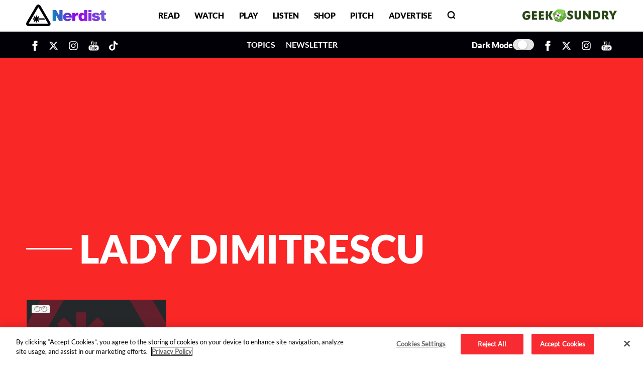

--- FILE ---
content_type: text/html; charset=UTF-8
request_url: https://nerdist.com/tags/lady-dimitrescu/
body_size: 27596
content:
<!DOCTYPE html>
<html lang="en-US">

<head>
	<meta charset="UTF-8">
	<meta name="viewport" content="width=device-width, initial-scale=1, shrink-to-fit=no">
	<meta http-equiv="X-UA-Compatible" content="IE=edge">
	
<!-- OLD CONTAINER ID: GTM-NPKMSB7 -->
<link rel="preconnect" href="https://www.googletagmanager.com" crossorigin>
<script>
    (function(w, d, s, l, i) {
        w[l] = w[l] || [];
        w[l].push({
            'gtm.start': new Date().getTime(),
            event: 'gtm.js'
        });
        var f = d.getElementsByTagName(s)[0],
            j = d.createElement(s),
            dl = l != 'dataLayer' ? '&l=' + l : '';
        j.async = true;
        j.src =
            'https://www.googletagmanager.com/gtm.js?id=' + i + dl;
        f.parentNode.insertBefore(j, f);
    })(window, document, 'script', 'dataLayer', 'GTM-P6F9P35');
</script>	<link rel="shortcut icon" href="https://nerdist.com/wp-content/themes/nerdist_2021/img/favicon.ico" type="image/x-icon">
	<meta name='robots' content='index, follow, max-image-preview:large, max-snippet:-1, max-video-preview:-1' />
<link rel="preconnect" href="https://applets.ebxcdn.com" crossorigin><script async id="ebx" src="https://applets.ebxcdn.com/ebx.js"></script>
	<!-- This site is optimized with the Yoast SEO Premium plugin v26.6 (Yoast SEO v26.6) - https://yoast.com/wordpress/plugins/seo/ -->
	<title>Lady Dimitrescu Archives - Nerdist</title>
	<link rel="canonical" href="https://nerdist.com/tags/lady-dimitrescu/" />
	<meta property="og:locale" content="en_US" />
	<meta property="og:type" content="article" />
	<meta property="og:title" content="Lady Dimitrescu Archives" />
	<meta property="og:url" content="https://nerdist.com/tags/lady-dimitrescu/" />
	<meta property="og:site_name" content="Nerdist" />
	<meta name="twitter:card" content="summary_large_image" />
	<meta name="twitter:site" content="@nerdist" />
	<script type="application/ld+json" class="yoast-schema-graph">{"@context":"https://schema.org","@graph":[{"@type":"CollectionPage","@id":"https://nerdist.com/tags/lady-dimitrescu/","url":"https://nerdist.com/tags/lady-dimitrescu/","name":"Lady Dimitrescu Archives - Nerdist","isPartOf":{"@id":"https://nerdist.com/#website"},"breadcrumb":{"@id":"https://nerdist.com/tags/lady-dimitrescu/#breadcrumb"},"inLanguage":"en-US","thumbnailUrl":""},{"@type":"BreadcrumbList","@id":"https://nerdist.com/tags/lady-dimitrescu/#breadcrumb","itemListElement":[{"@type":"ListItem","position":1,"name":"Home","item":"https://nerdist.com/"},{"@type":"ListItem","position":2,"name":"Lady Dimitrescu"}]},{"@type":"WebSite","@id":"https://nerdist.com/#website","url":"https://nerdist.com/","name":"Nerdist","description":"Nerdist.com","publisher":{"@id":"https://nerdist.com/#organization"},"potentialAction":[{"@type":"SearchAction","target":{"@type":"EntryPoint","urlTemplate":"https://nerdist.com/?s={search_term_string}"},"query-input":{"@type":"PropertyValueSpecification","valueRequired":true,"valueName":"search_term_string"}}],"inLanguage":"en-US"},{"@type":"Organization","@id":"https://nerdist.com/#organization","name":"Nerdist","url":"https://nerdist.com/","logo":{"@type":"ImageObject","inLanguage":"en-US","@id":"https://nerdist.com/#/schema/logo/image/","url":"https://cdn.nerdist.com/wp-content/uploads/2019/01/13153516/Nerdist_Logo_Horizontal_Red.png","contentUrl":"https://cdn.nerdist.com/wp-content/uploads/2019/01/13153516/Nerdist_Logo_Horizontal_Red.png","width":3300,"height":2550,"caption":"Nerdist"},"image":{"@id":"https://nerdist.com/#/schema/logo/image/"},"sameAs":["https://www.facebook.com/Nerdist/","https://x.com/nerdist","https://www.instagram.com/nerdist/","https://www.pinterest.com/nerdist/","https://www.youtube.com/nerdist","https://en.wikipedia.org/wiki/Nerdist_Industries"]}]}</script>
	<!-- / Yoast SEO Premium plugin. -->


<link rel="alternate" type="application/rss+xml" title="Nerdist &raquo; Feed" href="https://nerdist.com/feed/" />
<link rel="alternate" type="application/rss+xml" title="Nerdist &raquo; Comments Feed" href="https://nerdist.com/comments/feed/" />
<link rel="alternate" type="application/rss+xml" title="Nerdist &raquo; Lady Dimitrescu Tag Feed" href="https://nerdist.com/tags/lady-dimitrescu/feed/" />
<style id='wp-img-auto-sizes-contain-inline-css'>
img:is([sizes=auto i],[sizes^="auto," i]){contain-intrinsic-size:3000px 1500px}
/*# sourceURL=wp-img-auto-sizes-contain-inline-css */
</style>
<meta name="mobile-web-app-capable" content="yes">
<meta name="apple-mobile-web-app-capable" content="yes">
<meta name="apple-mobile-web-app-title" content="Nerdist - Nerdist.com">
<link rel="preload" href="https://nerdist.com/wp-content/themes/nerdist_2021/css/extracted/pages/tag.min.css?ver=1764225213" as="style" onload="this.onload=null;this.rel='stylesheet'"><noscript><link rel="stylesheet" href="https://nerdist.com/wp-content/themes/nerdist_2021/css/extracted/pages/tag.min.css?ver=1764225213"></noscript><script id="nerdist-dark-mode-toggle"> (function() { var docEl = document.documentElement; var savedTheme = localStorage.getItem('nerdistTheme'); var initialTheme = savedTheme === 'dark' ? 'dark' : 'light'; docEl.setAttribute('data-theme', initialTheme); function syncToggleState(toggle, isDark) { if (!toggle) return; toggle.checked = isDark; } function applyTheme(isDark, primaryToggle, secondaryToggle) { var nextTheme = isDark ? 'dark' : 'light'; docEl.setAttribute('data-theme', nextTheme); localStorage.setItem('nerdistTheme', nextTheme); syncToggleState(primaryToggle, isDark); syncToggleState(secondaryToggle, isDark); } function initDarkModeToggle() { var desktopToggle = document.getElementById('darkMode'); var mobileToggle = document.getElementById('darkModeMobile'); var isDark = initialTheme === 'dark'; syncToggleState(desktopToggle, isDark); syncToggleState(mobileToggle, isDark); if (desktopToggle) { desktopToggle.addEventListener('change', function() { applyTheme(this.checked, desktopToggle, mobileToggle); }); } if (mobileToggle) { mobileToggle.addEventListener('change', function() { applyTheme(this.checked, desktopToggle, mobileToggle); }); } } function scheduleInit() { if ('requestIdleCallback' in window) { requestIdleCallback(initDarkModeToggle, { timeout: 1200 }); } else { window.addEventListener('load', initDarkModeToggle, { once: true }); } } if (document.readyState === 'complete' || document.readyState === 'interactive') { scheduleInit(); } else { document.addEventListener('DOMContentLoaded', scheduleInit, { once: true }); } })(); </script><link data-font-preload="critical" fetchpriority="high" rel="preload" href="https://nerdist.com/wp-content/themes/nerdist_2021/fonts/Lato/Lato-Black.woff2" as="font" type="font/woff2" crossorigin><link data-font-preload="critical" fetchpriority="auto" rel="preload" href="https://nerdist.com/wp-content/themes/nerdist_2021/fonts/Lato/Lato-Bold.woff2" as="font" type="font/woff2" crossorigin><link data-font-preload="critical" fetchpriority="auto" rel="preload" href="https://nerdist.com/wp-content/themes/nerdist_2021/fonts/Lato/Lato-Regular.woff2" as="font" type="font/woff2" crossorigin><style id="nerdist-preload-fonts">@font-face{font-family:'Lato-Black';src:url('https://nerdist.com/wp-content/themes/nerdist_2021/fonts/Lato/Lato-Black.woff2') format('woff2');font-weight:bold;font-display:swap;}@font-face{font-family:'Lato-Bold';src:url('https://nerdist.com/wp-content/themes/nerdist_2021/fonts/Lato/Lato-Bold.woff2') format('woff2');font-weight:bold;font-display:swap;}@font-face{font-family:'Lato';src:url('https://nerdist.com/wp-content/themes/nerdist_2021/fonts/Lato/Lato-Regular.woff2') format('woff2');font-weight:400;font-display:swap;}@font-face{font-family:'Arvo';src:url('https://nerdist.com/wp-content/themes/nerdist_2021/fonts/Arvo/Arvo-Regular.woff2') format('woff2');font-weight:400;font-display:swap;}</style><script id="nerdist-font-loader">(function(){var deferredFonts=[{"href":"https:\/\/nerdist.com\/wp-content\/themes\/nerdist_2021\/fonts\/Arvo\/Arvo-Regular.woff2","type":"font\/woff2"}];if(!deferredFonts.length)return;var inject=function(){deferredFonts.forEach(function(font){if(document.querySelector('link[data-font-preload="deferred"][href="'+font.href+'"]'))return;var l=document.createElement("link");l.rel="preload";l.as="font";l.type=font.type||"font/woff2";l.href=font.href;l.crossOrigin="anonymous";if("fetchPriority"in l){l.fetchPriority="low";}l.setAttribute("data-font-preload","deferred");document.head.appendChild(l);});};if("requestIdleCallback"in window){requestIdleCallback(inject,{timeout:2000});}else{window.addEventListener("load",function(){setTimeout(inject,500);},{once:true});}})();</script><link rel="preconnect" href="https://cdn.intergient.com" crossorigin><script data-cfasync="false"> window.ramp = window.ramp || {}; window.ramp.que = window.ramp.que || []; </script><link rel="preconnect" href="https://pm-widget.taboola.com" crossorigin><link rel="preconnect" href="https://cdn.taboola.com" crossorigin><script type="text/javascript" class="optanon-category-C0001"> (function() { if ( navigator.webdriver || (document.visibilityState && document.visibilityState === "prerender") || /(lighthouse|pagespeed|gtmetrix|pingdom|headlesschrome|phantomjs|crawler|bot)/i.test(navigator.userAgent) ) { console.log("⚠️ Bot/Lighthouse detected — skipping Taboola load"); return; } var TABOOLA_SRC = "https://cdn.taboola.com/libtrc/nerdist-nerdist/loader.js"; var TABOOLA_CLASS = "optanon-category-C0001"; window._taboola = window._taboola || []; _taboola.push({ home: "auto" }); function injectTaboolaScript() { if (window.__nerdistTaboolaLoaded) return; window.__nerdistTaboolaLoaded = true; var script = document.createElement("script"); script.defer = true; script.id = "tb_loader_script"; script.src = TABOOLA_SRC; script.className = TABOOLA_CLASS; if ("fetchPriority" in script) { script.fetchPriority = "low"; } (document.body || document.head).appendChild(script); if (window.performance && typeof window.performance.mark === "function") { window.performance.mark("tbl_ic"); } console.log("✅ Taboola loader scheduled", performance && performance.now ? performance.now() : ""); } function scheduleTaboolaLoad() { if ("requestIdleCallback" in window) { window.requestIdleCallback(injectTaboolaScript, { timeout: 1800 }); } else { window.addEventListener("load", function() { setTimeout(injectTaboolaScript, 800); }, { once: true }); } } function initObserver() { if (!("IntersectionObserver" in window)) { scheduleTaboolaLoad(); return; } var selectors = [ "#taboola-below-article", "#taboola-below-video-thumbnails", "#taboola-newsroom" ]; var targets = selectors .map(function(sel) { return document.querySelector(sel); }) .filter(Boolean); if (!targets.length) { scheduleTaboolaLoad(); return; } var observer = new IntersectionObserver(function(entries) { entries.forEach(function(entry) { if (entry.isIntersecting) { observer.disconnect(); scheduleTaboolaLoad(); } }); }, { rootMargin: "200px 0px" }); targets.forEach(function(target) { observer.observe(target); }); } if (document.readyState === "complete" || document.readyState === "interactive") { initObserver(); } else { document.addEventListener("DOMContentLoaded", initObserver); } window.nerdistLoadTaboola = injectTaboolaScript; })(); </script><!-- There is no amphtml version available for this URL. --><style id="nerdist-critical-css">:root{--theme-bg-color:#fff;--theme-bg-smoke-color:#f0f0f0;--theme-bg-overlay-color:#fff;--theme-text-color:#000006;--theme-text-heading-color:#fff;--theme-text-author-color:#696969;--theme-text-link-active-color:#01BAF3;--theme-text-link-summer-color:#F000C2;--theme-logo-color:#000006;--theme-nav-upper-color:#000006;--theme-nav-upper-bg-color:#fff;--theme-nav-upper-font:"Lato-Black",Arial,Helvetica,sans-serif;--theme-nav-upper-border-color:#eee;--theme-nav-lower-border-color:#000006;--theme-nav-lower-color:#fff;--theme-nav-lower-bg-color:#000006;--theme-display-icon-light:block;--theme-display-icon-dark:none;--theme-footer-bg-color:#000006;--theme-footer-text-color:#F0F0F0;--theme-cat-line-color:#01BAF3;--theme-ad-full-bg-color:#f0f0f0;--theme-icon-preload-color:#d6283b;--theme-jumbotron-bg-color:#fa2727;--theme-jumbotron-read-bg-color:#fa2727;--theme-jumbotron-tag-bg-color:#fa2727;--theme-jumbotron-play-bg-color:#55c800;--theme-jumbotron-newsletter-bg-color:#E3197E;--theme-jumbotron-topic-bg-color:#fa2727;--theme-jumbotron-authors-bg-color:#414770;--theme-jumbotron-text-color:#fff;--theme-search-border-color:#2f2f33;--theme-search-button-color:#e2e2e2;--theme-search-text-color:#696969;--theme-search-icon-color:#495057;--theme-newsletter-bg-color:#F0F0F0;--theme-text-newsletter-color:#1A0A0A;--theme-newsletter-border-color:#000;--theme-newsletter-input-color:#66686a;--theme-newsletter-bg-submit-color:#E3197E;--theme-newsletter-text-submit-color:#fff;--theme-text-link-nerdist-color:#FA2727;--theme-text-link-gns-color:#55C800;--theme-text-link-color:#696969;--theme-see-more-hover-color:#01BAF3;--theme-table-border-color:#333;--theme-tag-link-color:#d6283b;--theme-green-color:#55C800;--theme-dark-2-color:#1A0A0A;--theme-bg-share-color:#414770;--theme-bg-share-hover-color:#578098;--theme-bg-trending-sidebar-color:#F2F2F2;--theme-bg-trending-sidebar-text-post-color:#696969;--theme-bg-trending-sidebar-text-post-hover-color:#000006;--theme-bg-trending-sidebar-hover-color:#01BAF3;--theme-bg-trending-sidebar-text-hover-color:#000006;--theme-jumbotron-topic-text-color:#fff;--theme-text-heading-topic-color:#000006;--theme-text-heading-topic-active-color:#000006;--theme-text-title-topic-color:#FFFFFFDE;--theme-text-desc-topic-color:#CFCFD0;--theme-bg-tag-topic-color:#414770;--theme-border-topic-search-color:#000006;--theme-icon-topic-color:#3d3e45;--theme-bg-topic-list-card-color:#F2F2F2;--theme-bg-topic-list-card-hover-color:#F2F2F2;--theme-text-topic-list-count-color:#078EB7;--theme-text-topic-list-desc-color:#000006;--theme-topic-list-card-outline-color:1px solid #414770;--theme-topic-list-card-box-shadow-color:none;--theme-topic-list-card-hover-icon-color:#414770;--theme-topic-tag-bg-color:transparent;--theme-text-link-privacy-color:#01BAF3;--theme-text-link-about-color:#01BAF3;--theme-text-link-video-color:#01BAF3;--theme-text-show-name-color:#9E9FA2;--theme-shimmer-bg-color:#eff0f0;--theme-shimmer-bg-2-color:#fcfcfc;--theme-subscribe-sidebar-bg-color:#000006;--theme-subscribe-sidebar-text-color:#F0F0F0;--theme-breadcrumb-color:#01baf3;--theme-video-related-border-color:#000006;--theme-video-author-color:#3d3e45;--theme-podcast-desc-color:#414143;--theme-podcast-meta-podcast-color:#3d3e45;--theme-podcast-meta-date-color:#7c7c7c;--theme-podcast-button-color:#f2f3f8;--theme-podcast-button-text-color:#000006DE;--theme-bg-mobile-menu:#F0FBFF url("[data-uri]") 100% 100% no-repeat padding-box;--theme-text-loadmore-video-color:#3d3e45;--theme-box-border-author-color:#000006;--theme-msg-error-bg-color:#fa2727;--theme-msg-text-color:#f0f0f0;--theme-instaread-bg-color:#fff}:root[data-theme=dark]{--theme-bg-color:#121212;--theme-bg-smoke-color:#121212;--theme-bg-overlay-color:#1d1d1d;--theme-text-color:#CCCCCD;--theme-text-heading-color:#CCCCCD;--theme-text-author-color:#99999B;--theme-text-link-active-color:#01BAF3;--theme-text-link-summer-color:#F000C2;--theme-logo-color:#fff;--theme-nav-upper-color:#CCCCCD;--theme-nav-upper-bg-color:#121212;--theme-nav-upper-font:"Arvo","Nunito",sans-serif;--theme-nav-upper-border-color:#FFFFFF33;--theme-nav-lower-border-color:#FFFFFF33;--theme-nav-lower-color:#CCCCCD;--theme-nav-lower-bg-color:#000006;--theme-display-icon-light:none;--theme-display-icon-dark:block;--theme-footer-bg-color:#121212;--theme-footer-text-color:#CCCCCD;--theme-cat-line-color:#01BAF3;--theme-ad-full-bg-color:#121212;--theme-icon-preload-color:#ffe44d;--theme-jumbotron-bg-color:#4C0E0A;--theme-jumbotron-read-bg-color:#4D0C0C;--theme-jumbotron-tag-bg-color:#4D0E0C;--theme-jumbotron-play-bg-color:#153300;--theme-jumbotron-newsletter-bg-color:#800E47;--theme-jumbotron-topic-bg-color:#323757;--theme-jumbotron-authors-bg-color:#323757;--theme-jumbotron-text-color:#E5E5E6;--theme-search-border-color:#CCCCCD;--theme-search-button-color:#323237;--theme-search-text-color:#99999B;--theme-search-icon-color:#99999B;--theme-newsletter-bg-color:#121212;--theme-text-newsletter-color:#CCCCCD;--theme-newsletter-border-color:#666669;--theme-newsletter-input-color:#99999B;--theme-newsletter-bg-submit-color:#800E47;--theme-newsletter-text-submit-color:#E5E5E6;--theme-text-link-nerdist-color:#02A6F2;--theme-text-link-gns-color:#02A6F2;--theme-text-link-color:#02A6F2;--theme-see-more-hover-color:#02A6F2;--theme-table-border-color:#CCCCCD;--theme-tag-link-color:#02A6F2;--theme-green-color:#55C800;--theme-dark-2-color:#CCCCCD;--theme-bg-share-color:#735CDD;--theme-bg-share-hover-color:#02A6F2;--theme-bg-trending-sidebar-color:#1D1D1D;--theme-bg-trending-sidebar-text-post-color:#99999B;--theme-bg-trending-sidebar-text-post-hover-color:#808285;--theme-bg-trending-sidebar-hover-color:#FFE44D;--theme-bg-trending-sidebar-text-hover-color:#000006;--theme-jumbotron-topic-text-color:#E5E5E6;--theme-text-heading-topic-color:#E5E5E6;--theme-text-heading-topic-active-color:#000006;--theme-text-title-topic-color:#E5E5E6;--theme-text-desc-topic-color:#E5E5E6;--theme-bg-tag-topic-color:#323757;--theme-border-topic-search-color:#4D4D4F;--theme-icon-topic-color:#cccccd;--theme-bg-topic-list-card-color:#121212;--theme-bg-topic-list-card-hover-color:#1D1D1D;--theme-text-topic-list-count-color:#00A6F2;--theme-text-topic-list-desc-color:#99999B;--theme-topic-list-card-outline-color:none;--theme-topic-list-card-box-shadow-color:0 1px 0 0 #666669;--theme-topic-list-card-hover-icon-color:#00A6F2;--theme-topic-tag-bg-color:#414770;--theme-text-link-privacy-color:#02A6F2;--theme-text-link-about-color:#02A6F2;--theme-text-link-video-color:#02A6F2;--theme-text-show-name-color:#99999B;--theme-shimmer-bg-color:#1d1d1d;--theme-shimmer-bg-2-color:#121212;--theme-subscribe-sidebar-bg-color:#1D1D1D;--theme-subscribe-sidebar-text-color:#F0F0F0;--theme-breadcrumb-color:#CCCCCD;--theme-video-related-border-color:#666669;--theme-video-author-color:#666669;--theme-podcast-desc-color:#99999B;--theme-podcast-meta-podcast-color:#666669;--theme-podcast-meta-date-color:#7C7C7C;--theme-podcast-button-color:#323237;--theme-podcast-button-text-color:#E5E5E6DE;--theme-bg-mobile-menu:#121212 linear-gradient(90deg, #000006 0%, #121212 49%, #000006 100%) 0% 0% no-repeat padding-box;--theme-text-loadmore-video-color:#E5E5E6;--theme-box-border-author-color:#666669;--theme-msg-error-bg-color:#4D0D0C;--theme-msg-text-color:#E5E5E6;--theme-instaread-bg-color:#E5E5E6}*,:after,:before{-webkit-box-sizing:border-box;-moz-box-sizing:border-box;box-sizing:border-box}a{text-decoration:none;background-color:transparent}a:hover{text-decoration:underline}a:not([href]){color:inherit;text-decoration:none}a:not([href]):hover{text-decoration:none}article,aside,figcaption,figure,footer,header,hgroup,main,nav,section{display:block}h1,h2,h3,h4,h5,h6{margin-top:0;margin-bottom:.5rem}p{margin-top:0;margin-bottom:1rem}dl,ol,ul{margin-top:0;margin-bottom:1rem}ol ol,ol ul,ul ol,ul ul{margin-bottom:0}blockquote{margin:0 0 1rem}b,strong{font-weight:bolder}figure{margin:0 0 1rem}img{vertical-align:middle;border-style:none}svg{overflow:hidden;vertical-align:middle}label{display:inline-block;margin-bottom:.5rem}button:focus{outline:1px dotted;outline:5px auto -webkit-focus-ring-color}button,input,select,textarea{margin:0;font-family:inherit;font-size:inherit;line-height:inherit}button,input{overflow:visible}button,select{text-transform:none}[role=button]{cursor:pointer}select{word-wrap:normal}[type=button],[type=reset],[type=submit],button{-webkit-appearance:button}[type=button]:not(:disabled),[type=reset]:not(:disabled),[type=submit]:not(:disabled),button:not(:disabled){cursor:pointer}[type=button]::-moz-focus-inner,[type=reset]::-moz-focus-inner,[type=submit]::-moz-focus-inner,button::-moz-focus-inner{padding:0;border-style:none}input[type=checkbox],input[type=radio]{-webkit-box-sizing:border-box;-moz-box-sizing:border-box;box-sizing:border-box;padding:0}textarea{overflow:auto;resize:vertical}[type=search]{outline-offset:-2px;-webkit-appearance:none;-moz-appearance:none;appearance:none}[type=search]:-webkit-search-decoration{-webkit-appearance:none;appearance:none}[type=search]::-webkit-file-upload-button{font:inherit;-webkit-appearance:button;appearance:button}.container{margin-right:auto;margin-left:auto;max-width:1176px!important;width:95%;padding:0}.container .container{width:100%!important;padding:0}@media (min-width:576px){.container{max-width:540px}}@media (min-width:768px){.container{max-width:720px}}@media (min-width:992px){.container{max-width:960px}}@media (min-width:1200px){.container{max-width:1140px}}.container-fluid{width:100%;padding-right:15px;padding-left:15px;margin-right:auto;margin-left:auto}@media (min-width:576px){.container{max-width:540px}}@media (min-width:768px){.container{max-width:720px}}@media (min-width:992px){.container{max-width:960px}}@media (min-width:1200px){.container{max-width:1140px}}.row{display:-webkit-box;display:-moz-box;display:-ms-flexbox;display:flex;-ms-flex-wrap:wrap;flex-wrap:wrap;margin-right:-10px;margin-left:-10px}.col,.col-1,.col-10,.col-11,.col-12,.col-2,.col-3,.col-4,.col-5,.col-6,.col-7,.col-8,.col-9,.col-auto,.col-lg,.col-lg-1,.col-lg-10,.col-lg-11,.col-lg-12,.col-lg-2,.col-lg-3,.col-lg-4,.col-lg-5,.col-lg-6,.col-lg-7,.col-lg-8,.col-lg-9,.col-lg-auto,.col-md,.col-md-1,.col-md-10,.col-md-11,.col-md-12,.col-md-2,.col-md-3,.col-md-4,.col-md-5,.col-md-6,.col-md-7,.col-md-8,.col-md-9,.col-md-auto,.col-sm,.col-sm-1,.col-sm-10,.col-sm-11,.col-sm-12,.col-sm-2,.col-sm-3,.col-sm-4,.col-sm-5,.col-sm-6,.col-sm-7,.col-sm-8,.col-sm-9,.col-sm-auto,.col-xl,.col-xl-1,.col-xl-10,.col-xl-11,.col-xl-12,.col-xl-2,.col-xl-3,.col-xl-4,.col-xl-5,.col-xl-6,.col-xl-7,.col-xl-8,.col-xl-9,.col-xl-auto{position:relative;width:100%;padding-right:.75rem;padding-left:.75rem}.col{-ms-flex-preferred-size:0;flex-basis:0;-webkit-box-flex:1;-moz-box-flex:1;-ms-flex-positive:1;flex-grow:1;min-width:0;max-width:100%}.col-auto{-webkit-box-flex:0;-moz-box-flex:0;-ms-flex:0 0 auto;flex:0 0 auto;width:auto;max-width:100%}.col-1{-webkit-box-flex:0;-moz-box-flex:0;-ms-flex:0 0 8.3333333333%;flex:0 0 8.3333333333%;max-width:8.3333333333%}.col-2{-webkit-box-flex:0;-moz-box-flex:0;-ms-flex:0 0 16.6666666667%;flex:0 0 16.6666666667%;max-width:16.6666666667%}.col-3{-webkit-box-flex:0;-moz-box-flex:0;-ms-flex:0 0 25%;flex:0 0 25%;max-width:25%}.col-4{-webkit-box-flex:0;-moz-box-flex:0;-ms-flex:0 0 33.3333333333%;flex:0 0 33.3333333333%;max-width:33.3333333333%}.col-5{-webkit-box-flex:0;-moz-box-flex:0;-ms-flex:0 0 41.6666666667%;flex:0 0 41.6666666667%;max-width:41.6666666667%}.col-6{-webkit-box-flex:0;-moz-box-flex:0;-ms-flex:0 0 50%;flex:0 0 50%;max-width:50%}.col-7{-webkit-box-flex:0;-moz-box-flex:0;-ms-flex:0 0 58.3333333333%;flex:0 0 58.3333333333%;max-width:58.3333333333%}.col-8{-webkit-box-flex:0;-moz-box-flex:0;-ms-flex:0 0 66.6666666667%;flex:0 0 66.6666666667%;max-width:66.6666666667%}.col-9{-webkit-box-flex:0;-moz-box-flex:0;-ms-flex:0 0 75%;flex:0 0 75%;max-width:75%}.col-10{-webkit-box-flex:0;-moz-box-flex:0;-ms-flex:0 0 83.3333333333%;flex:0 0 83.3333333333%;max-width:83.3333333333%}.col-11{-webkit-box-flex:0;-moz-box-flex:0;-ms-flex:0 0 91.6666666667%;flex:0 0 91.6666666667%;max-width:91.6666666667%}.col-12{-webkit-box-flex:0;-moz-box-flex:0;-ms-flex:0 0 100%;flex:0 0 100%;max-width:100%}@media (min-width:576px){.col-sm{-ms-flex-preferred-size:0;flex-basis:0;-webkit-box-flex:1;-moz-box-flex:1;-ms-flex-positive:1;flex-grow:1;min-width:0;max-width:100%}.col-sm-auto{-webkit-box-flex:0;-moz-box-flex:0;-ms-flex:0 0 auto;flex:0 0 auto;width:auto;max-width:100%}.col-sm-1{-webkit-box-flex:0;-moz-box-flex:0;-ms-flex:0 0 8.3333333333%;flex:0 0 8.3333333333%;max-width:8.3333333333%}.col-sm-2{-webkit-box-flex:0;-moz-box-flex:0;-ms-flex:0 0 16.6666666667%;flex:0 0 16.6666666667%;max-width:16.6666666667%}.col-sm-3{-webkit-box-flex:0;-moz-box-flex:0;-ms-flex:0 0 25%;flex:0 0 25%;max-width:25%}.col-sm-4{-webkit-box-flex:0;-moz-box-flex:0;-ms-flex:0 0 33.3333333333%;flex:0 0 33.3333333333%;max-width:33.3333333333%}.col-sm-5{-webkit-box-flex:0;-moz-box-flex:0;-ms-flex:0 0 41.6666666667%;flex:0 0 41.6666666667%;max-width:41.6666666667%}.col-sm-6{-webkit-box-flex:0;-moz-box-flex:0;-ms-flex:0 0 50%;flex:0 0 50%;max-width:50%}.col-sm-7{-webkit-box-flex:0;-moz-box-flex:0;-ms-flex:0 0 58.3333333333%;flex:0 0 58.3333333333%;max-width:58.3333333333%}.col-sm-8{-webkit-box-flex:0;-moz-box-flex:0;-ms-flex:0 0 66.6666666667%;flex:0 0 66.6666666667%;max-width:66.6666666667%}.col-sm-9{-webkit-box-flex:0;-moz-box-flex:0;-ms-flex:0 0 75%;flex:0 0 75%;max-width:75%}.col-sm-10{-webkit-box-flex:0;-moz-box-flex:0;-ms-flex:0 0 83.3333333333%;flex:0 0 83.3333333333%;max-width:83.3333333333%}.col-sm-11{-webkit-box-flex:0;-moz-box-flex:0;-ms-flex:0 0 91.6666666667%;flex:0 0 91.6666666667%;max-width:91.6666666667%}.col-sm-12{-webkit-box-flex:0;-moz-box-flex:0;-ms-flex:0 0 100%;flex:0 0 100%;max-width:100%}}@media (min-width:768px){.col-md{-ms-flex-preferred-size:0;flex-basis:0;-webkit-box-flex:1;-moz-box-flex:1;-ms-flex-positive:1;flex-grow:1;min-width:0;max-width:100%}.col-md-auto{-webkit-box-flex:0;-moz-box-flex:0;-ms-flex:0 0 auto;flex:0 0 auto;width:auto;max-width:100%}.col-md-1{-webkit-box-flex:0;-moz-box-flex:0;-ms-flex:0 0 8.3333333333%;flex:0 0 8.3333333333%;max-width:8.3333333333%}.col-md-2{-webkit-box-flex:0;-moz-box-flex:0;-ms-flex:0 0 16.6666666667%;flex:0 0 16.6666666667%;max-width:16.6666666667%}.col-md-3{-webkit-box-flex:0;-moz-box-flex:0;-ms-flex:0 0 25%;flex:0 0 25%;max-width:25%}.col-md-4{-webkit-box-flex:0;-moz-box-flex:0;-ms-flex:0 0 33.3333333333%;flex:0 0 33.3333333333%;max-width:33.3333333333%}.col-md-5{-webkit-box-flex:0;-moz-box-flex:0;-ms-flex:0 0 41.6666666667%;flex:0 0 41.6666666667%;max-width:41.6666666667%}.col-md-6{-webkit-box-flex:0;-moz-box-flex:0;-ms-flex:0 0 50%;flex:0 0 50%;max-width:50%}.col-md-7{-webkit-box-flex:0;-moz-box-flex:0;-ms-flex:0 0 58.3333333333%;flex:0 0 58.3333333333%;max-width:58.3333333333%}.col-md-8{-webkit-box-flex:0;-moz-box-flex:0;-ms-flex:0 0 66.6666666667%;flex:0 0 66.6666666667%;max-width:66.6666666667%}.col-md-9{-webkit-box-flex:0;-moz-box-flex:0;-ms-flex:0 0 75%;flex:0 0 75%;max-width:75%}.col-md-10{-webkit-box-flex:0;-moz-box-flex:0;-ms-flex:0 0 83.3333333333%;flex:0 0 83.3333333333%;max-width:83.3333333333%}.col-md-11{-webkit-box-flex:0;-moz-box-flex:0;-ms-flex:0 0 91.6666666667%;flex:0 0 91.6666666667%;max-width:91.6666666667%}.col-md-12{-webkit-box-flex:0;-moz-box-flex:0;-ms-flex:0 0 100%;flex:0 0 100%;max-width:100%}}@media (min-width:992px){.col-lg{-ms-flex-preferred-size:0;flex-basis:0;-webkit-box-flex:1;-moz-box-flex:1;-ms-flex-positive:1;flex-grow:1;min-width:0;max-width:100%}.col-lg-auto{-webkit-box-flex:0;-moz-box-flex:0;-ms-flex:0 0 auto;flex:0 0 auto;width:auto;max-width:100%}.col-lg-1{-webkit-box-flex:0;-moz-box-flex:0;-ms-flex:0 0 8.3333333333%;flex:0 0 8.3333333333%;max-width:8.3333333333%}.col-lg-2{-webkit-box-flex:0;-moz-box-flex:0;-ms-flex:0 0 16.6666666667%;flex:0 0 16.6666666667%;max-width:16.6666666667%}.col-lg-3{-webkit-box-flex:0;-moz-box-flex:0;-ms-flex:0 0 25%;flex:0 0 25%;max-width:25%}.col-lg-4{-webkit-box-flex:0;-moz-box-flex:0;-ms-flex:0 0 33.3333333333%;flex:0 0 33.3333333333%;max-width:33.3333333333%}.col-lg-5{-webkit-box-flex:0;-moz-box-flex:0;-ms-flex:0 0 41.6666666667%;flex:0 0 41.6666666667%;max-width:41.6666666667%}.col-lg-6{-webkit-box-flex:0;-moz-box-flex:0;-ms-flex:0 0 50%;flex:0 0 50%;max-width:50%}.col-lg-7{-webkit-box-flex:0;-moz-box-flex:0;-ms-flex:0 0 58.3333333333%;flex:0 0 58.3333333333%;max-width:58.3333333333%}.col-lg-8{-webkit-box-flex:0;-moz-box-flex:0;-ms-flex:0 0 66.6666666667%;flex:0 0 66.6666666667%;max-width:66.6666666667%}.col-lg-9{-webkit-box-flex:0;-moz-box-flex:0;-ms-flex:0 0 75%;flex:0 0 75%;max-width:75%}.col-lg-10{-webkit-box-flex:0;-moz-box-flex:0;-ms-flex:0 0 83.3333333333%;flex:0 0 83.3333333333%;max-width:83.3333333333%}.col-lg-11{-webkit-box-flex:0;-moz-box-flex:0;-ms-flex:0 0 91.6666666667%;flex:0 0 91.6666666667%;max-width:91.6666666667%}.col-lg-12{-webkit-box-flex:0;-moz-box-flex:0;-ms-flex:0 0 100%;flex:0 0 100%;max-width:100%}}@media (min-width:1200px){.col-xl{-ms-flex-preferred-size:0;flex-basis:0;-webkit-box-flex:1;-moz-box-flex:1;-ms-flex-positive:1;flex-grow:1;min-width:0;max-width:100%}.col-xl-auto{-webkit-box-flex:0;-moz-box-flex:0;-ms-flex:0 0 auto;flex:0 0 auto;width:auto;max-width:100%}.col-xl-1{-webkit-box-flex:0;-moz-box-flex:0;-ms-flex:0 0 8.3333333333%;flex:0 0 8.3333333333%;max-width:8.3333333333%}.col-xl-2{-webkit-box-flex:0;-moz-box-flex:0;-ms-flex:0 0 16.6666666667%;flex:0 0 16.6666666667%;max-width:16.6666666667%}.col-xl-3{-webkit-box-flex:0;-moz-box-flex:0;-ms-flex:0 0 25%;flex:0 0 25%;max-width:25%}.col-xl-4{-webkit-box-flex:0;-moz-box-flex:0;-ms-flex:0 0 33.3333333333%;flex:0 0 33.3333333333%;max-width:33.3333333333%}.col-xl-5{-webkit-box-flex:0;-moz-box-flex:0;-ms-flex:0 0 41.6666666667%;flex:0 0 41.6666666667%;max-width:41.6666666667%}.col-xl-6{-webkit-box-flex:0;-moz-box-flex:0;-ms-flex:0 0 50%;flex:0 0 50%;max-width:50%}.col-xl-7{-webkit-box-flex:0;-moz-box-flex:0;-ms-flex:0 0 58.3333333333%;flex:0 0 58.3333333333%;max-width:58.3333333333%}.col-xl-8{-webkit-box-flex:0;-moz-box-flex:0;-ms-flex:0 0 66.6666666667%;flex:0 0 66.6666666667%;max-width:66.6666666667%}.col-xl-9{-webkit-box-flex:0;-moz-box-flex:0;-ms-flex:0 0 75%;flex:0 0 75%;max-width:75%}.col-xl-10{-webkit-box-flex:0;-moz-box-flex:0;-ms-flex:0 0 83.3333333333%;flex:0 0 83.3333333333%;max-width:83.3333333333%}.col-xl-11{-webkit-box-flex:0;-moz-box-flex:0;-ms-flex:0 0 91.6666666667%;flex:0 0 91.6666666667%;max-width:91.6666666667%}.col-xl-12{-webkit-box-flex:0;-moz-box-flex:0;-ms-flex:0 0 100%;flex:0 0 100%;max-width:100%}}.nav{display:-webkit-box;display:-moz-box;display:-ms-flexbox;display:flex;-ms-flex-wrap:wrap;flex-wrap:wrap;padding-left:0;margin-bottom:0;list-style:none}.nav-link{display:block;padding:.5rem 1rem}.nav-link:focus,.nav-link:hover{text-decoration:none}.nav-link.disabled{color:#6c757d;pointer-events:none;cursor:default}.tab-content>.active{display:block}.navbar{position:relative;display:-webkit-box;display:-moz-box;display:-ms-flexbox;display:flex;-ms-flex-wrap:wrap;flex-wrap:wrap;-webkit-box-align:center;-moz-box-align:center;-ms-flex-align:center;align-items:center;-webkit-box-pack:justify;-moz-box-pack:justify;-ms-flex-pack:justify;justify-content:space-between;padding:.5rem 1rem}.navbar .container,.navbar .container-fluid{display:-webkit-box;display:-moz-box;display:-ms-flexbox;display:flex;-ms-flex-wrap:wrap;flex-wrap:wrap;-webkit-box-align:center;-moz-box-align:center;-ms-flex-align:center;align-items:center;-webkit-box-pack:justify;-moz-box-pack:justify;-ms-flex-pack:justify;justify-content:space-between}.navbar-brand{display:inline-block;padding-top:.3125rem;padding-bottom:.3125rem;margin-right:1rem;font-size:1.25rem;line-height:inherit;white-space:nowrap}.navbar-brand:focus,.navbar-brand:hover{text-decoration:none}.navbar-nav{display:-webkit-box;display:-moz-box;display:-ms-flexbox;display:flex;-webkit-box-orient:vertical;-webkit-box-direction:normal;-moz-box-orient:vertical;-moz-box-direction:normal;-ms-flex-direction:column;flex-direction:column;padding-left:0;margin-bottom:0;list-style:none}.navbar-nav .nav-link{padding-right:0;padding-left:0}.d-none{display:none!important}.d-block{display:block!important}.d-flex{display:-webkit-box!important;display:-moz-box!important;display:-ms-flexbox!important;display:flex!important}.d-inline-flex{display:-webkit-inline-box!important;display:-moz-inline-box!important;display:-ms-inline-flexbox!important;display:inline-flex!important}@media (min-width:992px){.d-lg-none{display:none!important}.d-lg-table-row{display:table-row!important}.d-lg-flex{display:-webkit-box!important;display:-moz-box!important;display:-ms-flexbox!important;display:flex!important}}.flex-wrap{-ms-flex-wrap:wrap!important;flex-wrap:wrap!important}.flex-grow-0{-webkit-box-flex:0!important;-moz-box-flex:0!important;-ms-flex-positive:0!important;flex-grow:0!important}.flex-grow-1{-webkit-box-flex:1!important;-moz-box-flex:1!important;-ms-flex-positive:1!important;flex-grow:1!important}.justify-content-start{-webkit-box-pack:start!important;-moz-box-pack:start!important;-ms-flex-pack:start!important;justify-content:flex-start!important}.justify-content-end{-webkit-box-pack:end!important;-moz-box-pack:end!important;-ms-flex-pack:end!important;justify-content:flex-end!important}.justify-content-center{-webkit-box-pack:center!important;-moz-box-pack:center!important;-ms-flex-pack:center!important;justify-content:center!important}.justify-content-between{-webkit-box-pack:justify!important;-moz-box-pack:justify!important;-ms-flex-pack:justify!important;justify-content:space-between!important}.align-items-center{-webkit-box-align:center!important;-moz-box-align:center!important;-ms-flex-align:center!important;align-items:center!important}.position-relative{position:relative!important}.position-sticky{position:-webkit-sticky!important;position:sticky!important}.sr-only{position:absolute;width:1px;height:1px;padding:0;margin:-1px;overflow:hidden;clip:rect(0,0,0,0);white-space:nowrap;border:0}.w-100{width:100%!important}.h-100{height:100%!important}.m-0{margin:0!important}.mx-0{margin-right:0!important}.mb-0{margin-bottom:0!important}.mx-0{margin-left:0!important}.mt-1{margin-top:.25rem!important}.mb-1{margin-bottom:.25rem!important}.mt-2{margin-top:.5rem!important}.mb-2{margin-bottom:.5rem!important}.mt-3{margin-top:1rem!important}.mb-3{margin-bottom:1rem!important}.mt-4{margin-top:1.5rem!important}.mb-4{margin-bottom:1.5rem!important}.mt-5{margin-top:3rem!important}.mb-5{margin-bottom:3rem!important}.pr-0,.px-0{padding-right:0!important}.pl-0,.px-0{padding-left:0!important}.pt-1{padding-top:.25rem!important}.pt-3{padding-top:1rem!important}.pb-3{padding-bottom:1rem!important}.pb-5{padding-bottom:3rem!important}.ml-auto{margin-left:auto!important}@media (min-width:992px){.pr-lg-0{padding-right:0!important}}.text-left{text-align:left!important}.text-right{text-align:right!important}.text-center{text-align:center!important}.text-uppercase{text-transform:uppercase!important}.text-body{color:#212529!important}.visible{visibility:visible!important}.rw-c-green{color:var(--theme-green-color)}.rw-c-grad-purple{background:-webkit-linear-gradient(0deg,#078eb7 0,#9b00e8 49.2%,#6f5cd7 100%);background-clip:text;-webkit-background-clip:text;-webkit-text-fill-color:transparent}.rw-c-grad-purple a{background:-webkit-linear-gradient(0deg,#078eb7 0,#9b00e8 49.2%,#6f5cd7 100%);background-clip:text;-webkit-background-clip:text;-webkit-text-fill-color:transparent}.rw-mobile-only{display:none}@media only screen and (max-width:991px){.rw-mobile-only{display:block}}label{text-transform:capitalize!important;font-family:Lato-Black,Arial,Helvetica,sans-serif}.rw-flex-1{-webkit-box-flex:1;-moz-box-flex:1;-ms-flex:1;flex:1}.hoverpointer:hover{cursor:pointer}@media screen and (max-width:991px){.desktop-only{display:none!important}}img{max-width:100%;height:auto}body.page.body-general .title-header,body.page.page-template-page-general .title-header{font-size:56px}@media screen and (max-width:991px){body.page.body-general .title-header,body.page.page-template-page-general .title-header{font-size:36px}}body,html{font-family:Lato,Arial,Helvetica,sans-serif;font-size:14px;line-height:1.5;font-weight:400;width:100%;margin:0;padding:0!important;background:var(--theme-bg-color);color:var(--theme-text-color);scroll-behavior:smooth}html{overflow-x:hidden}p{font-family:Raleway,Arial,Helvetica,sans-serif;color:var(--theme-text-color);font-size:16px;line-height:25px}button:focus{outline:0}a{color:var(--theme-text-link-color)}a:hover{text-decoration:none;color:var(--theme-text-link-color)}.svg-defs{width:0;height:0;position:absolute;overflow:hidden}.container{max-width:1176px!important;width:95%;padding:0}.row{margin-right:-10px;margin-left:-10px}.container .container{width:100%!important;padding:0}.wrapper{padding:20px 0}.navbar{padding:0}.navbar-brand{margin-right:0;padding:0}.btn.focus,.btn:focus{-webkit-box-shadow:none;box-shadow:none}.ajax-loader{display:none;position:absolute;z-index:999999999999;text-align:center;left:0;right:0}.loading-indicator{max-width:100px}.user-select-none{-webkit-user-select:none;-moz-user-select:none;-ms-user-select:none;user-select:none}.nopost{padding-top:30px;padding-bottom:50px}.nopost.nopost-tags{margin-top:80px}iframe{border:none}.notfound-wrap{min-height:200px;display:-webkit-box;display:-moz-box;display:-ms-flexbox;display:flex;-webkit-box-align:center;-moz-box-align:center;-ms-flex-align:center;align-items:center;-webkit-box-pack:center;-moz-box-pack:center;-ms-flex-pack:center;justify-content:center}.display-light{display:none;display:var(--theme-display-icon-light)}.display-dark{display:none;display:var(--theme-display-icon-dark)}#instaread_iframe{background:0 0}.navbar-main{position:fixed;width:100%;top:0;z-index:9999}.navbar-main.state-loggedin{top:32px!important}@media screen and (max-width:782px){.navbar-main.state-loggedin{top:47px!important}}.nav-upper{background-color:var(--theme-nav-upper-bg-color);height:63px;border-bottom:2px solid var(--theme-nav-upper-border-color)}.nav-upper .navbar-brand{color:var(--theme-logo-color);width:159.4px}.nav-upper .nav-center{-webkit-box-pack:justify;-moz-box-pack:justify;-ms-flex-pack:justify;justify-content:space-between;-webkit-box-align:center;-moz-box-align:center;-ms-flex-align:center;align-items:center;padding:0}.nav-upper .nav-center label#rw-primary-menu-trigger-navbar-m{margin:0;background:0 0;border:none;color:var(--theme-nav-upper-color);font-size:18px;cursor:pointer}.nav-upper .nav-center label#rw-primary-menu-trigger-navbar-m svg{width:16px;height:29px;color:var(--theme-nav-upper-color)}.nav-upper .nav-center .nav-sponsor-link{float:left;margin-left:30px}.nav-upper .nav-center .nav-sponsor-link #gns-logo-dark,.nav-upper .nav-center .nav-sponsor-link #gns-logo-light{width:188px;height:32px}@media screen and (min-width:1240px){.nav-upper .nav-center{-webkit-box-flex:2;-moz-box-flex:2;-ms-flex-positive:2;flex-grow:2}}.nav-upper .primary{width:100%}.nav-upper .primary #primary_menu{padding-left:0;list-style:none;display:-webkit-box!important;display:-moz-box!important;display:-ms-flexbox!important;display:flex!important;-ms-flex-wrap:wrap;flex-wrap:wrap;-webkit-box-pack:center;-moz-box-pack:center;-ms-flex-pack:center;justify-content:center;-webkit-box-align:center;-moz-box-align:center;-ms-flex-align:center;align-items:center;margin-bottom:0;width:100%}.nav-upper .primary li.nav-item:not(.nav-social).active a,.nav-upper .primary li.nav-item:not(.nav-social):active a,.nav-upper .primary li.nav-item:not(.nav-social):hover a{color:var(--theme-text-link-active-color)}.nav-upper .primary li.nav-item:not(.nav-social) a{padding-top:0!important;padding-bottom:0!important;padding-left:15px;padding-right:15px;color:var(--theme-nav-upper-color);font-size:16px;letter-spacing:-.32px;text-transform:uppercase;font-family:var(--theme-nav-upper-font);font-weight:700;-webkit-transition:color .2s ease-out;-o-transition:color .2s ease-out;-moz-transition:color .2s ease-out;transition:color .2s ease-out}@media only screen and (max-width:1100px){.nav-upper .primary li.nav-item:not(.nav-social) a{padding-left:10px;padding-right:10px}}@media only screen and (max-width:1077px){.nav-upper .primary li.nav-item:not(.nav-social) a{padding-left:8px;padding-right:8px}}.nav-upper .primary li.nav-item:not(.nav-social).nav-item-summer.active a,.nav-upper .primary li.nav-item:not(.nav-social).nav-item-summer:active a,.nav-upper .primary li.nav-item:not(.nav-social).nav-item-summer:hover a{color:var(--theme-text-link-active-color)}.nav-upper .primary li.nav-item:not(.nav-social).nav-item-summer a:not(.active):not(:hover){color:var(--theme-text-link-summer-color)!important}#search-trigger-navbar{display:block;background:0 0;border:none;color:var(--theme-nav-upper-color);cursor:pointer;padding:0 15px;font-size:16px;letter-spacing:-.32px;margin:0}#search-trigger-navbar.active,#search-trigger-navbar:active,#search-trigger-navbar:hover{color:var(--theme-text-link-active-color)}#search-trigger-navbar svg{position:relative;width:16.98px;bottom:2px;fill:none;stroke:var(--theme-nav-upper-color);stroke-linecap:round;stroke-linejoin:round;stroke-width:3px}#search-trigger-right{background:0 0;border:none;color:#fff;cursor:pointer;font-size:17px;margin:0}#search-trigger-right svg{position:relative;width:16.98px;bottom:2px;fill:none;stroke:var(--theme-nav-upper-color);stroke-linecap:round;stroke-linejoin:round;stroke-width:3px}.nav-lower{min-height:53px;-webkit-box-sizing:border-box;-moz-box-sizing:border-box;box-sizing:border-box;background:var(--theme-nav-lower-bg-color);color:var(--theme-nav-lower-color);border-bottom:1px solid var(--theme-nav-lower-border-color);padding:0}.nav-lower .nav-center ul{padding-left:0;list-style:none;display:-webkit-box;display:-moz-box;display:-ms-flexbox;display:flex;-ms-flex-wrap:wrap;flex-wrap:wrap;-webkit-box-pack:center;-moz-box-pack:center;-ms-flex-pack:center;justify-content:center;-webkit-box-align:center;-moz-box-align:center;-ms-flex-align:center;align-items:center;margin-bottom:0;text-transform:uppercase}.nav-lower ul li:not(:last-child){margin-right:.75rem}.nav-lower ul li a{font-family:Lato-Bold,Arial,Helvetica,sans-serif;color:var(--theme-nav-lower-color);font-size:16px;font-weight:700;padding:11.5px 10px;height:100%;padding-left:0}.nav-link{display:block}.header-tp-container{padding:2px 10px 6px 10px}.header-tp-container .header-tp-title{margin-right:25px}@media only screen and (max-width:1050px){.header-tp-container .header-tp-title{margin-right:5px}}.header-tp-container ul.header-tp-body:first-of-type li a{color:var(--theme-nav-lower-color);line-height:0}.header-tp-container ul.header-tp-body:first-of-type li:last-child a{padding-right:0!important}.header-tp-container ul.header-tp-body:first-of-type li a{background-image:none;text-transform:none!important;font-size:14px;padding-left:0;padding-right:25px!important;font-family:Lato,Arial,Helvetica,sans-serif}@media screen and (max-width:1050px){.header-tp-container ul.header-tp-body:first-of-type li a{padding-right:10px!important}}@media only screen and (max-width:768px){.pl-close-nav-search-wrap{right:3%!important}.pl-nav-search form div:after{left:0!important}.pl-nav-search input[type=text]{padding-left:30px!important}}.pl-nav-search{padding:10px;background:#000;position:absolute;left:0;right:0;z-index:999;-webkit-transition-duration:.3s;-moz-transition-duration:.3s;-o-transition-duration:.3s;transition-duration:.3s;-webkit-transition-property:all;-o-transition-property:all;-moz-transition-property:all;transition-property:all;-webkit-transition-timing-function:cubic-bezier(.4,0,.2,1);-moz-transition-timing-function:cubic-bezier(.4,0,.2,1);-o-transition-timing-function:cubic-bezier(.4,0,.2,1);transition-timing-function:cubic-bezier(.4,0,.2,1);display:none}.pl-nav-search .container{margin:0 auto;position:relative}.pl-close-nav-search-wrap{position:absolute;right:23px;top:8px}.pl-close-nav-search{position:relative;width:26px;cursor:pointer}.pl-nav-search input[type=text]{color:#fff}.pl-nav-search input[type=text]::-webkit-input-placeholder{opacity:1;color:#cbcbcb}.pl-nav-search input[type=text]::-moz-placeholder{opacity:1;color:#cbcbcb}.pl-nav-search input[type=text]:-ms-input-placeholder{opacity:1;color:#cbcbcb}.pl-nav-search input[type=text]::-ms-input-placeholder{opacity:1;color:#cbcbcb}.pl-nav-search input[type=text]::placeholder{opacity:1;color:#cbcbcb}.pl-nav-search input[type=text]:-ms-input-placeholder{color:#cbcbcb}.pl-nav-search input[type=text]::-ms-input-placeholder{color:#cbcbcb}.pl-nav-search input[type=text]:focus{border-bottom:1px solid #d6283b!important}.is-admin-bar-showing{height:46px}#search-form-toggle{display:none}#search-form-toggle:checked~#nav-search-form{display:block!important}#mobile-menu-toggle:checked~#nav-mobile{-webkit-transform:translateZ(0);-moz-transform:translateZ(0);transform:translateZ(0)}.nav-mobile{display:-webkit-box;display:-moz-box;display:-ms-flexbox;display:flex;-webkit-box-orient:vertical;-webkit-box-direction:normal;-moz-box-orient:vertical;-moz-box-direction:normal;-ms-flex-direction:column;flex-direction:column;z-index:2147483648;right:0;left:0;top:0;bottom:0;position:fixed;-webkit-transition-duration:.3s;-moz-transition-duration:.3s;-o-transition-duration:.3s;transition-duration:.3s;-webkit-transition-property:all;-o-transition-property:all;-moz-transition-property:all;transition-property:all;-webkit-transition-timing-function:cubic-bezier(.4,0,.2,1);-moz-transition-timing-function:cubic-bezier(.4,0,.2,1);-o-transition-timing-function:cubic-bezier(.4,0,.2,1);transition-timing-function:cubic-bezier(.4,0,.2,1);background:var(--theme-bg-mobile-menu);-webkit-transform:translateX(-100%);-moz-transform:translateX(-100%);-ms-transform:translateX(-100%);transform:translateX(-100%);-webkit-transition:color .2s ease-out;-o-transition:color .2s ease-out;-moz-transition:color .2s ease-out;transition:color .2s ease-out}.nav-mobile.active{-webkit-transform:translateZ(0);-moz-transform:translateZ(0);transform:translateZ(0)}.container-primary-menu-mobile{width:100%}.container-primary-menu-mobile li.menu-parent{margin-bottom:8px}.container-primary-menu-mobile li.menu-parent.menu-has-child{margin-bottom:0}.container-primary-menu-mobile li.menu-parent a.a-parent{color:var(--theme-nav-upper-color);width:100%;font-size:34px;font-weight:700;line-height:41px;letter-spacing:0;font-family:Arvo,Nunito,sans-serif;text-transform:capitalize;padding-top:10px;padding-bottom:10px}.container-primary-menu-mobile li.menu-child a.a-child{color:var(--theme-nav-upper-color);width:100%;font-size:20px;font-weight:400;line-height:30px;letter-spacing:0;font-family:Nunito,Tofu,sans-serif;text-transform:capitalize;padding-top:9px;padding-bottom:9px}.container-primary-menu-mobile .mobile-menu-tree{display:none}.container-primary-menu-mobile .mobile-menu-tree:checked~.mobile-sub-menu{height:auto!important}.container-primary-menu-mobile .mobile-menu-tree~div label .mobile-menu-tree-plus{display:block;cursor:pointer}.container-primary-menu-mobile .mobile-menu-tree:checked~div label .mobile-menu-tree-plus{display:none}.container-primary-menu-mobile .mobile-menu-tree~div label .mobile-menu-tree-minus{display:none}.container-primary-menu-mobile .mobile-menu-tree:checked~div label .mobile-menu-tree-minus{display:block}.link-social-mobile{padding-right:44px}@media screen and (max-width:355px){.link-social-mobile{padding-right:27px!important}}.container-menu-mobile{margin:0 auto;width:100%;padding:0 25px}.header-menu-mobile{height:69px;display:-webkit-box;display:-moz-box;display:-ms-flexbox;display:flex;-webkit-box-orient:horizontal;-webkit-box-direction:normal;-moz-box-orient:horizontal;-moz-box-direction:normal;-ms-flex-direction:row;flex-direction:row;width:100%;-webkit-box-pack:justify;-moz-box-pack:justify;-ms-flex-pack:justify;justify-content:space-between;-webkit-box-align:center;-moz-box-align:center;-ms-flex-align:center;align-items:center}.logo-menu-mobile{color:var(--theme-logo-color)}.btn-close-nav-mobile{position:relative;left:4px;color:var(--theme-nav-upper-color)}.wrapper-menu-mobile{height:100%;position:relative;display:block;overflow-y:auto;margin:0 auto;width:100%;padding:0 25px}.box-menu-mobile{height:100%;display:-webkit-box;display:-moz-box;display:-ms-flexbox;display:flex;-webkit-box-orient:vertical;-webkit-box-direction:normal;-moz-box-orient:vertical;-moz-box-direction:normal;-ms-flex-direction:column;flex-direction:column;-webkit-box-pack:start;-moz-box-pack:start;-ms-flex-pack:start;justify-content:flex-start;-webkit-box-align:start;-moz-box-align:start;-ms-flex-align:start;align-items:flex-start;padding-top:28px}.icon-mobile-menu-parent img#topic-icon-light{display:var(--theme-display-icon-light)}.icon-mobile-menu-parent img#topic-icon-dark{display:var(--theme-display-icon-dark)}.secondary-menu-mobile{list-style:none;padding:0;margin-top:25px}.secondary-menu-item-mobile{font-size:18px;font-weight:400;line-height:27px;letter-spacing:0;font-family:Nunito,sans-serif;margin-bottom:20px}.secondary-menu-item-mobile a{color:var(--theme-nav-upper-color)}.box-social-menu-mobile{display:-webkit-box;display:-moz-box;display:-ms-flexbox;display:flex;-webkit-box-orient:horizontal;-webkit-box-direction:normal;-moz-box-orient:horizontal;-moz-box-direction:normal;-ms-flex-direction:row;flex-direction:row;-webkit-box-pack:start;-moz-box-pack:start;-ms-flex-pack:start;justify-content:flex-start;-webkit-box-align:center;-moz-box-align:center;-ms-flex-align:center;align-items:center;margin:22px 0 25px}.wrapper-gns-menu-mobile{position:relative;width:100%;height:54px}.box-gns-menu-mobile{width:100%;display:-webkit-box;display:-moz-box;display:-ms-flexbox;display:flex;-webkit-box-pack:justify;-moz-box-pack:justify;-ms-flex-pack:justify;justify-content:space-between;-webkit-box-align:center;-moz-box-align:center;-ms-flex-align:center;align-items:center;border-top:1px solid rgba(115,92,221,.18)}@media screen and (max-width:600px){body #wpadminbar{position:fixed}}@media screen and (max-width:768px){.logged-in .nav-mobile{margin-top:46px}}@media screen and (min-width:769px){.logged-in .nav-mobile{margin-top:32px}}.amp-nav-takeover{padding-top:120px}.info-target-blank{position:relative;text-decoration:none}.info-target-blank span.info-target-blank-text{position:absolute;left:-9999px;width:1px;height:1px;overflow:hidden;font-size:11px;text-transform:capitalize;z-index:1000}.info-target-blank:active span.info-target-blank-text,.info-target-blank:focus span.info-target-blank-text,.info-target-blank:hover span.info-target-blank-text{display:block;position:absolute;bottom:100%;left:50%;-webkit-transform:translateX(-50%);-moz-transform:translateX(-50%);-ms-transform:translateX(-50%);transform:translateX(-50%);width:12em;height:auto;min-height:-webkit-fit-content;min-height:-moz-fit-content;min-height:fit-content;padding:.5em;margin-bottom:5px;border:1px solid var(--theme-cat-line-color);background-color:var(--theme-bg-color);color:var(--theme-text-color);text-align:center;border-radius:3px;-webkit-box-shadow:0 2px 4px rgba(0,0,0,.1);box-shadow:0 2px 4px rgba(0,0,0,.1);overflow:visible;white-space:normal;line-height:1.4}.nav-link-gns{background:0 0}.nav-link-gns.info-target-blank:active span.info-target-blank-text,.nav-link-gns.info-target-blank:focus span.info-target-blank-text,.nav-link-gns.info-target-blank:hover span.info-target-blank-text{margin-bottom:0;left:-40%;bottom:0}.nav-social{margin-left:0;padding-bottom:1px;color:var(--theme-nav-lower-color);font-size:19px;padding:11.5px 10px;height:100%}.nav-social .info-target-blank:active span.info-target-blank-text,.nav-social .info-target-blank:focus span.info-target-blank-text,.nav-social .info-target-blank:hover span.info-target-blank-text{margin-bottom:-5px}#more-by-content .info-target-blank:active span.info-target-blank-text,#more-by-content .info-target-blank:focus span.info-target-blank-text,#more-by-content .info-target-blank:hover span.info-target-blank-text{margin-bottom:-5px}.nav-toggle-dark-mode{margin-left:0;padding-bottom:0;display:-webkit-box;display:-moz-box;display:-ms-flexbox;display:flex;-webkit-box-align:center;-moz-box-align:center;-ms-flex-align:center;align-items:center;height:100%}.nav-toggle-dark-mode-mobile{margin-left:0;padding-bottom:0;display:-webkit-box;display:-moz-box;display:-ms-flexbox;display:flex;-webkit-box-align:center;-moz-box-align:center;-ms-flex-align:center;align-items:center;height:100%;font-size:18px;font-weight:400;line-height:27px;letter-spacing:0;font-family:Nunito,sans-serif;margin-bottom:20px}.toggle-dark-mode{position:relative;padding:10px 10px;display:-webkit-box;display:-moz-box;display:-ms-flexbox;display:flex;-webkit-box-align:center;-moz-box-align:center;-ms-flex-align:center;align-items:center;gap:8px}.toggle-dark-mode-mobile{position:relative;padding:0;display:-webkit-box;display:-moz-box;display:-ms-flexbox;display:flex;-webkit-box-align:center;-moz-box-align:center;-ms-flex-align:center;align-items:center;gap:8px}.toggle-dark-mode-input{display:none}.toggle-dark-mode-text{font-family:Lato-Black,Arial,Helvetica,sans-serif;font-size:16px;line-height:19px;font-weight:700;color:var(--theme-nav-lower-color);white-space:nowrap}.toggle-dark-mode-text-mobile{color:var(--theme-nav-upper-color);font-size:18px;font-weight:400;line-height:27px;letter-spacing:0;font-family:Nunito,Tofu,sans-serif;white-space:nowrap}.toggle-dark-mode-label{display:block;width:42px;height:22px;background-color:#e4e4e4;border-radius:22px;cursor:pointer;-webkit-transition:background-color .3s;-o-transition:background-color .3s;-moz-transition:background-color .3s;transition:background-color .3s;margin-bottom:0}.toggle-dark-mode-slider{position:absolute;width:18px;height:18px;border-radius:50%;background-color:#fff;top:12px;left:102px;-webkit-transition:-webkit-transform .3s;transition:-webkit-transform .3s;-o-transition:transform .3s;-moz-transition:transform .3s,-moz-transform .3s;transition:transform .3s;transition:transform .3s,-webkit-transform .3s,-moz-transform .3s;-webkit-box-shadow:0 2px 4px rgba(0,0,0,.2);box-shadow:0 2px 4px rgba(0,0,0,.2)}.toggle-dark-mode-slider.mobile{top:4px;left:98px}.toggle-dark-mode-input:checked+.toggle-dark-mode-label{background-color:#2196f3}.toggle-dark-mode-input:checked+.toggle-dark-mode-label .toggle-dark-mode-slider{-webkit-transform:translateX(19px);-moz-transform:translateX(19px);-ms-transform:translateX(19px);transform:translateX(19px)}.toggle-dark-mode-input:checked+.toggle-dark-mode-label .toggle-dark-mode-slider.mobile{-webkit-transform:translateX(20px);-moz-transform:translateX(20px);-ms-transform:translateX(20px);transform:translateX(20px)}.trending-menu-block{font-family:Lato-Black,Arial,Helvetica,sans-serif;display:inline-block;font-weight:900;font-size:16px;text-transform:uppercase;width:100%;color:#fff;-webkit-transition:background-color .6s ease;-o-transition:background-color .6s ease;-moz-transition:background-color .6s ease;transition:background-color .6s ease;margin-right:0;border:none;padding-top:.8em;padding-bottom:.9em;border-top:1px solid rgba(255,255,255,.01)}.header-tp-content{display:-webkit-box;display:-moz-box;display:-ms-flexbox;display:flex;-webkit-box-align:center;-moz-box-align:center;-ms-flex-align:center;align-items:center;-webkit-box-pack:center;-moz-box-pack:center;-ms-flex-pack:center;justify-content:center}.header-tp-title{font-family:Lato,Arial,Helvetica,sans-serif;text-transform:capitalize;font-size:14px;line-height:0}.ad-full{background-color:var(--theme-ad-full-bg-color);width:100%;border-radius:0;padding:10px 0}.advert-card{background-color:transparent!important;width:100%;border-radius:0}.advert-card [data-takeover]>div{margin-left:auto!important;margin-right:auto!important}@media screen and (max-width:767px){.advert-card{margin-top:30px!important}}@media screen and (min-width:992px){.advert-card{margin-bottom:10px!important}}@media screen and (min-width:992px){.advert-card{height:340px!important;min-height:340px!important}}.advert-card .dfw-unit:before{content:"";display:none}.dfw-unit[data-outofpage=true]{height:0;overflow:hidden}.dfw-unit[data-outofpage=true]::before{content:""!important}.nav-takeover-container{padding:20px 0}.nav-takeover-container [data-takeover]{overflow:hidden}.ad-full--large [data-takeover]{overflow:hidden}@media screen and (max-width:576px){.ad-full--large{padding:0}.ad-full--large .container{padding:0}}@media screen and (max-width:576px){.no-padding-mobile{padding:0!important}}.ad-sleaderboard-outer{height:250px}.ad-center{display:-webkit-box;display:-moz-box;display:-ms-flexbox;display:flex;-webkit-box-pack:center!important;-moz-box-pack:center!important;-ms-flex-pack:center!important;justify-content:center!important}@media screen and (max-width:999px){.ad-sleaderboard-outer{height:90px}}@media screen and (max-width:729px){.ad-sleaderboard-outer{height:50px}}.pl-tab ul,.rw-card-loop-wrap .playlist-quick-filters ul,.rw-card-loop-wrap .playlist-quick-filters-loadmore ul{margin:0;padding:0}.pl-tab-item,.read-filter-item-rw,.single-filter-item-loadmore-rw,.single-filter-item-rw,.tab-filter-item-loadmore-rw{font-family:Lato,Arial,Helvetica,sans-serif;-webkit-user-select:none;-moz-user-select:none;-ms-user-select:none;user-select:none;font-size:20px;letter-spacing:.5px;border-radius:0;border:0;color:var(--theme-text-color);text-transform:capitalize;padding:0 10px 0 10px;margin:5px;position:relative;cursor:pointer;display:inline-block;list-style-type:none;-webkit-transition:color .2s ease-out;-o-transition:color .2s ease-out;-moz-transition:color .2s ease-out;transition:color .2s ease-out}@media screen and (max-width:768px){.pl-tab-item,.read-filter-item-rw,.single-filter-item-loadmore-rw,.single-filter-item-rw,.tab-filter-item-loadmore-rw{font-size:15px;padding:0 16px}}.pl-tab-item:not(.rw-active):hover,.read-filter-item-rw:not(.rw-active):hover,.single-filter-item-loadmore-rw:not(.rw-active):hover,.single-filter-item-rw:not(.rw-active):hover,.tab-filter-item-loadmore-rw:not(.rw-active):hover{color:#fa2727}.pl-tab-item span,.read-filter-item-rw span,.single-filter-item-loadmore-rw span,.single-filter-item-rw span,.tab-filter-item-loadmore-rw span{letter-spacing:.5px;display:block}.pl-tab-item::before,.read-filter-item-rw::before,.single-filter-item-loadmore-rw::before,.single-filter-item-rw::before,.tab-filter-item-loadmore-rw::before{content:""}.pl-tab-item.loading,.read-filter-item-rw.loading,.single-filter-item-loadmore-rw.loading,.single-filter-item-rw.loading,.tab-filter-item-loadmore-rw.loading{border:0;margin:0}.pl-tab-item.loading span,.read-filter-item-rw.loading span,.single-filter-item-loadmore-rw.loading span,.single-filter-item-rw.loading span,.tab-filter-item-loadmore-rw.loading span{color:transparent}.pl-tab-item.loading::before,.read-filter-item-rw.loading::before,.single-filter-item-loadmore-rw.loading::before,.single-filter-item-rw.loading::before,.tab-filter-item-loadmore-rw.loading::before{content:"";position:absolute;display:block;top:5px;width:20px;height:20px;left:-moz-calc(50% - 10px);left:calc(50% - 10px);border-radius:18px;border:3px solid #696969;border-top-color:transparent;-webkit-animation:pl-loading 2s linear infinite;-moz-animation:pl-loading 2s linear infinite;animation:pl-loading 2s linear infinite}.pl-tab-item.rw-active,.read-filter-item-rw.rw-active,.single-filter-item-loadmore-rw.rw-active,.single-filter-item-rw.rw-active,.tab-filter-item-loadmore-rw.rw-active{background:#fa2727;color:#000006}.pl-tab-contents>div{display:none}.rw-card-loop-wrap .search-results .playlist-quick-filters .pl-tab-item,.rw-card-loop-wrap .search-results .playlist-quick-filters-loadmore .pl-tab-item,.search-results .pl-tab .pl-tab-item,.search-results .rw-card-loop-wrap .playlist-quick-filters .pl-tab-item,.search-results .rw-card-loop-wrap .playlist-quick-filters-loadmore .pl-tab-item{margin:0 30px 0 0}.rw-card-loop-wrap{padding-top:50px}@-webkit-keyframes pl-loading{0%{-webkit-transform:rotate(0);transform:rotate(0)}100%{-webkit-transform:rotate(360deg);transform:rotate(360deg)}}@-moz-keyframes pl-loading{0%{-moz-transform:rotate(0);transform:rotate(0)}100%{-moz-transform:rotate(360deg);transform:rotate(360deg)}}@keyframes pl-loading{0%{-webkit-transform:rotate(0);-moz-transform:rotate(0);transform:rotate(0)}100%{-webkit-transform:rotate(360deg);-moz-transform:rotate(360deg);transform:rotate(360deg)}}@media screen and (max-width:1279px) and (min-width:1025px){body #onetrust-banner-sdk:not(.ot-iab-2) #onetrust-button-group-parent{width:45%;left:50%}body #onetrust-banner-sdk:not(.ot-iab-2) #onetrust-group-container{width:50%}}@media screen and (max-width:1024px) and (min-width:1001px){body #onetrust-banner-sdk:not(.ot-iab-2) #onetrust-button-group-parent{width:60%;left:40%}body #onetrust-banner-sdk:not(.ot-iab-2) #onetrust-group-container{width:40%}}#onetrust-consent-sdk #onetrust-banner-sdk{background-color:var(--theme-bg-overlay-color)!important;color:var(--theme-text-color)!important}#onetrust-banner-sdk .ot-cat-header,#onetrust-banner-sdk .ot-optout-signal,#onetrust-consent-sdk #onetrust-banner-sdk #banner-options *,#onetrust-consent-sdk #onetrust-policy-text,#onetrust-consent-sdk #onetrust-policy-text :not(.onetrust-vendors-list-handler),#onetrust-consent-sdk #onetrust-policy-title,#onetrust-consent-sdk .ot-b-addl-desc,#onetrust-consent-sdk .ot-dpd-desc,#onetrust-consent-sdk .ot-dpd-desc :not(.onetrust-vendors-list-handler),#onetrust-consent-sdk .ot-dpd-title{color:var(--theme-text-color)!important}#onetrust-consent-sdk #onetrust-banner-sdk .ot-link-btn,#onetrust-consent-sdk #onetrust-banner-sdk a[href],#onetrust-consent-sdk #onetrust-banner-sdk a[href] font{color:var(--theme-text-link-color)!important}#onetrust-consent-sdk #onetrust-pc-btn-handler,#onetrust-consent-sdk #onetrust-pc-btn-handler.cookie-setting-link{color:var(--theme-text-link-color)!important;background-color:var(--theme-bg-overlay-color)!important;border:none!important}#onetrust-consent-sdk button:focus{outline:0!important;-webkit-box-shadow:none;box-shadow:none}#onetrust-consent-sdk button:focus{outline:0!important;-webkit-box-shadow:none;box-shadow:none}#onetrust-banner-sdk #onetrust-reject-all-handler,#onetrust-consent-sdk #onetrust-accept-btn-handler{color:#fff!important}.tag-content{margin-top:-40px;padding-top:0;padding-bottom:20px;background-color:var(--theme-bg-color)}.jumbotron{margin-bottom:0;background-color:var(--theme-jumbotron-tag-bg-color);padding:6rem 0}.jumbotron.with-background{margin-top:145px;padding:0!important;position:relative}@media only screen and (max-width:991px){.jumbotron.with-background{margin-top:140px}}.jumbotron.with-background .hero-image{margin:0!important}.jumbotron.with-background .abs-container{position:absolute;bottom:60px;left:0;right:0}.jumbotron.with-background .title-header{font-size:22.5px}.jumbotron.with-background .title-header .dash-title{width:23px;height:.75px;margin-right:3.5px;border-radius:2.5px}.jumbotron.with-background .title-short{font-size:1.75vw}.jumbotron.with-background .title-med{font-size:1.5vw}.jumbotron.with-background .title-long{font-size:1.25vw}@media only screen and (max-width:1200px){.jumbotron.with-background .title-long{font-size:1.25vw}.jumbotron.with-background .title-med{font-size:1.5vw}.jumbotron.with-background .title-short{font-size:1.75vw}}@media only screen and (max-width:991px){.jumbotron.with-background .title-header .dash-title{width:15px}.jumbotron.with-background .title-long{font-size:1.5vw}.jumbotron.with-background .title-med{font-size:1.75vw}.jumbotron.with-background .title-short{font-size:2vw}}@media only screen and (max-width:668px){.jumbotron.with-background .title-long{font-size:1.75vw}.jumbotron.with-background .title-med{font-size:2vw}.jumbotron.with-background .title-short{font-size:2.25vw}}@media only screen and (max-width:425px){.jumbotron.with-background .title-header .dash-title{height:.75px;width:10px}.jumbotron.with-background .title-long{font-size:2vw}.jumbotron.with-background .title-med{font-size:2vw}.jumbotron.with-background .title-short{font-size:2.75vw}}@media only screen and (max-width:352px){.jumbotron.with-background .title-long{font-size:2vw}.jumbotron.with-background .title-med{font-size:2vw}.jumbotron.with-background .title-short{font-size:2.75vw}}@media only screen and (min-width:1391px){.jumbotron.with-background .title-long{font-size:16.75px}.jumbotron.with-background .title-med{font-size:18.75px}.jumbotron.with-background .title-short{font-size:22.5px}}.jumbotron .title-header{font-family:Lato-Black,Arial,Helvetica,sans-serif;text-transform:uppercase;letter-spacing:0;color:var(--theme-jumbotron-text-color);opacity:1;line-height:normal;font-size:90px;display:-webkit-box;display:-moz-box;display:-ms-flexbox;display:flex;-webkit-box-align:center;-moz-box-align:center;-ms-flex-align:center;align-items:center;margin-bottom:50px}.jumbotron .title-header .dash-title{display:inline-block;height:3px;background-color:var(--theme-jumbotron-text-color);width:92px;margin-right:14px;border-radius:10px}.jumbotron .title-short{font-size:7vw}.jumbotron .title-med{font-size:6vw}.jumbotron .title-long{font-size:5vw}@media only screen and (max-width:1200px){.jumbotron .title-long{font-size:5vw}.jumbotron .title-med{font-size:6vw}.jumbotron .title-short{font-size:7vw}}@media only screen and (max-width:991px){.jumbotron .title-header .dash-title{width:60px}.jumbotron .title-long{font-size:6vw}.jumbotron .title-med{font-size:7vw}.jumbotron .title-short{font-size:8vw}}@media only screen and (max-width:668px){.jumbotron .title-long{font-size:7vw}.jumbotron .title-med{font-size:8vw}.jumbotron .title-short{font-size:9vw}}@media only screen and (max-width:425px){.jumbotron .title-header .dash-title{height:3px;width:40px}.jumbotron .title-long{font-size:8vw}.jumbotron .title-med{font-size:8vw}.jumbotron .title-short{font-size:11vw}}@media only screen and (max-width:352px){.jumbotron .title-long{font-size:8vw}.jumbotron .title-med{font-size:8vw}.jumbotron .title-short{font-size:11vw}}@media only screen and (min-width:1391px){.jumbotron .title-long{font-size:67px}.jumbotron .title-med{font-size:75px}.jumbotron .title-short{font-size:90px}}@media only screen and (max-width:991px){.jumbotron{padding:3rem .6rem}}.rw-card-loop-wrap{background:0 0!important;padding-top:0;margin-top:-90px;margin-bottom:30px}.rw-card-loop-wrap .playlist-body{min-height:200px}.body-tag .nav-takeover-container-wrapper{background-color:var(--theme-jumbotron-read-bg-color)}.body-tag .nav-takeover-container-wrapper .dfw-unit.display-block:before{color:var(--theme-text-color)}.body-tag.landing-summer-of-82 .nav-takeover-container-wrapper{background:transparent -moz-linear-gradient(1deg,#290cff 0,#9b00e8 51%,#ff019a 100%) 0 0 no-repeat padding-box!important;background:transparent -o-linear-gradient(1deg,#290cff 0,#9b00e8 51%,#ff019a 100%) 0 0 no-repeat padding-box!important;background:transparent linear-gradient(89deg,#290cff 0,#9b00e8 51%,#ff019a 100%) 0 0 no-repeat padding-box!important}</style><link rel="icon" href="https://nerdist.com/wp-content/uploads/2018/08/cropped-apple-touch-icon-152x152_preview-32x32.png" sizes="32x32" />
<link rel="icon" href="https://nerdist.com/wp-content/uploads/2018/08/cropped-apple-touch-icon-152x152_preview-192x192.png" sizes="192x192" />
<link rel="apple-touch-icon" href="https://nerdist.com/wp-content/uploads/2018/08/cropped-apple-touch-icon-152x152_preview-180x180.png" />
<meta name="msapplication-TileImage" content="https://nerdist.com/wp-content/uploads/2018/08/cropped-apple-touch-icon-152x152_preview-270x270.png" />
<script type="text/javascript"> window.nerdistCallbackImageOnError = function(event) { const img = event?.target || event; const defaultImages = { default: 'https://nerdist.com/wp-content/uploads/2019/05/Nerdist_MissingMedia_Article_750x422.png', youtube: 'https://nerdist.com/wp-content/uploads/2019/05/Nerdist_MissingMedia_Video_750x422.png', video: 'https://nerdist.com/wp-content/uploads/2019/05/Nerdist_MissingMedia_Video_750x422.png', user: 'https://nerdist.com/wp-content/themes/nerdist_2021/img/author-logo.png', topic: 'https://nerdist.com/wp-content/themes/nerdist_2021/img/nerdist-rect.jpg', podcast: 'https://nerdist.com/wp-content/uploads/2019/05/Nerdist_MissingMedia_Universal_750x422.png', }; const isVideoPage = document.body.classList.contains("single-nerdist_video"); const isTopicsPage = document.body.classList.contains("body-topics"); const getFallbackImage = (img) => { if (img.classList.contains("youtube-cover")) { return defaultImages.youtube; } if (img.classList.contains("img-author")) { return defaultImages.user; } if (isVideoPage || img.closest(".nerdist-new-card")?.classList.contains("nerdist_video")) { return defaultImages.video; } if (isTopicsPage) { return defaultImages.topic; } if (img.classList.contains("podcast-card")) { return defaultImages.podcast; } return defaultImages.default; }; const fallbackSrc = getFallbackImage(img); img.src = fallbackSrc; img.srcset = fallbackSrc; img.dataset.lazySrc = fallbackSrc; img.dataset.lazySrcset = fallbackSrc; }; </script></head>

<body class="archive tag-lady-dimitrescu tag-192194 wp-embed-responsive wp-theme-nerdist_2021 hfeed body-tag" itemscope itemtype="http://schema.org/WebSite" style="padding-bottom: 0 !important;">
	<noscript><iframe src="https://www.googletagmanager.com/ns.html?id=GTM-P6F9P35" height="0" width="0" style="display:none;visibility:hidden"></iframe></noscript><script type="text/javascript"> document.cookie = "StrictlyCookie" + "=" + "StrictlyVALUE" </script><script type="text/plain" class="optanon-category-C0004"> document.cookie = "TargetingCookie" + "=" + "TargetingVALUE" </script><script type="text/plain" class="optanon-category-C0005"> document.cookie = "SocialMediaCookie" + "=" + "SocialMediaVALUE" </script><script type="text/plain" class="optanon-category-C0002"> document.cookie = "PerformanceCookie" + "=" + "PerformanceVALUE" </script><script type="text/plain" class="optanon-category-C0003"> document.cookie = "FunctionalCookie" + "=" + "FunctionalVALUE" </script><div style="width:0; height:0; position:absolute; overflow: hidden;" class="svg-defs"><svg xmlns="http://www.w3.org/2000/svg" xmlns:xlink="http://www.w3.org/1999/xlink"><defs><linearGradient id="gradient-spark-white-gradient" x1="0%" y1="0%" x2="0%" y2="100%"><stop offset="0%" stop-opacity="1.0" stop-color="#ffffff" /><stop offset="100%" stop-opacity="0" stop-color="transparent" /></linearGradient></defs></svg><svg id="nerdist-icon-preload" xmlns="http://www.w3.org/2000/svg" width="61.471" height="95.2" viewBox="0 0 61.471 95.2"><path d="M943.51 516.73a23.515 23.515 0 0 0-2.31 1.92l-11.94-14.93a1.5 1.5 0 1 1 2.34-1.87Zm.57 45.6-12.48 15.6a1.5 1.5 0 1 1-2.34-1.87l12.46-15.59a24.714 24.714 0 0 0 2.36 1.86Zm45.99-58.61-11.47 14.34a24.77 24.77 0 0 0-2.38-1.84l11.51-14.37a1.5 1.5 0 1 1 2.34 1.87Zm-.24 74.45a1.47 1.47 0 0 1-.93.33 1.492 1.492 0 0 1-1.17-.57l-12.09-15.1a28.013 28.013 0 0 0 2.43-1.78l12 15.01a1.5 1.5 0 0 1-.24 2.11Zm-28.67-84.38v17.46q-.465-.03-.93-.03c-.7 0-1.39.03-2.07.08v-17.51a1.5 1.5 0 0 1 3 0Zm0 73.62v18.58a1.5 1.5 0 0 1-3 0v-18.64q1.02.09 2.07.09.465 0 .93-.03Z" transform="translate(-928.928 -492.29)" style="fill:#d6283b" /></svg><svg id="nerdist-logo-purple" viewBox="0 0 135.001 36.984" xmlns="http://www.w3.org/2000/svg" xmlns:xlink="http://www.w3.org/1999/xlink"><defs><linearGradient id="a" x1="-.104" y1=".587" x2="4.929" y2="-.347" gradientUnits="objectBoundingBox"><stop offset="0" stop-color="#078eb7" /><stop offset=".492" stop-color="#9b00e8" /><stop offset="1" stop-color="#6f5cd7" /></linearGradient><linearGradient id="b" x1="-2.961" y1="1.038" x2="2.786" y2=".121" xlink:href="#a" /><linearGradient id="c" x1="-11.332" y1="8.009" x2="5.104" y2="3.183" xlink:href="#a" /><linearGradient id="d" x1="-7.642" y1="1.391" x2=".62" y2=".413" xlink:href="#a" /><linearGradient id="e" x1="-1.293" y1=".494" x2="4.402" y2="-.732" xlink:href="#a" /><linearGradient id="f" x1="-3.295" y1=".699" x2="4.88" y2="-.557" xlink:href="#a" /><linearGradient id="g" x1="-4.82" y1="1.16" x2="1.385" y2="-.067" xlink:href="#a" /><linearGradient id="h" x1="-11.719" y1="1.045" x2="4.717" y2="-.239" xlink:href="#a" /></defs><path fill="currentColor" data-name="Path 34365" d="M19.821.081a4.568 4.568 0 0 0-2.071 1.295 9.079 9.079 0 0 0-1.387 1.977C12.5 10.019.826 30.269.694 30.544A6.463 6.463 0 0 0 0 33.149a3.808 3.808 0 0 0 .881 2.367 4.763 4.763 0 0 0 2.5 1.327l.5.116 16.352.022c11.49.011 16.528 0 16.941-.044 2.615-.264 4.135-1.652 4.135-3.771a5.454 5.454 0 0 0-.672-2.615c-.143-.286-1.7-3-3.447-6.029s-5.313-9.195-7.917-13.709-4.856-8.38-5-8.6A5.127 5.127 0 0 0 21.5.076a4.531 4.531 0 0 0-1.679.006ZM21.1 5.014c.127.143 8.842 15.185 14.909 25.728a15.223 15.223 0 0 1 .853 1.63.371.371 0 0 1-.132.385l-.165.187-15.765.017c-11.771.015-15.8-.005-15.916-.049a.642.642 0 0 1-.231-.182.692.692 0 0 1-.022-.6c.039-.066 3.546-6.155 7.8-13.528 4.856-8.413 7.807-13.472 7.923-13.588a.5.5 0 0 1 .385-.176.433.433 0 0 1 .369.176Z" /><path fill="currentColor" data-name="Path 34366" d="M16.495 18.856c-.077.072-.088.319-.088 1.844a16.564 16.564 0 0 1-.044 1.756c-.022 0-.584-.545-1.25-1.211-.9-.9-1.244-1.211-1.343-1.211s-.286.154-.65.507c-.6.589-.71.754-.617.941.033.066.534.6 1.112 1.178l1.057 1.063h-1.525c-1.514 0-1.525 0-1.608.121a4.288 4.288 0 0 0 0 1.795c.083.121.088.121 1.773.121h1.69l-1.255 1.255c-1.085 1.085-1.25 1.272-1.25 1.42s.1.259.6.754a3.355 3.355 0 0 0 .694.589 10.726 10.726 0 0 0 1.321-1.211c.666-.666 1.233-1.211 1.255-1.211s.039.732.039 1.63a13.27 13.27 0 0 0 .055 1.734c.055.1.127.1.936.1.721 0 .886-.017.958-.088s.088-.3.088-1.663v-1.575l1.145 1.14c.87.864 1.178 1.14 1.283 1.14a4.366 4.366 0 0 0 1.316-1.321c0-.1-.3-.435-1.239-1.376-.683-.683-1.239-1.261-1.239-1.283s2.736-.039 6.084-.039h6.077l-.611-1.019-.611-1.019h-5.3c-2.918 0-5.307-.017-5.307-.039s.5-.54 1.107-1.151c.969-.975 1.1-1.129 1.068-1.244a4.868 4.868 0 0 0-.595-.694c-.462-.462-.589-.562-.721-.562s-.336.171-1.31 1.14l-1.145 1.14v-1.685c0-1.459-.011-1.7-.088-1.773s-.237-.088-.93-.088-.859.017-.93.088Z" /><g data-name="Group 34494"><path data-name="Path 34367" d="M812 179.387v9.387h5.451v-5.12c0-2.819.016-5.12.044-5.12s1.327 2.3 2.9 5.109l2.868 5.1 2.819.017 2.819.011V170h-5.451v5.01c0 2.753-.022 5.01-.044 5.01s-1.272-2.252-2.769-5.01l-2.72-5-2.955-.01H812Z" transform="translate(-767.293 -160.647)" fill="url(#a)" /><path data-name="Path 34368" d="M1618.7 170v6.618l-.369-.391a4.227 4.227 0 0 0-2.037-1.255 3.684 3.684 0 0 0-1.393-.149 5.006 5.006 0 0 0-1.927.253c-2.329.743-3.678 2.968-3.837 6.321a9.691 9.691 0 0 0 .9 4.542 6.4 6.4 0 0 0 2.2 2.461 5.681 5.681 0 0 0 1.784.644 7.643 7.643 0 0 0 1.845.005 3.811 3.811 0 0 0 2.626-1.343 3.314 3.314 0 0 1 .385-.407 3.029 3.029 0 0 1 .044.727v.749h5.01V170Zm-.374 14.447a1.87 1.87 0 0 1-.936.754 1.9 1.9 0 0 1-.865.094 1.742 1.742 0 0 1-.864-.171 2.36 2.36 0 0 1-1.173-1.668 7.509 7.509 0 0 1 0-3.056 2.175 2.175 0 0 1 1.789-1.811 2.33 2.33 0 0 1 .815.028 1.944 1.944 0 0 1 1.42 1.156 5.837 5.837 0 0 1-.184 4.674Z" transform="translate(-1520.535 -160.647)" fill="url(#b)" /><path data-name="Path 34369" d="M1913 171.817v1.817h5.176V170H1913Z" transform="translate(-1807.675 -160.647)" fill="url(#c)" /><path data-name="Path 34370" d="M2267.313 190.065v2.065H2265v3.193h2.307l.022 3.782c.022 4.2.016 4.124.4 4.944a2.668 2.668 0 0 0 .881 1.1c.843.633 2.3.886 4.35.749.484-.033 1.211-.077 1.613-.1l.727-.033v-3.92l-.589.05c-1.1.094-1.756-.1-1.993-.595a2.316 2.316 0 0 1-.17-.562c-.033-.182-.055-1.47-.055-2.874v-2.544h2.808v-3.193h-2.808V188h-5.176v2.065Z" transform="translate(-2140.295 -177.656)" fill="url(#d)" /><path data-name="Path 34371" d="M1143.619 267.51a2.978 2.978 0 0 1-2.411.721 2.351 2.351 0 0 1-1.745-1.052 3.322 3.322 0 0 1-.479-1.3l-.033-.286h10l-.033-.76a8.858 8.858 0 0 0-1.536-5.027 6.447 6.447 0 0 0-4.311-2.389 19.068 19.068 0 0 0-2.78-.1c-.1.011-.44.077-.738.138a6.9 6.9 0 0 0-5.451 5.715 10.4 10.4 0 0 0-.005 2.648c.578 3.573 3.463 5.781 7.565 5.781 3.067 0 5.555-1.349 6.706-3.634a5.19 5.19 0 0 0 .231-.507l.055-.154h-4.84Zm-4.619-4.773a2.523 2.523 0 0 1 1.509-1.944 3.081 3.081 0 0 1 1.977-.044 2.287 2.287 0 0 1 1.453 1.877l.039.264h-5.01Z" transform="translate(-1071.576 -243.132)" fill="url(#e)" /><path data-name="Path 34372" d="M1424.082 257.425a4.173 4.173 0 0 0-1.3.485 5.134 5.134 0 0 0-1.7 1.916c-.05.083-.066-.127-.066-1.013l-.006-1.112H1416v13.654h5.225l.022-3.32c.022-3.573.022-3.579.336-4.4a2.582 2.582 0 0 1 1.734-1.679 6.106 6.106 0 0 1 2.769.094l.319.1v-4.6l-.314-.072a9.176 9.176 0 0 0-2.01-.055Z" transform="translate(-1338.039 -243.227)" fill="url(#f)" /><path data-name="Path 34373" d="M2024.258 257.45a8.488 8.488 0 0 0-3.1.974 5.166 5.166 0 0 0-1.426 1.448 3.749 3.749 0 0 0-.418 1.817 3.216 3.216 0 0 0 1.415 2.857c.947.672 2.048 1.035 4.685 1.542 1.5.292 1.916.446 2.2.82a.985.985 0 0 1-.011.963 2.6 2.6 0 0 1-2.571.474 1.816 1.816 0 0 1-1.074-1.354c0-.094-.116-.1-2.478-.1H2019v.231a4.2 4.2 0 0 0 1.107 2.6 7.87 7.87 0 0 0 5.726 1.96c2.571 0 4.63-.65 5.765-1.817a4.026 4.026 0 0 0 1.112-2.951 3.235 3.235 0 0 0-1.019-2.582c-.914-.914-2-1.332-4.845-1.866-.727-.138-1.459-.292-1.624-.341-.832-.242-1.107-.661-.832-1.272.27-.595 1.542-.809 2.345-.4a1.849 1.849 0 0 1 .837.914l.094.292h4.7l-.027-.237a3.609 3.609 0 0 0-1.09-2.379c-1.112-1.1-2.709-1.608-5.23-1.652a12.112 12.112 0 0 0-1.762.055Z" transform="translate(-1907.839 -243.225)" fill="url(#g)" /><path data-name="Path 34374" d="M1913 269.827v6.827h5.176V263H1913Z" transform="translate(-1807.675 -248.527)" fill="url(#h)" /></g></svg><svg id="nerdist-fb-icon" viewBox="0 0 12 24" xmlns="http://www.w3.org/2000/svg"><path d="M3 8H0v4h3v12h5V12h3.642L12 8H8V6.333C8 5.378 8.192 5 9.115 5H12V0H8.192C4.596 0 3 1.583 3 4.615z" fill="currentColor" /></svg><svg id="nerdist-twitter-icon" xmlns="http://www.w3.org/2000/svg" viewBox="0 0 512 512"><path d="M389.2 48h70.6L305.6 224.2 487 464H345L233.7 318.6 106.5 464H35.8l164.9-188.5L26.8 48h145.6l100.5 132.9zm-24.8 373.8h39.1L151.1 88h-42z" /></svg><svg id="nerdist-ig-icon" xmlns="http://www.w3.org/2000/svg" viewBox="0 0 448 512"><path d="M224.1 141c-63.6 0-114.9 51.3-114.9 114.9s51.3 114.9 114.9 114.9S339 319.5 339 255.9 287.7 141 224.1 141m0 189.6c-41.1 0-74.7-33.5-74.7-74.7s33.5-74.7 74.7-74.7 74.7 33.5 74.7 74.7-33.6 74.7-74.7 74.7m146.4-194.3c0 14.9-12 26.8-26.8 26.8-14.9 0-26.8-12-26.8-26.8s12-26.8 26.8-26.8 26.8 12 26.8 26.8m76.1 27.2c-1.7-35.9-9.9-67.7-36.2-93.9-26.2-26.2-58-34.4-93.9-36.2-37-2.1-147.9-2.1-184.9 0-35.8 1.7-67.6 9.9-93.9 36.1s-34.4 58-36.2 93.9c-2.1 37-2.1 147.9 0 184.9 1.7 35.9 9.9 67.7 36.2 93.9s58 34.4 93.9 36.2c37 2.1 147.9 2.1 184.9 0 35.9-1.7 67.7-9.9 93.9-36.2 26.2-26.2 34.4-58 36.2-93.9 2.1-37 2.1-147.8 0-184.8M398.8 388c-7.8 19.6-22.9 34.7-42.6 42.6-29.5 11.7-99.5 9-132.1 9s-102.7 2.6-132.1-9c-19.6-7.8-34.7-22.9-42.6-42.6-11.7-29.5-9-99.5-9-132.1s-2.6-102.7 9-132.1c7.8-19.6 22.9-34.7 42.6-42.6 29.5-11.7 99.5-9 132.1-9s102.7-2.6 132.1 9c19.6 7.8 34.7 22.9 42.6 42.6 11.7 29.5 9 99.5 9 132.1s2.7 102.7-9 132.1" fill="currentColor" /></svg><svg id="nerdist-youtube-icon" viewBox="0 0 21 21" xmlns="http://www.w3.org/2000/svg" xml:space="preserve" style="fill-rule:evenodd;clip-rule:evenodd;stroke-linejoin:round;stroke-miterlimit:2"><path d="M20.948 28.21H7.65a3.846 3.846 0 0 0-3.827 3.828v3.076c0 2.1 1.727 3.827 3.827 3.828h13.3a3.846 3.846 0 0 0 3.827-3.828v-3.076c-.001-2.1-1.729-3.828-3.829-3.828M10.444 30.6H9.207v6.143H8.013V30.6H6.778v-1.04h3.666zm3.492 6.143h-1.06v-.581a2.3 2.3 0 0 1-.612.49c-.188.108-.4.166-.616.169a.66.66 0 0 1-.554-.237 1.14 1.14 0 0 1-.186-.711v-4.428h1.059v4.068a.46.46 0 0 0 .066.272.26.26 0 0 0 .218.084.6.6 0 0 0 .3-.111q.187-.118.329-.285v-4.029h1.059zm3.846-1.095c.02.308-.068.613-.249.863a.88.88 0 0 1-.72.3 1.3 1.3 0 0 1-.555-.115 1.4 1.4 0 0 1-.453-.359v.406h-1.073V29.56H15.8v2.315q.194-.225.454-.368c.15-.082.319-.125.49-.126a.92.92 0 0 1 .768.338c.196.291.29.64.266.991v2.943zm3.675-1.429H19.43v1c-.017.199.017.399.1.581a.4.4 0 0 0 .36.161.44.44 0 0 0 .369-.137c.089-.187.125-.394.105-.6v-.241h1.091v.272c.034.446-.11.888-.4 1.229a1.58 1.58 0 0 1-1.189.41 1.46 1.46 0 0 1-1.122-.436 1.7 1.7 0 0 1-.41-1.2v-2.386c-.014-.422.15-.83.452-1.125a1.6 1.6 0 0 1 1.16-.434c.412-.028.818.117 1.119.4.278.318.418.734.39 1.156z" fill="currentColor" style="fill-rule:nonzero" transform="translate(-3.823 -18.449)" /><path d="M40.831 37.646a.42.42 0 0 0-.363.147.77.77 0 0 0-.11.475v.532h.937v-.536a.78.78 0 0 0-.112-.475.4.4 0 0 0-.352-.143" fill="currentColor" style="fill-rule:nonzero" transform="translate(-24.752 -23.854)" /><path d="M32.315 37.6a.5.5 0 0 0-.224.051.8.8 0 0 0-.219.162v3.3a.9.9 0 0 0 .251.189c.08.037.168.056.256.057a.34.34 0 0 0 .286-.114.58.58 0 0 0 .091-.365v-2.731a.63.63 0 0 0-.111-.408.41.41 0 0 0-.33-.141" fill="currentColor" style="fill-rule:nonzero" transform="translate(-19.89 -23.83)" /><path d="M14.713 13.279h1.343V9.994L17.62 5.36h-1.366l-.831 3.165h-.085l-.872-3.165h-1.353l1.6 4.782z" fill="currentColor" style="fill-rule:nonzero" transform="translate(-9.145 -5.36)" /><path d="M25.612 16.014c.465.027.923-.126 1.278-.427.317-.306.486-.736.462-1.176v-3.017a1.4 1.4 0 0 0-.472-1.093 1.76 1.76 0 0 0-1.215-.423 1.96 1.96 0 0 0-1.3.4c-.32.266-.498.666-.481 1.081v3.028c-.021.444.15.876.47 1.185a1.76 1.76 0 0 0 1.258.442m-.495-4.7a.4.4 0 0 1 .135-.31.53.53 0 0 1 .356-.117.6.6 0 0 1 .383.117c.094.075.148.19.145.31V14.5a.48.48 0 0 1-.144.369.54.54 0 0 1-.384.134.48.48 0 0 1-.365-.132.5.5 0 0 1-.127-.371v-3.183z" fill="currentColor" style="fill-rule:nonzero" transform="translate(-15.318 -7.948)" /><path d="M35.1 16.151c.242-.005.48-.07.692-.187.259-.14.491-.325.687-.545v.647h1.191v-5.842h-1.194v4.434q-.16.184-.367.314a.7.7 0 0 1-.334.123.29.29 0 0 1-.242-.095.5.5 0 0 1-.077-.3v-4.476h-1.191v4.882c-.02.276.053.552.208.781a.75.75 0 0 0 .627.264" fill="currentColor" style="fill-rule:nonzero" transform="translate(-21.261 -8.146)" /></svg><svg id="nerdist-tiktok-icon" xmlns="http://www.w3.org/2000/svg" viewBox="0 0 448 512"><path d="M448 209.91a210.06 210.06 0 0 1-122.77-39.25v178.72A162.55 162.55 0 1 1 185 188.31v89.89a74.62 74.62 0 1 0 52.23 71.18V0h88a121 121 0 0 0 1.86 22.17A122.18 122.18 0 0 0 381 102.39a121.43 121.43 0 0 0 67 20.14Z" fill="currentColor" /></svg></div><div id="taboola-newsroom" data-taboola-placeholder="true"></div><script type="text/javascript" class="optanon-category-C0001"> window._taboola = window._taboola || []; _taboola.push({ mode: "rbox-tracking", container: "taboola-newsroom", placement: "Newsroom" }); </script><header id="wrapper-navbar" class="navbar-main"><nav id="main-nav" class="navbar nav-upper navbar-expand-md navbar-light" aria-labelledby="main-nav-label"><span id="main-nav-label" class="sr-only">Main Navigation</span><div class="container nav-center"><label for="mobile-menu-toggle" id="rw-primary-menu-trigger-navbar-m" class="rw-mobile-only"><svg aria-hidden="true" width="16" height="29" viewBox="0 0 448 512"><path d="M16 132h416c8.837 0 16-7.163 16-16V76c0-8.837-7.163-16-16-16H16C7.163 60 0 67.163 0 76v40c0 8.837 7.163 16 16 16m0 160h416c8.837 0 16-7.163 16-16v-40c0-8.837-7.163-16-16-16H16c-8.837 0-16 7.163-16 16v40c0 8.837 7.163 16 16 16m0 160h416c8.837 0 16-7.163 16-16v-40c0-8.837-7.163-16-16-16H16c-8.837 0-16 7.163-16 16v40c0 8.837 7.163 16 16 16" fill="currentColor" /></svg><span class="sr-only">Open menu</span></label><a class="navbar-brand logo" rel="home" href="https://nerdist.com/" title="Nerdist" itemprop="url"><svg width="159.4" height="43.69" aria-hidden="true"><use xlink:href="#nerdist-logo-purple" /></svg></a><div id="container_primary_menu" class="primary rw-flex-1 desktop-only"><ul role="menubar" aria-label="Main menu" class="" id="primary_menu"><li role="presentation" itemscope="itemscope" itemtype="https://www.schema.org/SiteNavigationElement" id="menu-item-700325" class="menu-item menu-item-type-post_type menu-item-object-page menu-item-700325 nav-item"><a title="READ" href="https://nerdist.com/read/" class="nav-link" role="menuitem">READ</a></li><li role="presentation" itemscope="itemscope" itemtype="https://www.schema.org/SiteNavigationElement" id="menu-item-983244" class="menu-item menu-item-type-custom menu-item-object-custom menu-item-983244 nav-item"><a title="WATCH" href="/watch/" class="nav-link" role="menuitem">WATCH</a></li><li role="presentation" itemscope="itemscope" itemtype="https://www.schema.org/SiteNavigationElement" id="menu-item-879763" class="menu-item menu-item-type-post_type menu-item-object-page menu-item-879763 nav-item"><a title="PLAY" href="https://nerdist.com/play/" class="nav-link" role="menuitem">PLAY</a></li><li role="presentation" itemscope="itemscope" itemtype="https://www.schema.org/SiteNavigationElement" id="menu-item-974498" class="menu-item menu-item-type-post_type menu-item-object-page menu-item-974498 nav-item"><a title="LISTEN" href="https://nerdist.com/listen/" class="nav-link" role="menuitem">LISTEN</a></li><li role="presentation" itemscope="itemscope" itemtype="https://www.schema.org/SiteNavigationElement" id="menu-item-698408" class="menu-item menu-item-type-custom menu-item-object-custom menu-item-698408 nav-item"><a title="SHOP" href="https://shop.legendary.com/search?type=product&#038;q=nerdist&#038;options%5Bprefix%5D=last" class="nav-link" role="menuitem">SHOP</a></li><li role="presentation" itemscope="itemscope" itemtype="https://www.schema.org/SiteNavigationElement" id="menu-item-937365" class="menu-item menu-item-type-post_type menu-item-object-page menu-item-937365 nav-item"><a title="PITCH" href="https://nerdist.com/how-to-pitch/" class="nav-link" role="menuitem">PITCH</a></li><li role="presentation" itemscope="itemscope" itemtype="https://www.schema.org/SiteNavigationElement" id="menu-item-987865" class="menu-item menu-item-type-post_type menu-item-object-page menu-item-987865 nav-item"><a title="ADVERTISE" href="https://nerdist.com/advertise/" class="nav-link" role="menuitem">ADVERTISE</a></li><li role="presentation" itemscope="itemscope" itemtype="https://www.schema.org/SiteNavigationElement" class="menu-item nav-item" id="search-navbar-wrapper"><label for="search-form-toggle" id="search-trigger-navbar" class="nav-link px-0x"><span class="sr-only">Open search</span><svg width="16" height="16" class="img-icon-search" aria-hidden="true" viewBox="0 0 20.6 20.6"><path d="M20.5 12.5a8 8 0 1 1-8-8 8 8 0 0 1 8 8Zm.975 8.975-3.329-3.329" transform="translate(-3 -3)"/></svg></label></li></ul></div><a href="https://geekandsundry.com" class="nav-sponsor-link desktop-only nav-link-gns" aria-label="Visit Geek & Sundry website"><img id="gns-logo-light" src="https://nerdist.com/wp-content/themes/nerdist_2021/img/gns-logo.svg" width="188" height="32" class="display-light" alt="Geek and Sundry Logo" /><img id="gns-logo-dark" src="https://nerdist.com/wp-content/themes/nerdist_2021/img/gns-logo-green.svg" width="188" height="32" class="display-dark" alt="Geek and Sundry Logo" /></a><label for="search-form-toggle" id="search-trigger-right" class="rw-mobile-only nav-button search-trigger-right-wrapper"><svg width="16" height="16" class="img-icon-search" aria-hidden="true" viewBox="0 0 20.6 20.6"><path d="M20.5 12.5a8 8 0 1 1-8-8 8 8 0 0 1 8 8Zm.975 8.975-3.329-3.329" transform="translate(-3 -3)"/></svg><span class="sr-only">Open search</span></label></div></nav><input type="checkbox" id="search-form-toggle" class="d-none"><div id="nav-search-form" class="pl-nav-search"><div class="container"><form role="search" method="get" id="searchform" action="https://nerdist.com/" style="width: 100%;margin: 0 auto;"><div style="position: relative;"><label class="screen-reader-text" for="s" style="display: none;">Search for:</label><div class="input-search-group" style="position: relative;"><svg width="16" height="16" aria-hidden="true" style="position:absolute;top:50%;height:45px;margin-top:-22.5px;left:10px" viewBox="0 0 15 15"><g fill="#fff"><path d="M6.33 12.6a6.3 6.3 0 1 1 6.27-6.294A6.29 6.29 0 0 1 6.33 12.6m0-11.38a5.085 5.085 0 1 0 5.055 5.086A5.075 5.075 0 0 0 6.33 1.22"/><path d="M14.082 15 9.6 10.522l.918-.922L15 14.077z"/></g></svg><input type="text" value="" name="s" style="font-family: Lato,Arial,Helvetica,sans-serif;outline: none;width: 100%;border-left: none;border-right: none;border-top: none;height: 45px;font-size: 19px;border-radius: 0;background-color: #000;padding: 0px 20px 0px 45px;display: block;box-shadow: none;box-sizing: border-box;border-bottom: 1px solid #303030;" class="form-control" id="s" placeholder="Search" /></div><input type='hidden' value='article' name='search_type' /><button type="submit" id="searchsubmit" class="btn btn-secondary" value="Search" style="display: none;">Search</button></div></form><label for="search-form-toggle" class="pl-close-nav-search-wrap"><span class="sr-only">Close search</span><img aria-hidden="true" class="pl-close-nav-search hoverpointer" loading="lazy" src="https://nerdist.com/wp-content/themes/nerdist_2021/img/Close.svg" width="26" height="26" alt="Close" /></label></div></div><nav class="desktop-only navbar nav-lower navbar-dark justify-content-center d-flex"><div class="container"><div class="list-inline mb-0 d-flex align-items-center"><a href="https://www.facebook.com/Nerdist/" target="_blank" class="nav-link nav-social nerdist-social-nav info-target-blank ps-0" title="Facebook Nerdist"><svg width="15" height="20" aria-hidden="true"><use xlink:href="#nerdist-fb-icon" /></svg></a><a href="https://twitter.com/nerdist" class="nav-link nav-social nerdist-social-nav info-target-blank" target="_blank" title="Twitter Nerdist"><svg height="20" width="19" aria-hidden="true" fill="currentColor"><use xlink:href="#nerdist-twitter-icon" /></svg></a><a href="https://www.instagram.com/nerdist/?hl=en" class="nav-link nav-social nerdist-social-nav info-target-blank" target="_blank" title="Instagram Nerdist"><svg width="20" height="20" aria-hidden="true"><use xlink:href="#nerdist-ig-icon" /></svg></a><a href="https://www.youtube.com/nerdist" class="nav-link nav-social nerdist-social-nav info-target-blank" target="_blank" title="Youtube Nerdist"><svg width="21" height="20" aria-hidden="true"><use xlink:href="#nerdist-youtube-icon" /></svg></a><a href="https://www.tiktok.com/@nerdist" class="nav-link nav-social nerdist-social-nav info-target-blank" target="_blank" title="TikTok Nerdist"><svg width="17" height="20" aria-hidden="true"><use xlink:href="#nerdist-tiktok-icon" /></svg></a></div><div id="mainav" class="nav-center primary"><ul role="menubar" id="primary_menu"><li role="presentation" itemscope="itemscope" itemtype="https://www.schema.org/SiteNavigationElement" id="menu-item-963088" class="menu-item menu-item-type-post_type menu-item-object-page menu-item-963088 nav-item"><a title="Topics" href="https://nerdist.com/topics/" class="nav-link" role="menuitem">Topics</a></li><li role="presentation" itemscope="itemscope" itemtype="https://www.schema.org/SiteNavigationElement" id="menu-item-963089" class="menu-item menu-item-type-post_type menu-item-object-page menu-item-963089 nav-item"><a title="Newsletter" href="https://nerdist.com/newsletter/" class="nav-link" role="menuitem">Newsletter</a></li></ul></div><div class="list-inline mb-0 d-flex align-items-center"><div class="nav-item nav-toggle-dark-mode toggle-dark-mode"><span class="toggle-dark-mode-text">Dark Mode</span><input type="checkbox" id="darkMode" class="toggle-dark-mode-input"><label for="darkMode" class="toggle-dark-mode-label"><span class="toggle-dark-mode-slider"></span></label></div><a href="https://www.facebook.com/geekandsundry/" target="_blank" class="nav-link nav-item nav-social gns-social-nav info-target-blank" title="Facebook Geek and Sundry"><svg width="15" height="20" aria-hidden="true"><use xlink:href="#nerdist-fb-icon" /></svg></a><a href="https://twitter.com/geekandsundry" class="nav-link nav-item nav-social gns-social-nav info-target-blank" target="_blank" title="Twitter Geek and Sundry"><svg height="20" width="19" aria-hidden="true" fill="currentColor"><use xlink:href="#nerdist-twitter-icon" /></svg></a><a href="https://www.instagram.com/geekandsundry/?hl=en" class="nav-link nav-item nav-social gns-social-nav info-target-blank" target="_blank" title="Instagram Geek and Sundry"><svg width="20" height="20" aria-hidden="true"><use xlink:href="#nerdist-ig-icon" /></svg></a><a href="https://www.youtube.com/geekandsundry" class="nav-link nav-item nav-social gns-social-nav info-target-blank" target="_blank" title="Youtube Geek and Sundry"><svg width="21" height="20" aria-hidden="true"><use xlink:href="#nerdist-youtube-icon" /></svg></a></div></div></nav></header><div class="nav-takeover-container-wrapper " style="padding-top:115px;"><div class="nav-takeover-container container text-center " style=""><div class="ads-container ads-large-leaderboard ad-center ad-sleaderboard-outer"><div id="super_leaderboard_1" class="optanon-category-C0001"></div></div></div></div><main class="wrapper tag-content"><header class="jumbotron jumbotron-fluid"><div class="container"><h1 class="title-header title-med"><i class="dash-title" aria-hidden="true"></i><span>Lady Dimitrescu</span></h1></div></header><div class="container rw-card-loop-wrap no-bg"><div id="tag-archive" class="container playlist-grid px-0"><div class="playlist-body row"><div class="col-lg-3 col-md-6 col-12 nerdist-card-box"><div class="nerdist-new-card article 812146"><a href="https://nerdist.com/article/resident-evil-village-playstation-fan-remake/" class="card-link"><div class="card-img-bg card-img-amp"><picture><img alt="Fan Reimagines RESIDENT EVIL VILLAGE as PS1 Game" width="278" height="157" src="https://cdn.nerdist.com/wp-content/uploads/2021/05/12225926/Lady-Dimitrescu-PS1-Style.jpg" class="norm" loading="lazy" itemprop="thumbnail" onerror="window.nerdistCallbackImageOnError && window.nerdistCallbackImageOnError(event)" style="aspect-ratio: 278/157; height: auto;" /></picture><div class="icon-post-type"><img alt="reading icon" class="icon-thumb display-light reading-icon" loading="lazy" src="https://nerdist.com/wp-content/themes/nerdist_2021/img/reading-icon.svg" width="36" height="16"/><img alt="reading icon" class="icon-thumb display-dark reading-icon" loading="lazy" src="https://nerdist.com/wp-content/themes/nerdist_2021/img/reading-dark-icon.svg" width="27" height="17"/></div></div></a><div class="card-data"><div class="row topic-row mx-0"><a href="https://nerdist.com/topic/games/" class="topic-link" rel="category tag"> Games </a></div><div class="row title-row mx-0 d-block"><a href="https://nerdist.com/article/resident-evil-village-playstation-fan-remake/" class="card-link d-block"> Fan Reimagines RESIDENT EVIL VILLAGE as PS1 Game </a></div><div class="row meta-row mx-0"><div class="col-8 col-md-8 meta-col-1 pl-0" style="line-height: 1.3em;"><a href="https://nerdist.com/author/michael-walsh/">Michael Walsh</a></div><div class="col-4 col-md-4 text-right meta-col-2 pr-0"> 2 MIN READ </div></div></div></div></div></div></div></div></main><footer class="rw-footer" role="contentinfo">
	<div class="container">
		<div class="row" style="margin-bottom: 0;">
			<!-- Logo & Desktop Badge -->
			<div class="col-lg-3 col-md-12 footer-logo">
				<div class="nerdist-logo">
					<a href="https://nerdist.com" aria-label="Home">
						<img loading="lazy" src="https://nerdist.com/wp-content/themes/nerdist_2021/img/nerdist-white.svg" width="159" height="44" alt="Nerdist" />
					</a>
				</div>
				<div class="playwire-badge desktop-only">
					<a href="http://www.playwire.com" rel="noopener" target="_blank"><img src="https://www.playwire.com/hubfs/Powered-by-Playwire-Badges/Ads-Powered-by-playwire-2021-standalone-small-300px.png" alt="Playwire" width="200" loading="lazy" style="width: 200px; margin-left: auto; margin-right: auto; display: block;"></a>
					<p><a href="https://www.playwire.com/contact-direct-sales" rel="noopener">Advertise on this site.</a></p>
				</div>
			</div>

			<!-- Footer Menu -->
			<div class="col-lg-5 col-md-12">
				<nav class="footer_menu mini-nav" aria-label="Footer navigation">
					<ul>
													<li>
								<a href="https://nerdist.com/about" >
									About								</a>
							</li>
													<li>
								<a href="https://nerdist.com/privacy" >
									Privacy Policy								</a>
							</li>
													<li>
								<a href="https://privacyportal-cdn.onetrust.com/dsarwebform/34c5b273-7cb8-4ee8-8f8c-026eee65741b/f386161f-2608-47f0-a36e-7d446a6033c1.html"  target='_blank' rel='noopener' class="info-target-blank">
									Do Not Sell or Share My Information								</a>
							</li>
											</ul>
				</nav>
			</div>

			<!-- Newsletter & Social Links -->
			<div class="col-lg-4 col-md-12">
									<section class="footer_newsletter" aria-label="Newsletter subscription">
						            <form id="nerdist_echobox_form_footer" method="post" class="nerdist_echobox_form_simple">
                <div class="subscribe">
                    <div class="header">
                        Be a part of the fellowship:
                    </div>
                    <div class="input-field">
                        <input type="email" name="email" id="subscribe_email" placeholder="Enter Email" required="" aria-label="Subscribe" title="Subscribe" autocomplete="on">
                        <input type="submit" class="nerdist_newsletter_sub_submit" name="submit" value="Sign Up">
                        <div class="loader-line"></div>
                    </div>
                </div>
                <div class="g-recaptcha" data-sitekey="6LcEJXUjAAAAAKwbRzAYy8QaFOdBbksGxRIpRkCZ" data-size="normal" style="display: none;"></div>
                <div class="nerdist-nl-resp">
                    <div class="resp-content"></div>
                </div>
            </form>
        					</section>
								
				<section class="footer_social" aria-label="Social media links">
					<h2 class="header">find us on:</h2>
					<nav class="social-links list-inline d-flex align-items-center" data-nosnippet aria-label="Social media navigation">
						<span class="list-inline-item">
							<a href="https://www.facebook.com/Nerdist/" target="_blank" rel="noopener" class="link-social-footer info-target-blank" aria-label="Follow us on Facebook">
								<svg width="12" height="24" aria-hidden="true">
									<use xlink:href="#nerdist-fb-icon" />
								</svg>
							</a>
						</span>
						<span class="list-inline-item">
							<a href="https://twitter.com/nerdist" class="link-social-footer info-target-blank" target="_blank" rel="noopener" aria-label="Follow us on Twitter">
								<svg width="24" height="24" aria-hidden="true" style="height: 24px;" fill="currentColor">
									<use xlink:href="#nerdist-twitter-icon" />
								</svg>
							</a>
						</span>
						<span class="list-inline-item">
							<a href="https://www.instagram.com/nerdist/?hl=en" class="link-social-footer info-target-blank" target="_blank" rel="noopener" aria-label="Follow us on Instagram">
								<svg width="24" height="24" aria-hidden="true" style="height: 24px;">
									<use xlink:href="#nerdist-ig-icon" />
								</svg>
							</a>
						</span>
						<span class="list-inline-item">
							<a href="https://www.youtube.com/nerdist" class="link-social-footer info-target-blank" target="_blank" rel="noopener" aria-label="Follow us on YouTube">
								<svg width="24" height="24" aria-hidden="true" style="height: 24px;">
									<use xlink:href="#nerdist-youtube-icon" />
								</svg>
							</a>
						</span>
						<span class="list-inline-item">
							<a href="https://www.tiktok.com/@nerdist" class="link-social-footer info-target-blank" target="_blank" rel="noopener" aria-label="Follow us on TikTok">
								<svg width="20" height="24" aria-hidden="true" style="height: 24px;">
									<use xlink:href="#nerdist-tiktok-icon" />
								</svg>
							</a>
						</span>
					</nav>
				</section>

				<div class="playwire-badge rw-mobile-only">
					<a href="http://www.playwire.com" rel="noopener" target="_blank"><img src="https://www.playwire.com/hubfs/Powered-by-Playwire-Badges/Ads-Powered-by-playwire-2021-standalone-small-300px.png" alt="Playwire" width="200" loading="lazy" style="width: 200px; margin-left: auto; margin-right: auto; display: block;"></a>
					<p><a href="https://www.playwire.com/contact-direct-sales" rel="noopener">Advertise on this site.</a></p>
				</div>
			</div>
		</div>

		<!-- Copyright -->
		<div class="row mt-4" style="margin-bottom: 0;">
			<div class="col footer_copyright copyright" style="text-align: left;">
				<p>&copy; 2026 Nerdist All Rights Reserved</p>
			</div>
		</div>
	</div>
</footer>
<script type="speculationrules">
{"prefetch":[{"source":"document","where":{"and":[{"href_matches":"/*"},{"not":{"href_matches":["/wp-*.php","/wp-admin/*","/wp-content/uploads/*","/wp-content/*","/wp-content/plugins/*","/wp-content/themes/nerdist_2021/*","/*\\?(.+)"]}},{"not":{"selector_matches":"a[rel~=\"nofollow\"]"}},{"not":{"selector_matches":".no-prefetch, .no-prefetch a"}}]},"eagerness":"conservative"}]}
</script>
        <script>
            // Do not change this comment line otherwise Speed Optimizer won't be able to detect this script

            (function () {
                const calculateParentDistance = (child, parent) => {
                    let count = 0;
                    let currentElement = child;

                    // Traverse up the DOM tree until we reach parent or the top of the DOM
                    while (currentElement && currentElement !== parent) {
                        currentElement = currentElement.parentNode;
                        count++;
                    }

                    // If parent was not found in the hierarchy, return -1
                    if (!currentElement) {
                        return -1; // Indicates parent is not an ancestor of element
                    }

                    return count; // Number of layers between element and parent
                }
                const isMatchingClass = (linkRule, href, classes, ids) => {
                    return classes.includes(linkRule.value)
                }
                const isMatchingId = (linkRule, href, classes, ids) => {
                    return ids.includes(linkRule.value)
                }
                const isMatchingDomain = (linkRule, href, classes, ids) => {
                    if(!URL.canParse(href)) {
                        return false
                    }

                    const url = new URL(href)
                    const host = url.host
                    const hostsToMatch = [host]

                    if(host.startsWith('www.')) {
                        hostsToMatch.push(host.substring(4))
                    } else {
                        hostsToMatch.push('www.' + host)
                    }

                    return hostsToMatch.includes(linkRule.value)
                }
                const isMatchingExtension = (linkRule, href, classes, ids) => {
                    if(!URL.canParse(href)) {
                        return false
                    }

                    const url = new URL(href)

                    return url.pathname.endsWith('.' + linkRule.value)
                }
                const isMatchingSubdirectory = (linkRule, href, classes, ids) => {
                    if(!URL.canParse(href)) {
                        return false
                    }

                    const url = new URL(href)

                    return url.pathname.startsWith('/' + linkRule.value + '/')
                }
                const isMatchingProtocol = (linkRule, href, classes, ids) => {
                    if(!URL.canParse(href)) {
                        return false
                    }

                    const url = new URL(href)

                    return url.protocol === linkRule.value + ':'
                }
                const isMatchingExternal = (linkRule, href, classes, ids) => {
                    if(!URL.canParse(href) || !URL.canParse(document.location.href)) {
                        return false
                    }

                    const matchingProtocols = ['http:', 'https:']
                    const siteUrl = new URL(document.location.href)
                    const linkUrl = new URL(href)

                    // Links to subdomains will appear to be external matches according to JavaScript,
                    // but the PHP rules will filter those events out.
                    return matchingProtocols.includes(linkUrl.protocol) && siteUrl.host !== linkUrl.host
                }
                const isMatch = (linkRule, href, classes, ids) => {
                    switch (linkRule.type) {
                        case 'class':
                            return isMatchingClass(linkRule, href, classes, ids)
                        case 'id':
                            return isMatchingId(linkRule, href, classes, ids)
                        case 'domain':
                            return isMatchingDomain(linkRule, href, classes, ids)
                        case 'extension':
                            return isMatchingExtension(linkRule, href, classes, ids)
                        case 'subdirectory':
                            return isMatchingSubdirectory(linkRule, href, classes, ids)
                        case 'protocol':
                            return isMatchingProtocol(linkRule, href, classes, ids)
                        case 'external':
                            return isMatchingExternal(linkRule, href, classes, ids)
                        default:
                            return false;
                    }
                }
                const track = (element) => {
                    const href = element.href ?? null
                    const classes = Array.from(element.classList)
                    const ids = [element.id]
                    const linkRules = [{"type":"extension","value":"pdf"},{"type":"extension","value":"zip"},{"type":"protocol","value":"mailto"},{"type":"protocol","value":"tel"}]
                    if(linkRules.length === 0) {
                        return
                    }

                    // For link rules that target an id, we need to allow that id to appear
                    // in any ancestor up to the 7th ancestor. This loop looks for those matches
                    // and counts them.
                    linkRules.forEach((linkRule) => {
                        if(linkRule.type !== 'id') {
                            return;
                        }

                        const matchingAncestor = element.closest('#' + linkRule.value)

                        if(!matchingAncestor || matchingAncestor.matches('html, body')) {
                            return;
                        }

                        const depth = calculateParentDistance(element, matchingAncestor)

                        if(depth < 7) {
                            ids.push(linkRule.value)
                        }
                    });

                    // For link rules that target a class, we need to allow that class to appear
                    // in any ancestor up to the 7th ancestor. This loop looks for those matches
                    // and counts them.
                    linkRules.forEach((linkRule) => {
                        if(linkRule.type !== 'class') {
                            return;
                        }

                        const matchingAncestor = element.closest('.' + linkRule.value)

                        if(!matchingAncestor || matchingAncestor.matches('html, body')) {
                            return;
                        }

                        const depth = calculateParentDistance(element, matchingAncestor)

                        if(depth < 7) {
                            classes.push(linkRule.value)
                        }
                    });

                    const hasMatch = linkRules.some((linkRule) => {
                        return isMatch(linkRule, href, classes, ids)
                    })

                    if(!hasMatch) {
                        return
                    }

                    const url = "https://nerdist.com/wp-content/plugins/independent-analytics-pro/iawp-click-endpoint.php";
                    const body = {
                        href: href,
                        classes: classes.join(' '),
                        ids: ids.join(' '),
                        ...{"payload":{"resource":"term_archive","term_id":192194,"page":1},"signature":"5c550373acaffae8d1cd4abfa907a2fc"}                    };

                    if (navigator.sendBeacon) {
                        let blob = new Blob([JSON.stringify(body)], {
                            type: "application/json"
                        });
                        navigator.sendBeacon(url, blob);
                    } else {
                        const xhr = new XMLHttpRequest();
                        xhr.open("POST", url, true);
                        xhr.setRequestHeader("Content-Type", "application/json;charset=UTF-8");
                        xhr.send(JSON.stringify(body))
                    }
                }
                document.addEventListener('mousedown', function (event) {
                                        if (navigator.webdriver || /bot|crawler|spider|crawling|semrushbot|chrome-lighthouse/i.test(navigator.userAgent)) {
                        return;
                    }
                    
                    const element = event.target.closest('a')

                    if(!element) {
                        return
                    }

                    const isPro = true
                    if(!isPro) {
                        return
                    }

                    // Don't track left clicks with this event. The click event is used for that.
                    if(event.button === 0) {
                        return
                    }

                    track(element)
                })
                document.addEventListener('click', function (event) {
                                        if (navigator.webdriver || /bot|crawler|spider|crawling|semrushbot|chrome-lighthouse/i.test(navigator.userAgent)) {
                        return;
                    }
                    
                    const element = event.target.closest('a, button, input[type="submit"], input[type="button"]')

                    if(!element) {
                        return
                    }

                    const isPro = true
                    if(!isPro) {
                        return
                    }

                    track(element)
                })
                document.addEventListener('play', function (event) {
                                        if (navigator.webdriver || /bot|crawler|spider|crawling|semrushbot|chrome-lighthouse/i.test(navigator.userAgent)) {
                        return;
                    }
                    
                    const element = event.target.closest('audio, video')

                    if(!element) {
                        return
                    }

                    const isPro = true
                    if(!isPro) {
                        return
                    }

                    track(element)
                }, true)
                document.addEventListener("DOMContentLoaded", function (e) {
                    if (document.hasOwnProperty("visibilityState") && document.visibilityState === "prerender") {
                        return;
                    }

                                            if (navigator.webdriver || /bot|crawler|spider|crawling|semrushbot|chrome-lighthouse/i.test(navigator.userAgent)) {
                            return;
                        }
                    
                    let referrer_url = null;

                    if (typeof document.referrer === 'string' && document.referrer.length > 0) {
                        referrer_url = document.referrer;
                    }

                    const params = location.search.slice(1).split('&').reduce((acc, s) => {
                        const [k, v] = s.split('=');
                        return Object.assign(acc, {[k]: v});
                    }, {});

                    const url = "https://nerdist.com/wp-json/iawp/search";
                    const body = {
                        referrer_url,
                        utm_source: params.utm_source,
                        utm_medium: params.utm_medium,
                        utm_campaign: params.utm_campaign,
                        utm_term: params.utm_term,
                        utm_content: params.utm_content,
                        gclid: params.gclid,
                        ...{"payload":{"resource":"term_archive","term_id":192194,"page":1},"signature":"5c550373acaffae8d1cd4abfa907a2fc"}                    };

                    if (navigator.sendBeacon) {
                        let blob = new Blob([JSON.stringify(body)], {
                            type: "application/json"
                        });
                        navigator.sendBeacon(url, blob);
                    } else {
                        const xhr = new XMLHttpRequest();
                        xhr.open("POST", url, true);
                        xhr.setRequestHeader("Content-Type", "application/json;charset=UTF-8");
                        xhr.send(JSON.stringify(body))
                    }
                });
            })();
        </script>
        <script data-cfasync="false" async class="optanon-category-C0001" src="https://cdn.intergient.com/1025633/76488/ramp.js"></script>
    <script type="text/javascript" class="optanon-category-C0001"> window._taboola = window._taboola || []; _taboola.push({ flush: true }); </script><script id="nerdist-core-scripts-js-extra">
var nerdist = {"ajax_endpoint":"https://nerdist.com/wp-admin/admin-ajax.php","search_query":"","page_url":"https://nerdist.com/tags/lady-dimitrescu","page_id":"0","cast_app_id":"","dfp_network":"119371514","nerdist_home":"https://nerdist.com/","ARTICLE_AND_VIDEO":"[\"article\",\"nerdist_video\"]","ARTICLE_ONLY":"[\"article\"]","VIDEO_ONLY":"[\"nerdist_video\"]","ARTICLE":"article","VIDEO":"nerdist_video","gPost":"0","is_single":"","page_views_nonce":"2a04b33d71","sidebar_transient_key":null,"gns_play_ids":[2484],"ajax_nonce":"cdc9d67ff1","captcha_vars":[]};
//# sourceURL=nerdist-core-scripts-js-extra
</script>
<script src="https://nerdist.com/wp-content/themes/nerdist_2021/js/tag.min.js?ver=20241205.1763348880" id="nerdist-tag-scripts-js" defer data-wp-strategy="defer"></script>
<!-- /119371514/nerdist/nerdist_adhesion_new -->
<div id='div-gpt-ad-1742273229124-0' style='min-width: 300px; min-height: 0px; text-align: center; background: #000006 0% 0% no-repeat padding-box;' class="optanon-category-C0001">
</div>
<input type="checkbox" id="mobile-menu-toggle" class="d-none"><nav id="nav-mobile" class="nav-mobile"><div class="container container-menu-mobile"><div id="header-menu-mobile" class="header-menu-mobile"><a href="https://nerdist.com/" class="logo-menu-mobile" title="Link to Home"><svg aria-hidden="true" width="121.321" height="33.261"><use xlink:href="#nerdist-logo-purple" /></svg></a><label for="mobile-menu-toggle" class="btn btn-close-nav-mobile"><svg aria-hidden="true" width="22.46" height="22.46" viewBox="0 0 24 24" fill="none" xmlns="http://www.w3.org/2000/svg"><path d="M5.293 5.293a1 1 0 0 1 1.414 0L12 10.586l5.293-5.293a1 1 0 1 1 1.414 1.414L13.414 12l5.293 5.293a1 1 0 0 1-1.414 1.414L12 13.414l-5.293 5.293a1 1 0 0 1-1.414-1.414L10.586 12 5.293 6.707a1 1 0 0 1 0-1.414z" fill="currentColor" /></svg><span class="sr-only">Close menu</span></label></div></div><div id="wrapper-menu-mobile" class="wrapper-menu-mobile container"><div class="box-menu-mobile"><div id="container-primary-menu-mobile" class="container-primary-menu-mobile rw-flex-1"><ul role="menu" aria-label="Main menu" class="nav flex-column justify-content-start" id="primary-menu-mobile"><li id="menu-item-958935" class="menu-item menu-item-type-post_type menu-item-object-page menu-item-958935 menu-parent" style="width: 100%;padding: 0;" role="presentation"><div class="d-flex justify-content-start align-items-center w-100" role="presentation"><div role="presentation" class="icon-mobile-menu-parent" style="width: 66px;"><img width="49" height="20" aria-hidden="true" src="https://nerdist.com/wp-content/themes/nerdist_2021/img/read-menu-icon.svg" alt="Read icon"></div><div class="d-flex flex-row justify-content-between align-items-center w-100" role="presentation"><a class="a-parent" href="https://nerdist.com/read/" role="menuitem">Read</a></div></div></li><li id="menu-item-983243" class="menu-item menu-item-type-custom menu-item-object-custom menu-item-983243 menu-parent" style="width: 100%;padding: 0;" role="presentation"><div class="d-flex justify-content-start align-items-center w-100" role="presentation"><div role="presentation" class="icon-mobile-menu-parent" style="width: 66px;"><img width="32" height="20" aria-hidden="true" src="https://nerdist.com/wp-content/themes/nerdist_2021/img/watch-menu-icon.svg" alt="Watch icon"></div><div class="d-flex flex-row justify-content-between align-items-center w-100" role="presentation"><a class="a-parent" href="/watch/" role="menuitem">Watch</a></div></div></li><li id="menu-item-958940" class="menu-item menu-item-type-post_type menu-item-object-page menu-item-958940 menu-parent" style="width: 100%;padding: 0;" role="presentation"><div class="d-flex justify-content-start align-items-center w-100" role="presentation"><div role="presentation" class="icon-mobile-menu-parent" style="width: 66px;"><img width="45" height="20" aria-hidden="true" src="https://nerdist.com/wp-content/themes/nerdist_2021/img/play-icon.svg" alt="Play icon"></div><div class="d-flex flex-row justify-content-between align-items-center w-100" role="presentation"><a class="a-parent" href="https://nerdist.com/play/" role="menuitem">Play</a></div></div></li><li id="menu-item-974499" class="menu-item menu-item-type-post_type menu-item-object-page menu-item-974499 menu-parent" style="width: 100%;padding: 0;" role="presentation"><div class="d-flex justify-content-start align-items-center w-100" role="presentation"><div role="presentation" class="icon-mobile-menu-parent" style="width: 66px;"><img width="28" height="27" aria-hidden="true" src="https://nerdist.com/wp-content/themes/nerdist_2021/img/listen-icon.svg" alt="Listen icon"></div><div class="d-flex flex-row justify-content-between align-items-center w-100" role="presentation"><a class="a-parent" href="https://nerdist.com/listen/" role="menuitem">Listen</a></div></div></li><li id="menu-item-958939" class="menu-item menu-item-type-post_type menu-item-object-page menu-item-has-children menu-item-958939 menu-parent menu-has-child" style="width: 100%;padding: 0;" role="presentation"><input type="checkbox" class="mobile-menu-tree" id="mobile-menu-tree-958939"><div class="d-flex justify-content-start align-items-center w-100" role="presentation"><div role="presentation" class="icon-mobile-menu-parent" style="width: 66px;"><img id="topic-icon-light" width="45" height="27" aria-hidden="true" src="https://nerdist.com/wp-content/themes/nerdist_2021/img/topic-icon.svg" alt="Topic icon"><img id="topic-icon-dark" width="45" height="27" aria-hidden="true" src="https://nerdist.com/wp-content/themes/nerdist_2021/img/topic-dark-icon.svg" alt="Topic icon"></div><div class="d-flex flex-row justify-content-between align-items-center w-100" role="presentation"><a class="a-parent" href="https://nerdist.com/topics/" role="menuitem">Topics</a><label class="d-flex justify-content-center align-items-center h-100" style="width:45px;" for="mobile-menu-tree-958939"><div id="mobile-menu-tree-minus-958939" class="mobile-menu-tree-minus"><span class="sr-only">Close submenu</span><svg aria-hidden="true" data-name="See more" xmlns="http://www.w3.org/2000/svg" width="16" height="1.778" viewBox="0 0 16 1.778"><path data-name="Path 34204" d="M15.111 1.778H.889A.889.889 0 1 1 .889 0h14.222a.889.889 0 1 1 0 1.778Z" fill="#01baf3"/></svg></div><div id="mobile-menu-tree-plus-958939" class="mobile-menu-tree-plus"><span class="sr-only">Open submenu</span><svg aria-hidden="true" data-name="See more" xmlns="http://www.w3.org/2000/svg" width="16" height="16" viewBox="0 0 16 16"><path data-name="Path 34203" d="M8 16a.889.889 0 0 1-.889-.889V.889a.889.889 0 1 1 1.778 0v14.222A.889.889 0 0 1 8 16Z" fill="#01baf3"/><path data-name="Path 34204" d="M15.111 8.889H.889a.889.889 0 1 1 0-1.778h14.222a.889.889 0 1 1 0 1.778Z" fill="#01baf3"/></svg></div></label></div></div><ul class="mobile-sub-menu" style="list-style: none;padding-bottom: 5px;padding-top: 5px;padding-left: 29px;width: 100%;overflow: hidden;height: 0;" role="menu"><li id="menu-item-963091" class="menu-item menu-item-type-taxonomy menu-item-object-category menu-item-963091 menu-child" style="margin-bottom: 0;padding: 0;width: 100%;" role="presentation"><div class="d-flex justify-content-start align-items-center w-100" role="presentation"><div class="d-flex flex-row justify-content-between align-items-center w-100" role="presentation"><a class="a-child" href="https://nerdist.com/topic/games/" role="menuitem">Games</a></div></div></li><li id="menu-item-963092" class="menu-item menu-item-type-taxonomy menu-item-object-category menu-item-963092 menu-child" style="margin-bottom: 0;padding: 0;width: 100%;" role="presentation"><div class="d-flex justify-content-start align-items-center w-100" role="presentation"><div class="d-flex flex-row justify-content-between align-items-center w-100" role="presentation"><a class="a-child" href="https://nerdist.com/topic/movies/" role="menuitem">Movies</a></div></div></li><li id="menu-item-963093" class="menu-item menu-item-type-taxonomy menu-item-object-category menu-item-963093 menu-child" style="margin-bottom: 0;padding: 0;width: 100%;" role="presentation"><div class="d-flex justify-content-start align-items-center w-100" role="presentation"><div class="d-flex flex-row justify-content-between align-items-center w-100" role="presentation"><a class="a-child" href="https://nerdist.com/topic/comics/" role="menuitem">Comics</a></div></div></li></ul></li><li id="menu-item-963090" class="menu-item menu-item-type-custom menu-item-object-custom menu-item-963090 menu-parent" style="width: 100%;padding: 0;" role="presentation"><div class="d-flex justify-content-start align-items-center w-100" role="presentation"><div role="presentation" class="icon-mobile-menu-parent" style="width: 66px;"><img width="27" height="27" aria-hidden="true" src="https://nerdist.com/wp-content/themes/nerdist_2021/img/shop-icon.svg" alt="Shop icon"></div><div class="d-flex flex-row justify-content-between align-items-center w-100" role="presentation"><a class="a-parent" href="https://shop.legendary.com/search?type=product&#038;q=nerdist&#038;options%5Bprefix%5D=last" role="menuitem">Shop</a></div></div></li><li id="menu-item-958937" class="menu-item menu-item-type-post_type menu-item-object-page menu-item-958937 menu-parent" style="width: 100%;padding: 0;" role="presentation"><div class="d-flex justify-content-start align-items-center w-100" role="presentation"><div class="d-flex flex-row justify-content-between align-items-center w-100" role="presentation"><a class="a-parent" href="https://nerdist.com/newsletter/" role="menuitem">Newsletter</a></div></div></li><li id="menu-item-958938" class="menu-item menu-item-type-post_type menu-item-object-page menu-item-958938 menu-parent" style="width: 100%;padding: 0;" role="presentation"><div class="d-flex justify-content-start align-items-center w-100" role="presentation"><div class="d-flex flex-row justify-content-between align-items-center w-100" role="presentation"><a class="a-parent" href="https://nerdist.com/how-to-pitch/" role="menuitem">Pitch</a></div></div></li><li id="menu-item-987864" class="menu-item menu-item-type-post_type menu-item-object-page menu-item-987864 menu-parent" style="width: 100%;padding: 0;" role="presentation"><div class="d-flex justify-content-start align-items-center w-100" role="presentation"><div class="d-flex flex-row justify-content-between align-items-center w-100" role="presentation"><a class="a-parent" href="https://nerdist.com/advertise/" role="menuitem">Advertise</a></div></div></li></ul></div><div class="container-secondary-menu-mobile"><ul class="secondary-menu-mobile"><li class="nav-toggle-dark-mode-mobile toggle-dark-mode-mobile"><span class="toggle-dark-mode-text-mobile">Dark Mode</span><input type="checkbox" id="darkModeMobile" class="toggle-dark-mode-input"><label for="darkModeMobile" class="toggle-dark-mode-label"><span class="toggle-dark-mode-slider mobile"></span></label></li><li class="secondary-menu-item-mobile"><a href="https://nerdist.com/about" > About </a></li><li class="secondary-menu-item-mobile"><a href="https://nerdist.com/privacy" > Privacy Policy </a></li><li class="secondary-menu-item-mobile"><a href="https://privacyportal-cdn.onetrust.com/dsarwebform/34c5b273-7cb8-4ee8-8f8c-026eee65741b/f386161f-2608-47f0-a36e-7d446a6033c1.html" target="_blank" rel="noopener nofollow noreferrer" class="info-target-blank"> Do Not Sell or Share My Information </a></li></ul><div class="box-social-menu-mobile"><a href="https://www.facebook.com/Nerdist/" class="link-social-mobile info-target-blank" target="_blank" title="Facebook Nerdist"><img width="13" height="25" aria-hidden="true" loading="lazy" src="https://nerdist.com/wp-content/themes/nerdist_2021/img/social-gradient-facebook.svg" alt="Facebook Nerdist"></a><a href="https://twitter.com/nerdist" class="link-social-mobile info-target-blank" target="_blank" title="Twitter Nerdist"><img width="25" height="24" aria-hidden="true" loading="lazy" src="https://nerdist.com/wp-content/themes/nerdist_2021/img/social-gradient-twitter.svg" alt="Twitter Nerdist"></a><a href="https://instagram.com/nerdist" class="link-social-mobile info-target-blank" target="_blank" title="Instagram Nerdist"><img width="25" height="25" aria-hidden="true" loading="lazy" src="https://nerdist.com/wp-content/themes/nerdist_2021/img/social-gradient-instagram.svg" alt="Instagram Nerdist"></a><a href="https://www.youtube.com/nerdist" class="link-social-mobile info-target-blank" target="_blank" title="Youtube Nerdist"><img width="25" height="25" aria-hidden="true" loading="lazy" src="https://nerdist.com/wp-content/themes/nerdist_2021/img/social-gradient-youtube.svg" alt="Youtube Nerdist"></a><a href="https://www.tiktok.com/@nerdist" class="link-social-mobile info-target-blank" target="_blank" title="TikTok Nerdist"><img width="22" height="25" aria-hidden="true" loading="lazy" src="https://nerdist.com/wp-content/themes/nerdist_2021/img/social-gradient-tiktok.svg" alt="TikTok Nerdist"></a></div><a class="box-gns-menu-mobile wrapper-gns-menu-mobile" href="https://geekandsundry.com" aria-label="Visit Geek & Sundry website"><img id="gns-logo-light-mobile" loading="lazy" src="https://nerdist.com/wp-content/themes/nerdist_2021/img/gns-logo.svg" width="141" height="21" class="display-light" alt="Geek and Sundry Logo" /><img id="gns-logo-dark-mobile" loading="lazy" src="https://nerdist.com/wp-content/themes/nerdist_2021/img/gns-logo-green.svg" width="141" height="21" class="display-dark" alt="Geek and Sundry Logo" /><img class="gns-arrow-menu-mobile" loading="lazy" src="https://nerdist.com/wp-content/themes/nerdist_2021/img/arrow-right.svg" width="9" height="16" alt="Arrow icon" /></a></div></div></div></nav><script>(function(){function c(){var b=a.contentDocument||a.contentWindow.document;if(b){var d=b.createElement('script');d.innerHTML="window.__CF$cv$params={r:'9c105a909cd4891a',t:'MTc2ODkzMDc5My4wMDAwMDA='};var a=document.createElement('script');a.nonce='';a.src='/cdn-cgi/challenge-platform/scripts/jsd/main.js';document.getElementsByTagName('head')[0].appendChild(a);";b.getElementsByTagName('head')[0].appendChild(d)}}if(document.body){var a=document.createElement('iframe');a.height=1;a.width=1;a.style.position='absolute';a.style.top=0;a.style.left=0;a.style.border='none';a.style.visibility='hidden';document.body.appendChild(a);if('loading'!==document.readyState)c();else if(window.addEventListener)document.addEventListener('DOMContentLoaded',c);else{var e=document.onreadystatechange||function(){};document.onreadystatechange=function(b){e(b);'loading'!==document.readyState&&(document.onreadystatechange=e,c())}}}})();</script></body>

</html>

--- FILE ---
content_type: text/javascript
request_url: https://launchpad-wrapper.privacymanager.io/ca935c17-544f-477e-88cb-4288124e4d61/launchpad-liveramp.js
body_size: 8104
content:
var launchPad=document.createElement("script"),launchPadConfiguration=(launchPad.async=!0,launchPad.defer=!0,!function(){var r,i,o,t;"function"!=typeof window.__launchpad&&(r=[],i=window,o=i.document,t=i.__launchpad?i.__launchpad.start:function(){},!i.__launchpad)&&function t(){var e,a=!!i.frames.__launchpadLocator;return a||(o.body?((e=o.createElement("iframe")).style.cssText="display:none",e.name="__launchpadLocator",o.body.appendChild(e)):setTimeout(t,5)),!a}()&&(i.__launchpad=function(t,e,a,o){if(!(t=[t,e,a,o]).length)return r;"ping"===t[0]?"function"==typeof t[2]&&t[2]({loaded:!1,apiVersion:"1.0"},!0):r.push(t)},i.__launchpad.commandQueue=r,i.__launchpad.start=t,i.addEventListener("message",function(a){var o="string"==typeof a.data,t={};try{t=o?JSON.parse(a.data):a.data}catch(t){}var r=t.__launchpadCall;r&&i.__launchpad(r.command,r.version,function(t,e){a.source&&(t={__launchpadReturn:{returnValue:t,success:e,callId:r.callId,command:r.command}},o&&(t=JSON.stringify(t)),a.source.postMessage(t,"*"))},r.parameter)},!1))}(),{logging:!1,atsRules:[{id:"604e88d5-7aa1-4e27-802f-9e189a9859fd",triggers:[{type:"LOAD_EVENT",loadEvent:"PAGE_VIEW"},{type:"PAGE_VIEW",rules:[{operation:"CONTAINS",value:"manta.com",attribute:"PAGE_URL"},{operation:"CONTAINS",value:"thecoli.com",attribute:"PAGE_URL"},{operation:"CONTAINS",value:"gtplanet.net",attribute:"PAGE_URL"},{operation:"CONTAINS",value:"agoodmovietowatch.com",attribute:"PAGE_URL"},{operation:"CONTAINS",value:"webdesignerdepot.com",attribute:"PAGE_URL"},{operation:"CONTAINS",value:"yugipedia.com",attribute:"PAGE_URL"},{operation:"CONTAINS",value:"fortnitecreativehq.com",attribute:"PAGE_URL"},{operation:"CONTAINS",value:"mod-network.com",attribute:"PAGE_URL"},{operation:"CONTAINS",value:"vicioussyndicate.com",attribute:"PAGE_URL"},{operation:"CONTAINS",value:"supercheats.com",attribute:"PAGE_URL"},{operation:"CONTAINS",value:"appgamer.com",attribute:"PAGE_URL"},{operation:"CONTAINS",value:"hellhorror.com",attribute:"PAGE_URL"},{operation:"CONTAINS",value:"thefunnybeaver.com",attribute:"PAGE_URL"},{operation:"CONTAINS",value:"brickset.com",attribute:"PAGE_URL"},{operation:"CONTAINS",value:"pivotalgamers.com",attribute:"PAGE_URL"},{operation:"CONTAINS",value:"screengeek.net",attribute:"PAGE_URL"},{operation:"CONTAINS",value:"gateworld.net",attribute:"PAGE_URL"},{operation:"CONTAINS",value:"bleedingcool.com",attribute:"PAGE_URL"},{operation:"CONTAINS",value:"wondernovels.com",attribute:"PAGE_URL"},{operation:"CONTAINS",value:"traderie.com",attribute:"PAGE_URL"},{operation:"CONTAINS",value:"nookazon.com",attribute:"PAGE_URL"},{operation:"CONTAINS",value:"Brickfanantics.com",attribute:"PAGE_URL"},{operation:"CONTAINS",value:"allmusic.com",attribute:"PAGE_URL"},{operation:"CONTAINS",value:"allmovie.com",attribute:"PAGE_URL"},{operation:"CONTAINS",value:"sidereel.com",attribute:"PAGE_URL"},{operation:"CONTAINS",value:"redfin.ca",attribute:"PAGE_URL"},{operation:"CONTAINS",value:"redfin.com",attribute:"PAGE_URL"},{operation:"CONTAINS",value:"affordablehousing.com",attribute:"PAGE_URL"},{operation:"CONTAINS",value:"Lostgamer.io",attribute:"PAGE_URL"},{operation:"CONTAINS",value:"warcraftmovies.com",attribute:"PAGE_URL"},{operation:"CONTAINS",value:"raider.io",attribute:"PAGE_URL"},{operation:"CONTAINS",value:"gamebanana.com",attribute:"PAGE_URL"},{operation:"CONTAINS",value:"newser.com",attribute:"PAGE_URL"},{operation:"CONTAINS",value:"dekudeals.com",attribute:"PAGE_URL"},{operation:"CONTAINS",value:"mocospace.com",attribute:"PAGE_URL"},{operation:"CONTAINS",value:"toonhq.org",attribute:"PAGE_URL"},{operation:"CONTAINS",value:"androidauthority.com",attribute:"PAGE_URL"},{operation:"CONTAINS",value:"showzone.gg",attribute:"PAGE_URL"},{operation:"CONTAINS",value:"gamerdvr.com",attribute:"PAGE_URL"},{operation:"CONTAINS",value:"warcraftlogs.com",attribute:"PAGE_URL"},{operation:"CONTAINS",value:"fflogs.com",attribute:"PAGE_URL"},{operation:"CONTAINS",value:"swtorlogs.com",attribute:"PAGE_URL"},{operation:"CONTAINS",value:"signalrgb.com",attribute:"PAGE_URL"},{operation:"CONTAINS",value:"n4g.com",attribute:"PAGE_URL"},{operation:"CONTAINS",value:"rave.io",attribute:"PAGE_URL"},{operation:"CONTAINS",value:"geometryspot.netgeometryspot.net",attribute:"PAGE_URL"},{operation:"CONTAINS",value:"geometryspot.com/",attribute:"PAGE_URL"},{operation:"CONTAINS",value:"classwork.cc",attribute:"PAGE_URL"},{operation:"CONTAINS",value:"worldcupgam.es",attribute:"PAGE_URL"},{operation:"CONTAINS",value:"geometryspot.cc/",attribute:"PAGE_URL"},{operation:"CONTAINS",value:"papergames.io",attribute:"PAGE_URL"},{operation:"CONTAINS",value:"puzzlebaron.com",attribute:"PAGE_URL"},{operation:"CONTAINS",value:"printable-puzzles.com",attribute:"PAGE_URL"},{operation:"CONTAINS",value:"lexic.us",attribute:"PAGE_URL"},{operation:"CONTAINS",value:"lasergrids.puzzlebaron.com",attribute:"PAGE_URL"},{operation:"CONTAINS",value:"ginx.tv",attribute:"PAGE_URL"},{operation:"CONTAINS",value:"imleagues.com",attribute:"PAGE_URL"},{operation:"CONTAINS",value:"pokedoku.com",attribute:"PAGE_URL"},{operation:"CONTAINS",value:"discord.me",attribute:"PAGE_URL"},{operation:"CONTAINS",value:"esologs.com",attribute:"PAGE_URL"},{operation:"CONTAINS",value:"blockreward.app",attribute:"PAGE_URL"},{operation:"CONTAINS",value:"Familyeducation.com",attribute:"PAGE_URL"},{operation:"CONTAINS",value:"assettoworld.com",attribute:"PAGE_URL"},{operation:"CONTAINS",value:"almarsguides.com",attribute:"PAGE_URL"},{operation:"CONTAINS",value:"probuildstats.com",attribute:"PAGE_URL"},{operation:"CONTAINS",value:"poe-vault.com",attribute:"PAGE_URL"},{operation:"CONTAINS",value:"livefpl.net",attribute:"PAGE_URL"},{operation:"CONTAINS",value:"fantasyfootballcommunity.com",attribute:"PAGE_URL"},{operation:"CONTAINS",value:"icy-veins.com",attribute:"PAGE_URL"},{operation:"CONTAINS",value:"u.gg",attribute:"PAGE_URL"},{operation:"CONTAINS",value:"thesimsresource.com",attribute:"PAGE_URL"},{operation:"CONTAINS",value:"fextralife.com",attribute:"PAGE_URL"},{operation:"CONTAINS",value:"wheelofnames.com",attribute:"PAGE_URL"},{operation:"CONTAINS",value:"pocketgamer.com",attribute:"PAGE_URL"},{operation:"CONTAINS",value:"appspy.com",attribute:"PAGE_URL"},{operation:"CONTAINS",value:"148apps.com",attribute:"PAGE_URL"},{operation:"CONTAINS",value:"tetr.io",attribute:"PAGE_URL"},{operation:"CONTAINS",value:"dayz.ginfo.gg",attribute:"PAGE_URL"},{operation:"CONTAINS",value:"izurvive.com",attribute:"PAGE_URL"},{operation:"CONTAINS",value:"ev.io",attribute:"PAGE_URL"},{operation:"CONTAINS",value:"gameknot.com",attribute:"PAGE_URL"},{operation:"CONTAINS",value:"popsci.com",attribute:"PAGE_URL"},{operation:"CONTAINS",value:"popphoto.com",attribute:"PAGE_URL"},{operation:"CONTAINS",value:"popsci-qa.go-vip.net",attribute:"PAGE_URL"},{operation:"CONTAINS",value:"bobvila.com",attribute:"PAGE_URL"},{operation:"CONTAINS",value:"outdoorlife.com",attribute:"PAGE_URL"},{operation:"CONTAINS",value:"thedrive.com",attribute:"PAGE_URL"},{operation:"CONTAINS",value:"wearethemighty.com",attribute:"PAGE_URL"},{operation:"CONTAINS",value:"taskandpurpose.com",attribute:"PAGE_URL"},{operation:"CONTAINS",value:"domino.com",attribute:"PAGE_URL"},{operation:"CONTAINS",value:"twz.com",attribute:"PAGE_URL"},{operation:"CONTAINS",value:"futurism.com",attribute:"PAGE_URL"},{operation:"CONTAINS",value:"businessofhome.com",attribute:"PAGE_URL"},{operation:"CONTAINS",value:"dwell.com",attribute:"PAGE_URL"},{operation:"CONTAINS",value:"recurrent-bobvila-qa.go-vip.net",attribute:"PAGE_URL"},{operation:"CONTAINS",value:"thedrive-qa.go-vip.net",attribute:"PAGE_URL"},{operation:"CONTAINS",value:"twz-qa.go-vip.net",attribute:"PAGE_URL"},{operation:"CONTAINS",value:"taskandpurpose-qa.go-vip.net",attribute:"PAGE_URL"},{operation:"CONTAINS",value:"notalwaysright.com",attribute:"PAGE_URL"},{operation:"CONTAINS",value:"gofobo.com",attribute:"PAGE_URL"},{operation:"CONTAINS",value:"musicboard.app",attribute:"PAGE_URL"},{operation:"CONTAINS",value:"gamersberg.com",attribute:"PAGE_URL"},{attribute:"PAGE_URL",operation:"CONTAINS",value:"nationalrail.co.uk"},{attribute:"PAGE_URL",operation:"CONTAINS",value:"fantrax.com"},{attribute:"PAGE_URL",operation:"CONTAINS",value:"bracketmaker.app"},{attribute:"PAGE_URL",operation:"CONTAINS",value:"00s.heardledecades.com"},{attribute:"PAGE_URL",operation:"CONTAINS",value:"10s.heardledecades.com"},{attribute:"PAGE_URL",operation:"CONTAINS",value:"40s.heardledecades.com"},{attribute:"PAGE_URL",operation:"CONTAINS",value:"50s.heardledecades.com"},{attribute:"PAGE_URL",operation:"CONTAINS",value:"60s.heardledecades.com"},{attribute:"PAGE_URL",operation:"CONTAINS",value:"70s.heardledecades.com"},{attribute:"PAGE_URL",operation:"CONTAINS",value:"70s-no1s.heardledecades.com"},{attribute:"PAGE_URL",operation:"CONTAINS",value:"80s.heardledecades.com"},{attribute:"PAGE_URL",operation:"CONTAINS",value:"90s.heardledecades.com"},{attribute:"PAGE_URL",operation:"CONTAINS",value:"90s-no1s.heardledecades.com"},{attribute:"PAGE_URL",operation:"CONTAINS",value:"acdc.heardledecades.com"},{attribute:"PAGE_URL",operation:"CONTAINS",value:"aus.heardledecades.com"},{attribute:"PAGE_URL",operation:"CONTAINS",value:"blitzed.heardlegames.xyz"},{attribute:"PAGE_URL",operation:"CONTAINS",value:"bowie.heardledecades.com"},{attribute:"PAGE_URL",operation:"CONTAINS",value:"canada.heardledecades.com"},{attribute:"PAGE_URL",operation:"CONTAINS",value:"christmas.heardlegames.xyz"},{attribute:"PAGE_URL",operation:"CONTAINS",value:"country.heardledecades.com"},{attribute:"PAGE_URL",operation:"CONTAINS",value:"country-mdn.heardledecades.com"},{attribute:"PAGE_URL",operation:"CONTAINS",value:"covers.heardledecades.xyz"},{attribute:"PAGE_URL",operation:"CONTAINS",value:"duos.heardledecades.xyz"},{attribute:"PAGE_URL",operation:"CONTAINS",value:"duranduran.heardlegames.xyz"},{attribute:"PAGE_URL",operation:"CONTAINS",value:"dylan.heardledecades.com"},{attribute:"PAGE_URL",operation:"CONTAINS",value:"emo.heardledecades.com"},{attribute:"PAGE_URL",operation:"CONTAINS",value:"eurovision.heardledecades.xyz"},{attribute:"PAGE_URL",operation:"CONTAINS",value:"female.heardledecades.com"},{attribute:"PAGE_URL",operation:"CONTAINS",value:"glee.heardledecades.com"},{attribute:"PAGE_URL",operation:"CONTAINS",value:"halloffame.heardledecades.xyz"},{attribute:"PAGE_URL",operation:"CONTAINS",value:"heardle80s.com"},{attribute:"PAGE_URL",operation:"CONTAINS",value:"hits.heardledecades.xyz"},{attribute:"PAGE_URL",operation:"CONTAINS",value:"indie.heardledecades.xyz"},{attribute:"PAGE_URL",operation:"CONTAINS",value:"infinity.heardledecades.com"},{attribute:"PAGE_URL",operation:"CONTAINS",value:"kpop.heardledecades.com"},{attribute:"PAGE_URL",operation:"CONTAINS",value:"kylie.heardledecades.com"},{attribute:"PAGE_URL",operation:"CONTAINS",value:"love.heardledecades.com"},{attribute:"PAGE_URL",operation:"CONTAINS",value:"lyrical.heardledecades.xyz"},{attribute:"PAGE_URL",operation:"CONTAINS",value:"motown.heardledecades.xyz"},{attribute:"PAGE_URL",operation:"CONTAINS",value:"movies.heardledecades.com"},{attribute:"PAGE_URL",operation:"CONTAINS",value:"muse.heardledecades.com"},{attribute:"PAGE_URL",operation:"CONTAINS",value:"musicals.heardledecades.xyz"},{attribute:"PAGE_URL",operation:"CONTAINS",value:"newwave.heardledecades.com"},{attribute:"PAGE_URL",operation:"CONTAINS",value:"pop.heardledecades.com"},{attribute:"PAGE_URL",operation:"CONTAINS",value:"prog.heardledecades.com"},{attribute:"PAGE_URL",operation:"CONTAINS",value:"reggae.heardledecades.com"},{attribute:"PAGE_URL",operation:"CONTAINS",value:"reheardle.xyz"},{attribute:"PAGE_URL",operation:"CONTAINS",value:"rnb.heardledecades.com"},{attribute:"PAGE_URL",operation:"CONTAINS",value:"rollingstones.heardlegames.xyz"},{attribute:"PAGE_URL",operation:"CONTAINS",value:"soft.heardledecades.com"},{attribute:"PAGE_URL",operation:"CONTAINS",value:"solo.heardledecades.com"},{attribute:"PAGE_URL",operation:"CONTAINS",value:"stevie.heardledecades.com"},{attribute:"PAGE_URL",operation:"CONTAINS",value:"super70s.heardledecades.xyz"},{attribute:"PAGE_URL",operation:"CONTAINS",value:"super80s.heardledecades.com"},{attribute:"PAGE_URL",operation:"CONTAINS",value:"taylor.heardledecades.com"},{attribute:"PAGE_URL",operation:"CONTAINS",value:"tv.heardledecades.xyz"},{attribute:"PAGE_URL",operation:"CONTAINS",value:"uk.heardledecades.com"},{attribute:"PAGE_URL",operation:"CONTAINS",value:"usa.heardledecades.com"},{attribute:"PAGE_URL",operation:"CONTAINS",value:"yeardle.heardledecades.xyz"},{attribute:"PAGE_URL",operation:"CONTAINS",value:"physicsgames.net"},{attribute:"PAGE_URL",operation:"CONTAINS",value:"scottsdalewarrior.com"},{attribute:"PAGE_URL",operation:"CONTAINS",value:"tasteofcinema.com"},{attribute:"PAGE_URL",operation:"CONTAINS",value:"weregeek.com"},{attribute:"PAGE_URL",operation:"CONTAINS",value:"7daystodiemods.com"},{attribute:"PAGE_URL",operation:"CONTAINS",value:"kidoodle.com"},{attribute:"PAGE_URL",operation:"CONTAINS",value:"adoptmeworth.com"},{attribute:"PAGE_URL",operation:"CONTAINS",value:"alcasthq.com"},{attribute:"PAGE_URL",operation:"CONTAINS",value:"allthings.how"},{attribute:"PAGE_URL",operation:"CONTAINS",value:"alwaysjudgeabookbyitscover.com"},{attribute:"PAGE_URL",operation:"CONTAINS",value:"animationscreencaps.com"},{attribute:"PAGE_URL",operation:"CONTAINS",value:"asura.gg"},{attribute:"PAGE_URL",operation:"CONTAINS",value:"asurascans.com"},{attribute:"PAGE_URL",operation:"CONTAINS",value:"bangpremier.com"},{attribute:"PAGE_URL",operation:"CONTAINS",value:"belot.bg"},{attribute:"PAGE_URL",operation:"CONTAINS",value:"face2faceafrica.com"},{attribute:"PAGE_URL",operation:"CONTAINS",value:"wouldurather.io"},{attribute:"PAGE_URL",operation:"CONTAINS",value:"blox.trade"},{attribute:"PAGE_URL",operation:"CONTAINS",value:"dragonjoust.io"},{attribute:"PAGE_URL",operation:"CONTAINS",value:"bracketfights.com"},{attribute:"PAGE_URL",operation:"CONTAINS",value:"braingames.net"},{attribute:"PAGE_URL",operation:"CONTAINS",value:"breakingscenemedia.com"},{attribute:"PAGE_URL",operation:"CONTAINS",value:"mchub.com"},{attribute:"PAGE_URL",operation:"CONTAINS",value:"celebmagazine.com"},{attribute:"PAGE_URL",operation:"CONTAINS",value:"charactercreator.org"},{attribute:"PAGE_URL",operation:"CONTAINS",value:"chasety.com"},{attribute:"PAGE_URL",operation:"CONTAINS",value:"checkbox.toys"},{attribute:"PAGE_URL",operation:"CONTAINS",value:"cheerfulsharing.com"},{attribute:"PAGE_URL",operation:"CONTAINS",value:"classic-mahjong.com"},{attribute:"PAGE_URL",operation:"CONTAINS",value:"clicking.toys"},{attribute:"PAGE_URL",operation:"CONTAINS",value:"cod.guide"},{attribute:"PAGE_URL",operation:"CONTAINS",value:"coloring.photos"},{attribute:"PAGE_URL",operation:"CONTAINS",value:"texasrealfood.com"},{attribute:"PAGE_URL",operation:"CONTAINS",value:"propertynews.com"},{attribute:"PAGE_URL",operation:"CONTAINS",value:"convertcase.net"},{attribute:"PAGE_URL",operation:"CONTAINS",value:"customsforge.com"},{attribute:"PAGE_URL",operation:"CONTAINS",value:"d4builds.gg"},{attribute:"PAGE_URL",operation:"CONTAINS",value:"datatofish.com"},{attribute:"PAGE_URL",operation:"CONTAINS",value:"devtrackers.gg"},{attribute:"PAGE_URL",operation:"CONTAINS",value:"didyouknowfacts.com"},{attribute:"PAGE_URL",operation:"CONTAINS",value:"easytoolz.us"},{attribute:"PAGE_URL",operation:"CONTAINS",value:"epic7x.com"},{attribute:"PAGE_URL",operation:"CONTAINS",value:"euchre.com"},{attribute:"PAGE_URL",operation:"CONTAINS",value:"sendou.ink"},{attribute:"PAGE_URL",operation:"CONTAINS",value:"flashmuseum.org"},{attribute:"PAGE_URL",operation:"CONTAINS",value:"fossbytes.com"},{attribute:"PAGE_URL",operation:"CONTAINS",value:"freebie.games"},{attribute:"PAGE_URL",operation:"CONTAINS",value:"gameranx.com"},{attribute:"PAGE_URL",operation:"CONTAINS",value:"gearculture.com"},{attribute:"PAGE_URL",operation:"CONTAINS",value:"geekvibesnation.com"},{attribute:"PAGE_URL",operation:"CONTAINS",value:"genshin.gg"},{attribute:"PAGE_URL",operation:"CONTAINS",value:"geometryspot.com"},{attribute:"PAGE_URL",operation:"CONTAINS",value:"getgoally.com"},{attribute:"PAGE_URL",operation:"CONTAINS",value:"ghostcultmag.com"},{attribute:"PAGE_URL",operation:"CONTAINS",value:"glutenfreegoddessrecipes.com"},{attribute:"PAGE_URL",operation:"CONTAINS",value:"grindnstrat.com"},{attribute:"PAGE_URL",operation:"CONTAINS",value:"disco.heardledecades.xyz"},{attribute:"PAGE_URL",operation:"CONTAINS",value:"electronica.heardledecades.xyz"},{attribute:"PAGE_URL",operation:"CONTAINS",value:"heardledecades.com"},{attribute:"PAGE_URL",operation:"CONTAINS",value:"metal.heardledecades.xyz"},{attribute:"PAGE_URL",operation:"CONTAINS",value:"pride.heardledecades.xyz"},{attribute:"PAGE_URL",operation:"CONTAINS",value:"rock.heardledecades.com"},{attribute:"PAGE_URL",operation:"CONTAINS",value:"wonders.heardledecades.xyz"},{attribute:"PAGE_URL",operation:"CONTAINS",value:"historyspot.com"},{attribute:"PAGE_URL",operation:"CONTAINS",value:"historyspot.net"},{attribute:"PAGE_URL",operation:"CONTAINS",value:"horrornews.net"},{attribute:"PAGE_URL",operation:"CONTAINS",value:"housewifewarrior.com"},{attribute:"PAGE_URL",operation:"CONTAINS",value:"humanizeai.com"},{attribute:"PAGE_URL",operation:"CONTAINS",value:"iheartdogs.com"},{attribute:"PAGE_URL",operation:"CONTAINS",value:"intermatwrestle.com"},{attribute:"PAGE_URL",operation:"CONTAINS",value:"isaacle.net"},{attribute:"PAGE_URL",operation:"CONTAINS",value:"itshistoria.com"},{attribute:"PAGE_URL",operation:"CONTAINS",value:"lambgoat.com"},{attribute:"PAGE_URL",operation:"CONTAINS",value:"leasticoulddo.com"},{attribute:"PAGE_URL",operation:"CONTAINS",value:"letterboxd.com"},{attribute:"PAGE_URL",operation:"CONTAINS",value:"levvvel.com"},{attribute:"PAGE_URL",operation:"CONTAINS",value:"lfg.co"},{attribute:"PAGE_URL",operation:"CONTAINS",value:"listverse.com"},{attribute:"PAGE_URL",operation:"CONTAINS",value:"liveforlivemusic.com"},{attribute:"PAGE_URL",operation:"CONTAINS",value:"loadedradio.com"},{attribute:"PAGE_URL",operation:"CONTAINS",value:"macdailynews.com"},{attribute:"PAGE_URL",operation:"CONTAINS",value:"mapio.co.uk"},{attribute:"PAGE_URL",operation:"CONTAINS",value:"mapio.cz"},{attribute:"PAGE_URL",operation:"CONTAINS",value:"massivelyop.com"},{attribute:"PAGE_URL",operation:"CONTAINS",value:"maxblizz.com"},{attribute:"PAGE_URL",operation:"CONTAINS",value:"mediatakeout.com"},{attribute:"PAGE_URL",operation:"CONTAINS",value:"medievalhistoria.com"},{attribute:"PAGE_URL",operation:"CONTAINS",value:"memory.toys"},{attribute:"PAGE_URL",operation:"CONTAINS",value:"metalinsider.net"},{attribute:"PAGE_URL",operation:"CONTAINS",value:"militariatoday.com"},{attribute:"PAGE_URL",operation:"CONTAINS",value:"militaryhistoria.com"},{attribute:"PAGE_URL",operation:"CONTAINS",value:"minecraftshader.com"},{attribute:"PAGE_URL",operation:"CONTAINS",value:"mixmag.net"},{attribute:"PAGE_URL",operation:"CONTAINS",value:"moviesandmania.com"},{attribute:"PAGE_URL",operation:"CONTAINS",value:"movie-screencaps.com"},{attribute:"PAGE_URL",operation:"CONTAINS",value:"navalhistoria.com"},{attribute:"PAGE_URL",operation:"CONTAINS",value:"neal.fun"},{attribute:"PAGE_URL",operation:"CONTAINS",value:"neal-fun.pages.dev"},{attribute:"PAGE_URL",operation:"CONTAINS",value:"hiphop.heardlegames.xyz"},{attribute:"PAGE_URL",operation:"CONTAINS",value:"ninewiki.com"},{attribute:"PAGE_URL",operation:"CONTAINS",value:"noecho.net"},{attribute:"PAGE_URL",operation:"CONTAINS",value:"onmsft.com"},{attribute:"PAGE_URL",operation:"CONTAINS",value:"opa.gr"},{attribute:"PAGE_URL",operation:"CONTAINS",value:"organicallyhuman.com"},{attribute:"PAGE_URL",operation:"CONTAINS",value:"paint.toys"},{attribute:"PAGE_URL",operation:"CONTAINS",value:"paldex.io"},{attribute:"PAGE_URL",operation:"CONTAINS",value:"petsimxlist.com"},{attribute:"PAGE_URL",operation:"CONTAINS",value:"planehistoria.com"},{attribute:"PAGE_URL",operation:"CONTAINS",value:"minigames.quartsoft.com"},{attribute:"PAGE_URL",operation:"CONTAINS",value:"play.quartsoft.com"},{attribute:"PAGE_URL",operation:"CONTAINS",value:"playclassic.games"},{attribute:"PAGE_URL",operation:"CONTAINS",value:"play-minecraft-servers.com"},{attribute:"PAGE_URL",operation:"CONTAINS",value:"quickref.me"},{attribute:"PAGE_URL",operation:"CONTAINS",value:"readtheory.org"},{attribute:"PAGE_URL",operation:"CONTAINS",value:"rebrickable.com"},{attribute:"PAGE_URL",operation:"CONTAINS",value:"recipe.ukfinda.com"},{attribute:"PAGE_URL",operation:"CONTAINS",value:"recipes.zone"},{attribute:"PAGE_URL",operation:"CONTAINS",value:"rogueliker.com"},{attribute:"PAGE_URL",operation:"CONTAINS",value:"ruralhistoria.com"},{attribute:"PAGE_URL",operation:"CONTAINS",value:"screencaps.us"},{attribute:"PAGE_URL",operation:"CONTAINS",value:"secretlifeofmom.com"},{attribute:"PAGE_URL",operation:"CONTAINS",value:"marketplace.signalrgb.com"},{attribute:"PAGE_URL",operation:"CONTAINS",value:"apartmentguide.com"},{attribute:"PAGE_URL",operation:"CONTAINS",value:"somethingpositive.net"},{attribute:"PAGE_URL",operation:"CONTAINS",value:"startrek-screencaps.com"},{attribute:"PAGE_URL",operation:"CONTAINS",value:"starwarsscreencaps.com"},{attribute:"PAGE_URL",operation:"CONTAINS",value:"summonerswarskyarena.info"},{attribute:"PAGE_URL",operation:"CONTAINS",value:"superheronews.com"},{attribute:"PAGE_URL",operation:"CONTAINS",value:"superheroscreencaps.com"},{attribute:"PAGE_URL",operation:"CONTAINS",value:"swaysuniverse.com"},{attribute:"PAGE_URL",operation:"CONTAINS",value:"sweepstakesfanatics.com"},{attribute:"PAGE_URL",operation:"CONTAINS",value:"tabla.bg"},{attribute:"PAGE_URL",operation:"CONTAINS",value:"tankhistoria.com"},{attribute:"PAGE_URL",operation:"CONTAINS",value:"teambrg.com"},{attribute:"PAGE_URL",operation:"CONTAINS",value:"telepedia.net"},{attribute:"PAGE_URL",operation:"CONTAINS",value:"texture-packs.com"},{attribute:"PAGE_URL",operation:"CONTAINS",value:"texturespack.com"},{attribute:"PAGE_URL",operation:"CONTAINS",value:"theamazingtimes.com"},{attribute:"PAGE_URL",operation:"CONTAINS",value:"theclashify.com"},{attribute:"PAGE_URL",operation:"CONTAINS",value:"thefwoosh.com"},{attribute:"PAGE_URL",operation:"CONTAINS",value:"themosh.net"},{attribute:"PAGE_URL",operation:"CONTAINS",value:"thepremierdaily.com"},{attribute:"PAGE_URL",operation:"CONTAINS",value:"theuselessweb.com"},{attribute:"PAGE_URL",operation:"CONTAINS",value:"thisdayinmetal.com"},{attribute:"PAGE_URL",operation:"CONTAINS",value:"tiermaker.com"},{attribute:"PAGE_URL",operation:"CONTAINS",value:"tiffytaffy.com"},{attribute:"PAGE_URL",operation:"CONTAINS",value:"tomandlorenzo.com"},{attribute:"PAGE_URL",operation:"CONTAINS",value:"tripjaunt.com"},{attribute:"PAGE_URL",operation:"CONTAINS",value:"twistedsifter.com"},{attribute:"PAGE_URL",operation:"CONTAINS",value:"tyronesgames.com"},{attribute:"PAGE_URL",operation:"CONTAINS",value:"uglyfood.com.sg"},{attribute:"PAGE_URL",operation:"CONTAINS",value:"ukfinda.com"},{attribute:"PAGE_URL",operation:"CONTAINS",value:"unixcop.com"},{attribute:"PAGE_URL",operation:"CONTAINS",value:"vipbackgammon.com"},{attribute:"PAGE_URL",operation:"CONTAINS",value:"vipbelote.fr"},{attribute:"PAGE_URL",operation:"CONTAINS",value:"vipeuchre.com"},{attribute:"PAGE_URL",operation:"CONTAINS",value:"vipgames.com"},{attribute:"PAGE_URL",operation:"CONTAINS",value:"viphearts.com"},{attribute:"PAGE_URL",operation:"CONTAINS",value:"vipklaverjas.nl"},{attribute:"PAGE_URL",operation:"CONTAINS",value:"vipokeyoyna.com"},{attribute:"PAGE_URL",operation:"CONTAINS",value:"vipremi.ro"},{attribute:"PAGE_URL",operation:"CONTAINS",value:"vipspades.com"},{attribute:"PAGE_URL",operation:"CONTAINS",value:"viptarot.fr"},{attribute:"PAGE_URL",operation:"CONTAINS",value:"warpath.guide"},{attribute:"PAGE_URL",operation:"CONTAINS",value:"warzoneloadout.games"},{attribute:"PAGE_URL",operation:"CONTAINS",value:"runescape.wiki"},{attribute:"PAGE_URL",operation:"CONTAINS",value:"weirdorconfusing.com"},{attribute:"PAGE_URL",operation:"CONTAINS",value:"whatoplay.com"},{attribute:"PAGE_URL",operation:"CONTAINS",value:"wordcountry.com"},{attribute:"PAGE_URL",operation:"CONTAINS",value:"wordpress-1399684-5472129.cloudwaysapps.com"},{attribute:"PAGE_URL",operation:"CONTAINS",value:"wowtbc.gg"},{attribute:"PAGE_URL",operation:"CONTAINS",value:"24hourcampfire.com"},{attribute:"PAGE_URL",operation:"CONTAINS",value:"albertleatribune.com"},{attribute:"PAGE_URL",operation:"CONTAINS",value:"animegeek.com"},{attribute:"PAGE_URL",operation:"CONTAINS",value:"austindailyherald.com"},{attribute:"PAGE_URL",operation:"CONTAINS",value:"backloggd.com"},{attribute:"PAGE_URL",operation:"CONTAINS",value:"betclan.com"},{attribute:"PAGE_URL",operation:"CONTAINS",value:"bettingtips.today"},{attribute:"PAGE_URL",operation:"CONTAINS",value:"yoworld.com"},{attribute:"PAGE_URL",operation:"CONTAINS",value:"yoworld.stg.bigvikinggames.com"},{attribute:"PAGE_URL",operation:"CONTAINS",value:"bismanonline.com"},{attribute:"PAGE_URL",operation:"CONTAINS",value:"boxrox.com"},{attribute:"PAGE_URL",operation:"CONTAINS",value:"buyowner.com"},{attribute:"PAGE_URL",operation:"CONTAINS",value:"cltampa.com"},{attribute:"PAGE_URL",operation:"CONTAINS",value:"carscoops.com"},{attribute:"PAGE_URL",operation:"CONTAINS",value:"cgmagonline.com"},{attribute:"PAGE_URL",operation:"CONTAINS",value:"clantonadvertiser.com"},{attribute:"PAGE_URL",operation:"CONTAINS",value:"comicbookherald.com"},{attribute:"PAGE_URL",operation:"CONTAINS",value:"realtor.ca"},{attribute:"PAGE_URL",operation:"CONTAINS",value:"criticker.com"},{attribute:"PAGE_URL",operation:"CONTAINS",value:"ctv-general.crunchyroll.com"},{attribute:"PAGE_URL",operation:"CONTAINS",value:"ctv-playstation.crunchyroll.com"},{attribute:"PAGE_URL",operation:"CONTAINS",value:"ctv-xbox.crunchyroll.com"},{attribute:"PAGE_URL",operation:"CONTAINS",value:"mobile-app.crunchyroll.com"},{attribute:"PAGE_URL",operation:"CONTAINS",value:"web.crunchyroll.com"},{attribute:"PAGE_URL",operation:"CONTAINS",value:"deeplol.gg"},{attribute:"PAGE_URL",operation:"CONTAINS",value:"competitions.deliciousmagazine.co.uk"},{attribute:"PAGE_URL",operation:"CONTAINS",value:"deliciousmagazine.co.uk"},{attribute:"PAGE_URL",operation:"CONTAINS",value:"demilked.com"},{attribute:"PAGE_URL",operation:"CONTAINS",value:"denofgeek.com"},{attribute:"PAGE_URL",operation:"CONTAINS",value:"justbaseball.com"},{attribute:"PAGE_URL",operation:"CONTAINS",value:"diabeticdiet.pro"},{attribute:"PAGE_URL",operation:"CONTAINS",value:"divinedaolibrary.com"},{attribute:"PAGE_URL",operation:"CONTAINS",value:"f2pg.com"},{attribute:"PAGE_URL",operation:"CONTAINS",value:"fantasyfootballscout.co.uk"},{attribute:"PAGE_URL",operation:"CONTAINS",value:"fontbolt.com"},{attribute:"PAGE_URL",operation:"CONTAINS",value:"fontget.com"},{attribute:"PAGE_URL",operation:"CONTAINS",value:"frontpages.com"},{attribute:"PAGE_URL",operation:"CONTAINS",value:"gamezone.com"},{attribute:"PAGE_URL",operation:"CONTAINS",value:"grrlpowercomic.com"},{attribute:"PAGE_URL",operation:"CONTAINS",value:"highonfilms.com"},{attribute:"PAGE_URL",operation:"CONTAINS",value:"dev.jamieoliver.com"},{attribute:"PAGE_URL",operation:"CONTAINS",value:"jamieoliver.com"},{attribute:"PAGE_URL",operation:"CONTAINS",value:"kongbakpao.com"},{attribute:"PAGE_URL",operation:"CONTAINS",value:"lcpdfr.com"},{attribute:"PAGE_URL",operation:"CONTAINS",value:"minecraftmods.com"},{attribute:"PAGE_URL",operation:"CONTAINS",value:"minecraftskins.com"},{attribute:"PAGE_URL",operation:"CONTAINS",value:"muscleandfitness.com"},{attribute:"PAGE_URL",operation:"CONTAINS",value:"mytelly.co.uk"},{attribute:"PAGE_URL",operation:"CONTAINS",value:"naguide.com"},{attribute:"PAGE_URL",operation:"CONTAINS",value:"nre.fe.uat.nrecloud.co.uk"},{attribute:"PAGE_URL",operation:"CONTAINS",value:"niche.com"},{attribute:"PAGE_URL",operation:"CONTAINS",value:"numetalagenda.com"},{attribute:"PAGE_URL",operation:"CONTAINS",value:"omnisets.com"},{attribute:"PAGE_URL",operation:"CONTAINS",value:"osradar.com"},{attribute:"PAGE_URL",operation:"CONTAINS",value:"playgeography.com"},{attribute:"PAGE_URL",operation:"CONTAINS",value:"proprofs.com"},{attribute:"PAGE_URL",operation:"CONTAINS",value:"psu.com"},{attribute:"PAGE_URL",operation:"CONTAINS",value:"psxhax.com"},{attribute:"PAGE_URL",operation:"CONTAINS",value:"rover.com"},{attribute:"PAGE_URL",operation:"CONTAINS",value:"rpgfan.com"},{attribute:"PAGE_URL",operation:"CONTAINS",value:"safekidgames.com"},{attribute:"PAGE_URL",operation:"CONTAINS",value:"skindex.pro"},{attribute:"PAGE_URL",operation:"CONTAINS",value:"airfarewatchdog.com"},{attribute:"PAGE_URL",operation:"CONTAINS",value:"familyvacationcritic.com"},{attribute:"PAGE_URL",operation:"CONTAINS",value:"oyster.com"},{attribute:"PAGE_URL",operation:"CONTAINS",value:"smartertravel.com"},{attribute:"PAGE_URL",operation:"CONTAINS",value:"soccervital.com"},{attribute:"PAGE_URL",operation:"CONTAINS",value:"steelernationforum.com"},{attribute:"PAGE_URL",operation:"CONTAINS",value:"stumbleguys.com"},{attribute:"PAGE_URL",operation:"CONTAINS",value:"teenmomwarrior.com"},{attribute:"PAGE_URL",operation:"CONTAINS",value:"theouterhaven.net"},{attribute:"PAGE_URL",operation:"CONTAINS",value:"thrivingtaste.com"},{attribute:"PAGE_URL",operation:"CONTAINS",value:"totalprosports.com"},{attribute:"PAGE_URL",operation:"CONTAINS",value:"treyexgaming.com"},{attribute:"PAGE_URL",operation:"CONTAINS",value:"wegamedaily.com"},{attribute:"PAGE_URL",operation:"CONTAINS",value:"whatismyip.com"},{attribute:"PAGE_URL",operation:"CONTAINS",value:"whosampled.com"},{attribute:"PAGE_URL",operation:"CONTAINS",value:"wimp.com"},{attribute:"PAGE_URL",operation:"CONTAINS",value:"y9freegames.com"},{attribute:"PAGE_URL",operation:"CONTAINS",value:"yekbot.com"},{attribute:"PAGE_URL",operation:"CONTAINS",value:"forum.xboxera.com"},{attribute:"PAGE_URL",operation:"CONTAINS",value:"xboxera.com"},{attribute:"PAGE_URL",operation:"CONTAINS",value:"xpgained.co.uk"},{attribute:"PAGE_URL",operation:"CONTAINS",value:"ygoprodeck.com"},{attribute:"PAGE_URL",operation:"CONTAINS",value:"ygorganization.com"},{attribute:"PAGE_URL",operation:"CONTAINS",value:"soundbuttonslab.com"},{attribute:"PAGE_URL",operation:"CONTAINS",value:"live.tiermaker.com"},{attribute:"PAGE_URL",operation:"CONTAINS",value:"pluggedingolf.com"},{attribute:"PAGE_URL",operation:"CONTAINS",value:"boredbutton.com"},{attribute:"PAGE_URL",operation:"CONTAINS",value:"cogconnected.com"},{attribute:"PAGE_URL",operation:"CONTAINS",value:"creepypasta.com"},{attribute:"PAGE_URL",operation:"CONTAINS",value:"edmtunes.com"},{attribute:"PAGE_URL",operation:"CONTAINS",value:"ewrestling.com"},{attribute:"PAGE_URL",operation:"CONTAINS",value:"ffxivguild.com"},{attribute:"PAGE_URL",operation:"CONTAINS",value:"filehorse.com"},{attribute:"PAGE_URL",operation:"CONTAINS",value:"findaflight.net"},{attribute:"PAGE_URL",operation:"CONTAINS",value:"freetemplatespro.com"},{attribute:"PAGE_URL",operation:"CONTAINS",value:"gachax.com"},{attribute:"PAGE_URL",operation:"CONTAINS",value:"gbatemp.net"},{attribute:"PAGE_URL",operation:"CONTAINS",value:"honkailab.com"},{attribute:"PAGE_URL",operation:"CONTAINS",value:"iforher.com"},{attribute:"PAGE_URL",operation:"CONTAINS",value:"job-hunt.org"},{attribute:"PAGE_URL",operation:"CONTAINS",value:"macdesktopapp.tmsoft.com"},{attribute:"PAGE_URL",operation:"CONTAINS",value:"marriland.com"},{attribute:"PAGE_URL",operation:"CONTAINS",value:"metalheadzone.com"},{attribute:"PAGE_URL",operation:"CONTAINS",value:"bloxfruitstrade.com"},{attribute:"PAGE_URL",operation:"CONTAINS",value:"browser.lol"},{attribute:"PAGE_URL",operation:"CONTAINS",value:"builders.gg"},{attribute:"PAGE_URL",operation:"CONTAINS",value:"deltiasgaming.com"},{attribute:"PAGE_URL",operation:"CONTAINS",value:"diablo4.life"},{attribute:"PAGE_URL",operation:"CONTAINS",value:"dreamflare.ai"},{attribute:"PAGE_URL",operation:"CONTAINS",value:"epicflix.com"},{attribute:"PAGE_URL",operation:"CONTAINS",value:"freetoplayer.com"},{attribute:"PAGE_URL",operation:"CONTAINS",value:"genshindle.com"},{attribute:"PAGE_URL",operation:"CONTAINS",value:"hometheaterreview.com"},{attribute:"PAGE_URL",operation:"CONTAINS",value:"flightmapper.net"},{attribute:"PAGE_URL",operation:"CONTAINS",value:"kongregate.com"},{attribute:"PAGE_URL",operation:"CONTAINS",value:"123demands.com"},{attribute:"PAGE_URL",operation:"CONTAINS",value:"upi.com"},{attribute:"PAGE_URL",operation:"CONTAINS",value:"acrostics.puzzlebaron.com"},{attribute:"PAGE_URL",operation:"CONTAINS",value:"akasha.cv"},{attribute:"PAGE_URL",operation:"CONTAINS",value:"anotepad.com"},{attribute:"PAGE_URL",operation:"CONTAINS",value:"arras.io"},{attribute:"PAGE_URL",operation:"CONTAINS",value:"arreatsummit.gg"},{attribute:"PAGE_URL",operation:"CONTAINS",value:"bad.cards"},{attribute:"PAGE_URL",operation:"CONTAINS",value:"batter-up.app"},{attribute:"PAGE_URL",operation:"CONTAINS",value:"battlylauncher.com"},{attribute:"PAGE_URL",operation:"CONTAINS",value:"bestdosgames.com"},{attribute:"PAGE_URL",operation:"CONTAINS",value:"birthmoviesdeath.com"},{attribute:"PAGE_URL",operation:"CONTAINS",value:"bitheroesarena.com"},{attribute:"PAGE_URL",operation:"CONTAINS",value:"symbaloo.com"},{attribute:"PAGE_URL",operation:"CONTAINS",value:"bloob.io"},{attribute:"PAGE_URL",operation:"CONTAINS",value:"brawlify.com"},{attribute:"PAGE_URL",operation:"CONTAINS",value:"buildcores.com"},{attribute:"PAGE_URL",operation:"CONTAINS",value:"whoareya.games"},{attribute:"PAGE_URL",operation:"CONTAINS",value:"characterhub.com"},{attribute:"PAGE_URL",operation:"CONTAINS",value:"clevergoat.com"},{attribute:"PAGE_URL",operation:"CONTAINS",value:"clipr.xyz"},{attribute:"PAGE_URL",operation:"CONTAINS",value:"coloring.wallpapers.com"},{attribute:"PAGE_URL",operation:"CONTAINS",value:"colorquiz.com"},{attribute:"PAGE_URL",operation:"CONTAINS",value:"comic.studio"},{attribute:"PAGE_URL",operation:"CONTAINS",value:"conexo.ws"},{attribute:"PAGE_URL",operation:"CONTAINS",value:"coveragemap.com"},{attribute:"PAGE_URL",operation:"CONTAINS",value:"creaturebreeder.com"},{attribute:"PAGE_URL",operation:"CONTAINS",value:"crosstune.io"},{attribute:"PAGE_URL",operation:"CONTAINS",value:"cryptograms.puzzlebaron.com"},{attribute:"PAGE_URL",operation:"CONTAINS",value:"d2runewizard.com"},{attribute:"PAGE_URL",operation:"CONTAINS",value:"dashfight.com"},{attribute:"PAGE_URL",operation:"CONTAINS",value:"typeracer.com"},{attribute:"PAGE_URL",operation:"CONTAINS",value:"deepwoken.co"},{attribute:"PAGE_URL",operation:"CONTAINS",value:"develop.omnicalculator.com"},{attribute:"PAGE_URL",operation:"CONTAINS",value:"diablo2.io"},{attribute:"PAGE_URL",operation:"CONTAINS",value:"discadia.com"},{attribute:"PAGE_URL",operation:"CONTAINS",value:"discordthemes.com"},{attribute:"PAGE_URL",operation:"CONTAINS",value:"disforge.com"},{attribute:"PAGE_URL",operation:"CONTAINS",value:"divers.gg"},{attribute:"PAGE_URL",operation:"CONTAINS",value:"loldle.net"},{attribute:"PAGE_URL",operation:"CONTAINS",value:"dota2protracker.com"},{attribute:"PAGE_URL",operation:"CONTAINS",value:"pocketgamer.fr"},{attribute:"PAGE_URL",operation:"CONTAINS",value:"duotrigordle.com"},{attribute:"PAGE_URL",operation:"CONTAINS",value:"3d.earthmc.net"},{attribute:"PAGE_URL",operation:"CONTAINS",value:"map.earthmc.net"},{attribute:"PAGE_URL",operation:"CONTAINS",value:"efootballhub.net"},{attribute:"PAGE_URL",operation:"CONTAINS",value:"emoji.gg"},{attribute:"PAGE_URL",operation:"CONTAINS",value:"emptycharacter.com"},{attribute:"PAGE_URL",operation:"CONTAINS",value:"eso-housing.com"},{attribute:"PAGE_URL",operation:"CONTAINS",value:"faf-games.github.io"},{attribute:"PAGE_URL",operation:"CONTAINS",value:"ffxiv.eorzeacollection.com"},{attribute:"PAGE_URL",operation:"CONTAINS",value:"ffxivteamcraft.com"},{attribute:"PAGE_URL",operation:"CONTAINS",value:"ffxivteamcraft.desktopapp"},{attribute:"PAGE_URL",operation:"CONTAINS",value:"fischtrade.com"},{attribute:"PAGE_URL",operation:"CONTAINS",value:"fminside.net"},{attribute:"PAGE_URL",operation:"CONTAINS",value:"fnbr.co"},{attribute:"PAGE_URL",operation:"CONTAINS",value:"footballscoop.com"},{attribute:"PAGE_URL",operation:"CONTAINS",value:"fruityblox.com"},{attribute:"PAGE_URL",operation:"CONTAINS",value:"futmind.com"},{attribute:"PAGE_URL",operation:"CONTAINS",value:"cosmicvalues.gg"},{attribute:"PAGE_URL",operation:"CONTAINS",value:"gameclips.io"},{attribute:"PAGE_URL",operation:"CONTAINS",value:"game-maps.com"},{attribute:"PAGE_URL",operation:"CONTAINS",value:"gamepress.gg"},{attribute:"PAGE_URL",operation:"CONTAINS",value:"gametechanime.com"},{attribute:"PAGE_URL",operation:"CONTAINS",value:"gamingbolt.com"},{attribute:"PAGE_URL",operation:"CONTAINS",value:"gonintendo.com"},{attribute:"PAGE_URL",operation:"CONTAINS",value:"growagarden.gg"},{attribute:"PAGE_URL",operation:"CONTAINS",value:"guessthesong.io"},{attribute:"PAGE_URL",operation:"CONTAINS",value:"hacktheminotaur.com"},{attribute:"PAGE_URL",operation:"CONTAINS",value:"hairofthedawg.net"},{attribute:"PAGE_URL",operation:"CONTAINS",value:"harmonies.io"},{attribute:"PAGE_URL",operation:"CONTAINS",value:"soul.heardledecades.xyz"},{attribute:"PAGE_URL",operation:"CONTAINS",value:"heartlandcooking.com"},{attribute:"PAGE_URL",operation:"CONTAINS",value:"herhoopstats.com"},{attribute:"PAGE_URL",operation:"CONTAINS",value:"hitmarker.net"},{attribute:"PAGE_URL",operation:"CONTAINS",value:"hoi4cheats.com"},{attribute:"PAGE_URL",operation:"CONTAINS",value:"hothardware.com"},{attribute:"PAGE_URL",operation:"CONTAINS",value:"icones8.fr"},{attribute:"PAGE_URL",operation:"CONTAINS",value:"iconos8.es"},{attribute:"PAGE_URL",operation:"CONTAINS",value:"icons8.com.br"},{attribute:"PAGE_URL",operation:"CONTAINS",value:"icons8.com"},{attribute:"PAGE_URL",operation:"CONTAINS",value:"icons8.de"},{attribute:"PAGE_URL",operation:"CONTAINS",value:"icons8.it"},{attribute:"PAGE_URL",operation:"CONTAINS",value:"icons8.jp"},{attribute:"PAGE_URL",operation:"CONTAINS",value:"icons8.kr"},{attribute:"PAGE_URL",operation:"CONTAINS",value:"icons8.ru"},{attribute:"PAGE_URL",operation:"CONTAINS",value:"igoutu.cn"},{attribute:"PAGE_URL",operation:"CONTAINS",value:"imgflip.com"},{attribute:"PAGE_URL",operation:"CONTAINS",value:"iogames.space"},{attribute:"PAGE_URL",operation:"CONTAINS",value:"jbvalues.com"},{attribute:"PAGE_URL",operation:"CONTAINS",value:"just-wiped.net"},{attribute:"PAGE_URL",operation:"CONTAINS",value:"kandipad.com"},{attribute:"PAGE_URL",operation:"CONTAINS",value:"layouts-prd.gamezone.com"},{attribute:"PAGE_URL",operation:"CONTAINS",value:"letroso.com"},{attribute:"PAGE_URL",operation:"CONTAINS",value:"labs.limitlesstcg.com"},{attribute:"PAGE_URL",operation:"CONTAINS",value:"pocket.limitlesstcg.com"},{attribute:"PAGE_URL",operation:"CONTAINS",value:"logic.puzzlebaron.com"},{attribute:"PAGE_URL",operation:"CONTAINS",value:"lorcanito.com"},{attribute:"PAGE_URL",operation:"CONTAINS",value:"lostgamer.io"},{attribute:"PAGE_URL",operation:"CONTAINS",value:"mapio.net"},{attribute:"PAGE_URL",operation:"CONTAINS",value:"masseyratings.com"},{attribute:"PAGE_URL",operation:"CONTAINS",value:"maze.toys"},{attribute:"PAGE_URL",operation:"CONTAINS",value:"memehead.com"},{attribute:"PAGE_URL",operation:"CONTAINS",value:"middleagedclub.com"},{attribute:"PAGE_URL",operation:"CONTAINS",value:"minecraft.menu"},{attribute:"PAGE_URL",operation:"CONTAINS",value:"minecraftbestservers.com"},{attribute:"PAGE_URL",operation:"CONTAINS",value:"8ballpool.com"},{attribute:"PAGE_URL",operation:"CONTAINS",value:"missyusa.com"},{attribute:"PAGE_URL",operation:"CONTAINS",value:"mixtapemonkey.com"},{attribute:"PAGE_URL",operation:"CONTAINS",value:"mod.pub"},{attribute:"PAGE_URL",operation:"CONTAINS",value:"monkeytype.com"},{attribute:"PAGE_URL",operation:"CONTAINS",value:"moviechat.org"},{attribute:"PAGE_URL",operation:"CONTAINS",value:"moviepyramid.io"},{attribute:"PAGE_URL",operation:"CONTAINS",value:"moviereveal.io"},{attribute:"PAGE_URL",operation:"CONTAINS",value:"moviesnake.io"},{attribute:"PAGE_URL",operation:"CONTAINS",value:"musicle.app"},{attribute:"PAGE_URL",operation:"CONTAINS",value:"myclub.gg"},{attribute:"PAGE_URL",operation:"CONTAINS",value:"mysticalraven.com"},{attribute:"PAGE_URL",operation:"CONTAINS",value:"mywordle.strivemath.com"},{attribute:"PAGE_URL",operation:"CONTAINS",value:"nointernetgame.com"},{attribute:"PAGE_URL",operation:"CONTAINS",value:"obbyroads.io"},{attribute:"PAGE_URL",operation:"CONTAINS",value:"oldschool.runescape.wiki"},{attribute:"PAGE_URL",operation:"CONTAINS",value:"openfront.io"},{attribute:"PAGE_URL",operation:"CONTAINS",value:"optical.toys"},{attribute:"PAGE_URL",operation:"CONTAINS",value:"dwemerautomaton.com"},{attribute:"PAGE_URL",operation:"CONTAINS",value:"eso-hub.com"},{attribute:"PAGE_URL",operation:"CONTAINS",value:"esoserverstatus.net"},{attribute:"PAGE_URL",operation:"CONTAINS",value:"eso-sets.com"},{attribute:"PAGE_URL",operation:"CONTAINS",value:"eso-skillbook.com"},{attribute:"PAGE_URL",operation:"CONTAINS",value:"gamemaps.gg"},{attribute:"PAGE_URL",operation:"CONTAINS",value:"gameslantern.com"},{attribute:"PAGE_URL",operation:"CONTAINS",value:"mmo-fashion.com"},{attribute:"PAGE_URL",operation:"CONTAINS",value:"pc-builds.com"},{attribute:"PAGE_URL",operation:"CONTAINS",value:"petsimulatorvalues.com"},{attribute:"PAGE_URL",operation:"CONTAINS",value:"playgroup.gg"},{attribute:"PAGE_URL",operation:"CONTAINS",value:"poe.ninja"},{attribute:"PAGE_URL",operation:"CONTAINS",value:"poe2status.com"},{attribute:"PAGE_URL",operation:"CONTAINS",value:"premieredate.news"},{attribute:"PAGE_URL",operation:"CONTAINS",value:"pupla.com"},{attribute:"PAGE_URL",operation:"CONTAINS",value:"qwiki.gg"},{attribute:"PAGE_URL",operation:"CONTAINS",value:"raid.report"},{attribute:"PAGE_URL",operation:"CONTAINS",value:"classic.raider.io"},{attribute:"PAGE_URL",operation:"CONTAINS",value:"client.raider.io"},{attribute:"PAGE_URL",operation:"CONTAINS",value:"era.raider.io"},{attribute:"PAGE_URL",operation:"CONTAINS",value:"staging.raider.io"},{attribute:"PAGE_URL",operation:"CONTAINS",value:"randomgenerate.io"},{attribute:"PAGE_URL",operation:"CONTAINS",value:"rblx.trade"},{attribute:"PAGE_URL",operation:"CONTAINS",value:"resanance.com"},{attribute:"PAGE_URL",operation:"CONTAINS",value:"roadtovr.com"},{attribute:"PAGE_URL",operation:"CONTAINS",value:"robloxden.com"},{attribute:"PAGE_URL",operation:"CONTAINS",value:"roundtable.rtb.io"},{attribute:"PAGE_URL",operation:"CONTAINS",value:"rtb.missworld.com"},{attribute:"PAGE_URL",operation:"CONTAINS",value:"rtb.mrworld.tv"},{attribute:"PAGE_URL",operation:"CONTAINS",value:"rtb.thehockeynews.com"},{attribute:"PAGE_URL",operation:"CONTAINS",value:"thehockeynews.com"},{attribute:"PAGE_URL",operation:"CONTAINS",value:"rumblevalues.com"},{attribute:"PAGE_URL",operation:"CONTAINS",value:"secondhandsongs.com"},{attribute:"PAGE_URL",operation:"CONTAINS",value:"servers-minecraft.net"},{attribute:"PAGE_URL",operation:"CONTAINS",value:"shmoop.com"},{attribute:"PAGE_URL",operation:"CONTAINS",value:"sliding.toys"},{attribute:"PAGE_URL",operation:"CONTAINS",value:"slopitchcentral.com"},{attribute:"PAGE_URL",operation:"CONTAINS",value:"smashkarts.io"},{attribute:"PAGE_URL",operation:"CONTAINS",value:"sofifa.com"},{attribute:"PAGE_URL",operation:"CONTAINS",value:"songtrivia2.io"},{attribute:"PAGE_URL",operation:"CONTAINS",value:"soundboardguys.com"},{attribute:"PAGE_URL",operation:"CONTAINS",value:"sports-games.games"},{attribute:"PAGE_URL",operation:"CONTAINS",value:"sportsreveal.io"},{attribute:"PAGE_URL",operation:"CONTAINS",value:"spotle.io"},{attribute:"PAGE_URL",operation:"CONTAINS",value:"starbattle.puzzlebaron.com"},{attribute:"PAGE_URL",operation:"CONTAINS",value:"stats.cc"},{attribute:"PAGE_URL",operation:"CONTAINS",value:"stickers.gg"},{attribute:"PAGE_URL",operation:"CONTAINS",value:"strats.gg"},{attribute:"PAGE_URL",operation:"CONTAINS",value:"studioquiz.io"},{attribute:"PAGE_URL",operation:"CONTAINS",value:"discogs.com"},{attribute:"PAGE_URL",operation:"CONTAINS",value:"sysrqmts.com"},{attribute:"PAGE_URL",operation:"CONTAINS",value:"modular.tabletopadmiral.com"},{attribute:"PAGE_URL",operation:"CONTAINS",value:"tabletopadmiral.com"},{attribute:"PAGE_URL",operation:"CONTAINS",value:"tftactics.gg"},{attribute:"PAGE_URL",operation:"CONTAINS",value:"thecitymoms.org"},{attribute:"PAGE_URL",operation:"CONTAINS",value:"thefantasyreviews.com"},{attribute:"PAGE_URL",operation:"CONTAINS",value:"thejeopardyfan.com"},{attribute:"PAGE_URL",operation:"CONTAINS",value:"thepositivemom.com"},{attribute:"PAGE_URL",operation:"CONTAINS",value:"timesprayer.org"},{attribute:"PAGE_URL",operation:"CONTAINS",value:"tometic.com"},{attribute:"PAGE_URL",operation:"CONTAINS",value:"integration.pogo.com"},{attribute:"PAGE_URL",operation:"CONTAINS",value:"pogo.com"},{attribute:"PAGE_URL",operation:"CONTAINS",value:"pogodev.pogo.com"},{attribute:"PAGE_URL",operation:"CONTAINS",value:"refreshratealways.pogo.com"},{attribute:"PAGE_URL",operation:"CONTAINS",value:"staging.pogo.com"},{attribute:"PAGE_URL",operation:"CONTAINS",value:"tracklock.gg"},{attribute:"PAGE_URL",operation:"CONTAINS",value:"tvcharts.co"},{attribute:"PAGE_URL",operation:"CONTAINS",value:"dtapp.u.gg"},{attribute:"PAGE_URL",operation:"CONTAINS",value:"valdtapp.u.gg"},{attribute:"PAGE_URL",operation:"CONTAINS",value:"unite-db.com"},{attribute:"PAGE_URL",operation:"CONTAINS",value:"usernamegenerator.io"},{attribute:"PAGE_URL",operation:"CONTAINS",value:"v2.flickchart.com"},{attribute:"PAGE_URL",operation:"CONTAINS",value:"vanguardcard.io"},{attribute:"PAGE_URL",operation:"CONTAINS",value:"vr-compare.com"},{attribute:"PAGE_URL",operation:"CONTAINS",value:"vulcanvalues.com"},{attribute:"PAGE_URL",operation:"CONTAINS",value:"wago.desktopapp"},{attribute:"PAGE_URL",operation:"CONTAINS",value:"wallpapers.com"},{attribute:"PAGE_URL",operation:"CONTAINS",value:"wallpapersok.com"},{attribute:"PAGE_URL",operation:"CONTAINS",value:"whatsamook.games"},{attribute:"PAGE_URL",operation:"CONTAINS",value:"wordtwist.puzzlebaron.com"},{attribute:"PAGE_URL",operation:"CONTAINS",value:"wowmeta.com"},{attribute:"PAGE_URL",operation:"CONTAINS",value:"wwe2ktools.com"},{attribute:"PAGE_URL",operation:"CONTAINS",value:"adoptmevalues.gg"},{attribute:"PAGE_URL",operation:"CONTAINS",value:"albumoftheyear.org"},{attribute:"PAGE_URL",operation:"CONTAINS",value:"androidheadlines.com"},{attribute:"PAGE_URL",operation:"CONTAINS",value:"animenewsnetwork.com"},{attribute:"PAGE_URL",operation:"CONTAINS",value:"ballreviews.com"},{attribute:"PAGE_URL",operation:"CONTAINS",value:"bloxfruitsvalues.com"},{attribute:"PAGE_URL",operation:"CONTAINS",value:"blu-ray.com"},{attribute:"PAGE_URL",operation:"CONTAINS",value:"bowling.com"},{attribute:"PAGE_URL",operation:"CONTAINS",value:"brickfanatics.com"},{attribute:"PAGE_URL",operation:"CONTAINS",value:"byowner.com"},{attribute:"PAGE_URL",operation:"CONTAINS",value:"calctool.org"},{attribute:"PAGE_URL",operation:"CONTAINS",value:"chaptercheats.com"},{attribute:"PAGE_URL",operation:"CONTAINS",value:"checkmategaming.com"},{attribute:"PAGE_URL",operation:"CONTAINS",value:"chessdom.com"},{attribute:"PAGE_URL",operation:"CONTAINS",value:"chessgames.com"},{attribute:"PAGE_URL",operation:"CONTAINS",value:"chronophoto.app"},{attribute:"PAGE_URL",operation:"CONTAINS",value:"clevescene.com"},{attribute:"PAGE_URL",operation:"CONTAINS",value:"clinmedjournals.org"},{attribute:"PAGE_URL",operation:"CONTAINS",value:"coacht.com"},{attribute:"PAGE_URL",operation:"CONTAINS",value:"coolgamezone.com"},{attribute:"PAGE_URL",operation:"CONTAINS",value:"playdia.com"},{attribute:"PAGE_URL",operation:"CONTAINS",value:"coolmath.com"},{attribute:"PAGE_URL",operation:"CONTAINS",value:"coolmathgames.com"},{attribute:"PAGE_URL",operation:"CONTAINS",value:"coolsymbol.top"},{attribute:"PAGE_URL",operation:"CONTAINS",value:"coolxgames.com"},{attribute:"PAGE_URL",operation:"CONTAINS",value:"co-optimus.com"},{attribute:"PAGE_URL",operation:"CONTAINS",value:"countryle.com"},{attribute:"PAGE_URL",operation:"CONTAINS",value:"deckshop.pro"},{attribute:"PAGE_URL",operation:"CONTAINS",value:"drawize.com"},{attribute:"PAGE_URL",operation:"CONTAINS",value:"duellinksmeta.com"},{attribute:"PAGE_URL",operation:"CONTAINS",value:"educatorstechnology.com"},{attribute:"PAGE_URL",operation:"CONTAINS",value:"egotasticsports.com"},{attribute:"PAGE_URL",operation:"CONTAINS",value:"emojipedia.com.br"},{attribute:"PAGE_URL",operation:"CONTAINS",value:"familyeducation.com"},{attribute:"PAGE_URL",operation:"CONTAINS",value:"foodguessr.com"},{attribute:"PAGE_URL",operation:"CONTAINS",value:"fortnitemaps.com"},{attribute:"PAGE_URL",operation:"CONTAINS",value:"freewebarcade.com"},{attribute:"PAGE_URL",operation:"CONTAINS",value:"furaffinity.net"},{attribute:"PAGE_URL",operation:"CONTAINS",value:"gamedle.wtf"},{attribute:"PAGE_URL",operation:"CONTAINS",value:"gameort.com"},{attribute:"PAGE_URL",operation:"CONTAINS",value:"gamepressure.com"},{attribute:"PAGE_URL",operation:"CONTAINS",value:"gamewitted.com"},{attribute:"PAGE_URL",operation:"CONTAINS",value:"gatewayclassiccars.com"},{attribute:"PAGE_URL",operation:"CONTAINS",value:"giantfreakinrobot.com"},{attribute:"PAGE_URL",operation:"CONTAINS",value:"glamourdresser.com"},{attribute:"PAGE_URL",operation:"CONTAINS",value:"gogy.com"},{attribute:"PAGE_URL",operation:"CONTAINS",value:"comicbookclublive.com"},{attribute:"PAGE_URL",operation:"CONTAINS",value:"40kstats.goonhammer.com"},{attribute:"PAGE_URL",operation:"CONTAINS",value:"aosstats.goonhammer.com"},{attribute:"PAGE_URL",operation:"CONTAINS",value:"goonhammer.com"},{attribute:"PAGE_URL",operation:"CONTAINS",value:"gotfreefax.com"},{attribute:"PAGE_URL",operation:"CONTAINS",value:"omen.com"},{attribute:"PAGE_URL",operation:"CONTAINS",value:"idleonefficiency.com"},{attribute:"PAGE_URL",operation:"CONTAINS",value:"iflscience.com"},{attribute:"PAGE_URL",operation:"CONTAINS",value:"ilovefreegle.org"},{attribute:"PAGE_URL",operation:"CONTAINS",value:"infoplease.com"},{attribute:"PAGE_URL",operation:"CONTAINS",value:"wiki.pokemoncentral.it"},{attribute:"PAGE_URL",operation:"CONTAINS",value:"kerrang.com"},{attribute:"PAGE_URL",operation:"CONTAINS",value:"linkfire.com"},{attribute:"PAGE_URL",operation:"CONTAINS",value:"lyricle.app"},{attribute:"PAGE_URL",operation:"CONTAINS",value:"masterduelmeta.com"},{attribute:"PAGE_URL",operation:"CONTAINS",value:"mathgames.com"},{attribute:"PAGE_URL",operation:"CONTAINS",value:"mathplayground.com"},{attribute:"PAGE_URL",operation:"CONTAINS",value:"metasrc.com"},{attribute:"PAGE_URL",operation:"CONTAINS",value:"method.gg"},{attribute:"PAGE_URL",operation:"CONTAINS",value:"miralandcollection.com"},{attribute:"PAGE_URL",operation:"CONTAINS",value:"mobilemeta.gg"},{attribute:"PAGE_URL",operation:"CONTAINS",value:"mountbonnell.info"},{attribute:"PAGE_URL",operation:"CONTAINS",value:"moviemistakes.com"},{attribute:"PAGE_URL",operation:"CONTAINS",value:"mycast.io"},{attribute:"PAGE_URL",operation:"CONTAINS",value:"myinstants.com"},{attribute:"PAGE_URL",operation:"CONTAINS",value:"newrecruit.eu"},{attribute:"PAGE_URL",operation:"CONTAINS",value:"nhra.com"},{attribute:"PAGE_URL",operation:"CONTAINS",value:"nitrotype.com"},{attribute:"PAGE_URL",operation:"CONTAINS",value:"obscurifymusic.com"},{attribute:"PAGE_URL",operation:"CONTAINS",value:"omnicalculator.com"},{attribute:"PAGE_URL",operation:"CONTAINS",value:"ontvtonight.com"},{attribute:"PAGE_URL",operation:"CONTAINS",value:"dtapp-player.op.gg"},{attribute:"PAGE_URL",operation:"CONTAINS",value:"otameta.com"},{attribute:"PAGE_URL",operation:"CONTAINS",value:"phonescoop.com"},{attribute:"PAGE_URL",operation:"CONTAINS",value:"pikawiz.com"},{attribute:"PAGE_URL",operation:"CONTAINS",value:"pinchme.com"},{attribute:"PAGE_URL",operation:"CONTAINS",value:"pixilart.com"},{attribute:"PAGE_URL",operation:"CONTAINS",value:"trebel.playdia.com"},{attribute:"PAGE_URL",operation:"CONTAINS",value:"pokemonmeta.com"},{attribute:"PAGE_URL",operation:"CONTAINS",value:"postandcourier.com"},{attribute:"PAGE_URL",operation:"CONTAINS",value:"pricecharting.com"},{attribute:"PAGE_URL",operation:"CONTAINS",value:"puzzle-killer-sudoku.com"},{attribute:"PAGE_URL",operation:"CONTAINS",value:"puzzle-thermometers.com"},{attribute:"PAGE_URL",operation:"CONTAINS",value:"rolimons.com"},{attribute:"PAGE_URL",operation:"CONTAINS",value:"sbsolver.com"},{attribute:"PAGE_URL",operation:"CONTAINS",value:"shockwave.com"},{attribute:"PAGE_URL",operation:"CONTAINS",value:"smogon.com"},{attribute:"PAGE_URL",operation:"CONTAINS",value:"spoilertv.com"},{attribute:"PAGE_URL",operation:"CONTAINS",value:"statbroadcast.com"},{attribute:"PAGE_URL",operation:"CONTAINS",value:"stationhead.com"},{attribute:"PAGE_URL",operation:"CONTAINS",value:"statmuse.com"},{attribute:"PAGE_URL",operation:"CONTAINS",value:"stattogories.com"},{attribute:"PAGE_URL",operation:"CONTAINS",value:"steamgriddb.com"},{attribute:"PAGE_URL",operation:"CONTAINS",value:"str8ts.com"},{attribute:"PAGE_URL",operation:"CONTAINS",value:"studystack.com"},{attribute:"PAGE_URL",operation:"CONTAINS",value:"sudokuwiki.org"},{attribute:"PAGE_URL",operation:"CONTAINS",value:"sweepsking.com"},{attribute:"PAGE_URL",operation:"CONTAINS",value:"teachit.co.uk"},{attribute:"PAGE_URL",operation:"CONTAINS",value:"50gameslike.com"},{attribute:"PAGE_URL",operation:"CONTAINS",value:"theopenleague.com"},{attribute:"PAGE_URL",operation:"CONTAINS",value:"timeguessr.com"},{attribute:"PAGE_URL",operation:"CONTAINS",value:"twickets.live"},{attribute:"PAGE_URL",operation:"CONTAINS",value:"typing.com"},{attribute:"PAGE_URL",operation:"CONTAINS",value:"upcominghorrormovies.com"},{attribute:"PAGE_URL",operation:"CONTAINS",value:"voicy.network"},{attribute:"PAGE_URL",operation:"CONTAINS",value:"vpnbook.com"},{attribute:"PAGE_URL",operation:"CONTAINS",value:"walkscore.com"},{attribute:"PAGE_URL",operation:"CONTAINS",value:"archon.gg"},{attribute:"PAGE_URL",operation:"CONTAINS",value:"mythictrap.com"},{attribute:"PAGE_URL",operation:"CONTAINS",value:"cafemom.com"},{attribute:"PAGE_URL",operation:"CONTAINS",value:"littlethings.com"},{attribute:"PAGE_URL",operation:"CONTAINS",value:"mamaslatinas.com"},{attribute:"PAGE_URL",operation:"CONTAINS",value:"mom.com"},{attribute:"PAGE_URL",operation:"CONTAINS",value:"winloot.com"},{attribute:"PAGE_URL",operation:"CONTAINS",value:"wordplays.com"},{attribute:"PAGE_URL",operation:"CONTAINS",value:"wowauctions.net"},{attribute:"PAGE_URL",operation:"CONTAINS",value:"xynodegaming.com"},{attribute:"PAGE_URL",operation:"CONTAINS",value:"yugiohmeta.com"},{attribute:"PAGE_URL",operation:"CONTAINS",value:"zmenu.com"},{attribute:"PAGE_URL",operation:"CONTAINS",value:"wzhub.gg"},{attribute:"PAGE_URL",operation:"CONTAINS",value:"xboxclips.com"},{attribute:"PAGE_URL",operation:"CONTAINS",value:"xboxgamertag.com"},{attribute:"PAGE_URL",operation:"CONTAINS",value:"yp3d.com"},{attribute:"PAGE_URL",operation:"CONTAINS",value:"zilliongamer.com"},{attribute:"PAGE_URL",operation:"CONTAINS",value:"looper.com"},{attribute:"PAGE_URL",operation:"CONTAINS",value:"mana.wiki"},{attribute:"PAGE_URL",operation:"CONTAINS",value:"melodicmag.com"},{attribute:"PAGE_URL",operation:"CONTAINS",value:"moviegrid.io"},{attribute:"PAGE_URL",operation:"CONTAINS",value:"mypokemonteam.com"},{attribute:"PAGE_URL",operation:"CONTAINS",value:"namesgenerator.io"},{attribute:"PAGE_URL",operation:"CONTAINS",value:"nannylane.com"},{attribute:"PAGE_URL",operation:"CONTAINS",value:"noxxic.com"},{attribute:"PAGE_URL",operation:"CONTAINS",value:"orlandoweekly.com"},{attribute:"PAGE_URL",operation:"CONTAINS",value:"petsgovalues.com"},{attribute:"PAGE_URL",operation:"CONTAINS",value:"puzzle-aquarium.com"},{attribute:"PAGE_URL",operation:"CONTAINS",value:"balancequest.puzzlebaron.com"},{attribute:"PAGE_URL",operation:"CONTAINS",value:"calcudoku.puzzlebaron.com"},{attribute:"PAGE_URL",operation:"CONTAINS",value:"campsites.puzzlebaron.com"},{attribute:"PAGE_URL",operation:"CONTAINS",value:"circuits.puzzlebaron.com"},{attribute:"PAGE_URL",operation:"CONTAINS",value:"clueless.puzzlebaron.com"},{attribute:"PAGE_URL",operation:"CONTAINS",value:"crosswords.puzzlebaron.com"},{attribute:"PAGE_URL",operation:"CONTAINS",value:"dropquotes.puzzlebaron.com"},{attribute:"PAGE_URL",operation:"CONTAINS",value:"fillomino.puzzlebaron.com"},{attribute:"PAGE_URL",operation:"CONTAINS",value:"hangman.puzzlebaron.com"},{attribute:"PAGE_URL",operation:"CONTAINS",value:"jigsaw.puzzlebaron.com"},{attribute:"PAGE_URL",operation:"CONTAINS",value:"numbergrids.puzzlebaron.com"},{attribute:"PAGE_URL",operation:"CONTAINS",value:"numberlinks.puzzlebaron.com"},{attribute:"PAGE_URL",operation:"CONTAINS",value:"patchwords.puzzlebaron.com"},{attribute:"PAGE_URL",operation:"CONTAINS",value:"rws.puzzlebaron.com"},{attribute:"PAGE_URL",operation:"CONTAINS",value:"sudoku.puzzlebaron.com"},{attribute:"PAGE_URL",operation:"CONTAINS",value:"trivia.puzzlebaron.com"},{attribute:"PAGE_URL",operation:"CONTAINS",value:"wordsearch.puzzlebaron.com"},{attribute:"PAGE_URL",operation:"CONTAINS",value:"puzzle-binairo.com"},{attribute:"PAGE_URL",operation:"CONTAINS",value:"puzzle-bridges.com"},{attribute:"PAGE_URL",operation:"CONTAINS",value:"puzzle-dominosa.com"},{attribute:"PAGE_URL",operation:"CONTAINS",value:"puzzle-futoshiki.com"},{attribute:"PAGE_URL",operation:"CONTAINS",value:"puzzle-kakuro.com"},{attribute:"PAGE_URL",operation:"CONTAINS",value:"puzzle-star-battle.com"},{attribute:"PAGE_URL",operation:"CONTAINS",value:"puzzle-stitches.com"},{attribute:"PAGE_URL",operation:"CONTAINS",value:"puzzle-tents.com"},{attribute:"PAGE_URL",operation:"CONTAINS",value:"rssing.com"},{attribute:"PAGE_URL",operation:"CONTAINS",value:"runeterra.ar"},{attribute:"PAGE_URL",operation:"CONTAINS",value:"sacurrent.com"},{attribute:"PAGE_URL",operation:"CONTAINS",value:"samplette.io"},{attribute:"PAGE_URL",operation:"CONTAINS",value:"supremevaluelist.com"},{attribute:"PAGE_URL",operation:"CONTAINS",value:"theneedledrop.com"},{attribute:"PAGE_URL",operation:"CONTAINS",value:"theoatrix.net"},{attribute:"PAGE_URL",operation:"CONTAINS",value:"wordle-unlimited.com"},{attribute:"PAGE_URL",operation:"CONTAINS",value:"cheatslips.com"},{attribute:"PAGE_URL",operation:"CONTAINS",value:"pvpivs.com"},{attribute:"PAGE_URL",operation:"CONTAINS",value:"rankdle.com"},{attribute:"PAGE_URL",operation:"CONTAINS",value:"dtapp.signalrgb.com"},{attribute:"PAGE_URL",operation:"CONTAINS",value:"spotguessr.com"},{attribute:"PAGE_URL",operation:"CONTAINS",value:"thestatszone.com"},{attribute:"PAGE_URL",operation:"CONTAINS",value:"addictinggames.com"},{attribute:"PAGE_URL",operation:"CONTAINS",value:"addons.wago.io"},{attribute:"PAGE_URL",operation:"CONTAINS",value:"animesonglyrics.com"},{attribute:"PAGE_URL",operation:"CONTAINS",value:"anywordle.games"},{attribute:"PAGE_URL",operation:"CONTAINS",value:"arcadeprehacks.com"},{attribute:"PAGE_URL",operation:"CONTAINS",value:"arkids.net"},{attribute:"PAGE_URL",operation:"CONTAINS",value:"backiee.com"},{attribute:"PAGE_URL",operation:"CONTAINS",value:"blabbermouth.net"},{attribute:"PAGE_URL",operation:"CONTAINS",value:"boardgameoracle.com"},{attribute:"PAGE_URL",operation:"CONTAINS",value:"chesshotel.com"},{attribute:"PAGE_URL",operation:"CONTAINS",value:"commands.gg"},{attribute:"PAGE_URL",operation:"CONTAINS",value:"contexto.me"},{attribute:"PAGE_URL",operation:"CONTAINS",value:"crate.puzzlebaron.com"},{attribute:"PAGE_URL",operation:"CONTAINS",value:"dinosaurgame.app"},{attribute:"PAGE_URL",operation:"CONTAINS",value:"discordhelp.net"},{attribute:"PAGE_URL",operation:"CONTAINS",value:"egotastic.com"},{attribute:"PAGE_URL",operation:"CONTAINS",value:"eorzeacollection.com"},{attribute:"PAGE_URL",operation:"CONTAINS",value:"eu4cheats.com"},{attribute:"PAGE_URL",operation:"CONTAINS",value:"falloutcheats.com"},{attribute:"PAGE_URL",operation:"CONTAINS",value:"flickchart.com"},{attribute:"PAGE_URL",operation:"CONTAINS",value:"furafffinity.net"},{attribute:"PAGE_URL",operation:"CONTAINS",value:"gamersyde.com"},{attribute:"PAGE_URL",operation:"CONTAINS",value:"genshinlab.com"},{attribute:"PAGE_URL",operation:"CONTAINS",value:"ginfo.gg"},{attribute:"PAGE_URL",operation:"CONTAINS",value:"gtaforums.com"},{attribute:"PAGE_URL",operation:"CONTAINS",value:"heardlegames.xyz"},{attribute:"PAGE_URL",operation:"CONTAINS",value:"itemfix.com"},{attribute:"PAGE_URL",operation:"CONTAINS",value:"keystone.guru"},{attribute:"PAGE_URL",operation:"CONTAINS",value:"limitlesstcg.com"},{attribute:"PAGE_URL",operation:"CONTAINS",value:"lnk.to"},{attribute:"PAGE_URL",operation:"CONTAINS",value:"lyricsondemand.com"},{attribute:"PAGE_URL",operation:"CONTAINS",value:"minecraftitemids.com"},{attribute:"PAGE_URL",operation:"CONTAINS",value:"minecraftservers.org"},{attribute:"PAGE_URL",operation:"CONTAINS",value:"minecraftskins.net"},{attribute:"PAGE_URL",operation:"CONTAINS",value:"missworld.com"}]},{type:"GEO_TARGETING",geoTargeting:{showStates:!0,countries:["AU","CA","US","BE","FR","DE","GB","HK","ID","IE","IT","JP","MX","NL","NZ","PL","RO","SG","ES","TW"],allStates:!0,includeSelection:!0,states:["AL","AK","AZ","AR","CA","CO","CT","DE","DC","FL","GA","HI","ID","IL","IN","IA","KS","KY","LA","ME","MD","MA","MI","MN","MS","MO","MT","NE","NV","NH","NJ","NM","NY","NC","ND","OH","OK","OR","PA","RI","SC","SD","TN","TX","UT","VT","VA","WA","WV","WI","WY"]}}],type:"ATS"},{id:"a60d9c29-25b8-4d2b-a36d-4a229b5b0981",triggers:[{type:"LOAD_EVENT",loadEvent:"DOM_READY"},{type:"PAGE_VIEW",rules:[]},{type:"GEO_TARGETING",geoTargeting:{includeSelection:!0,countries:[],allStates:!0}}],type:"ATS"}],configVersion:21,preload:!0,libraryVersion:"latest",id:"ca935c17-544f-477e-88cb-4288124e4d61"}),nodeScript=(/MSIE/.test(navigator.userAgent)&&console.log("Your browser doesn't support LiveRamp's LaunchPad. Please update to a more recent one."),launchPad.src="https://launchpad.privacymanager.io/latest/launchpad.bundle.js",launchPad.onload=function(){window.__launchpad.start(launchPadConfiguration)},launchPad.onerror=function(t){console.log("Script not loaded due to: ",t)},document.getElementsByTagName("script")[0]);nodeScript.parentNode.insertBefore(launchPad,nodeScript);

--- FILE ---
content_type: application/javascript;charset=iso-8859-1
request_url: https://fid.agkn.com/f?apiKey=2104320612&r=https%3A%2F%2Fnerdist.com%2Ftags%2Flady-dimitrescu%2F
body_size: 114
content:
{ "fabrickId" : "E1:ycMLTSmu20qqPrkc5S5YgDQ9sco_75W5bK2eETkI7cwqH7KxI9-8Yk41XD2_geQn9ZtEHrbJdB4L8yN6Wa2A_QNUO-EDUgZmUeAmj_D2iQFnpXlRqKzD_DiFwZl4rf5z" }

--- FILE ---
content_type: text/plain
request_url: https://rtb.openx.net/openrtbb/prebidjs
body_size: -82
content:
{"id":"02a62d35-24bf-42a6-8153-ab606d41a97a","nbr":0}

--- FILE ---
content_type: application/javascript
request_url: https://cdn.intergient.com/1025633/76488/ramp.js
body_size: 7074
content:
window.ramp.loadCoreJS=true;window._pwTycheAB={name:'na',type:'A'};window._pwUserContentEncoding="br";window.rampMinimal=window.rampMinimal || false;window.ramp.configurations={"id":76488,"url":"nerdist.com","config":{"key":"1025633_76488_primary_config","name":"Primary Config","version":"42050638","weight":100},"config_id":"1025633_76488_primary_config","version":3,"settings":{"publisherId":1025633,"isMobile":"auto","blockthrough":true,"directAdServingDisabled":false,"adLightning":false,"priceFloors":2,"displayPriceFloors":2,"videoPriceFloors":2,"nielsen":false,"bidShapingEnabled":false,"multiSelect":false,"precontentAppearance":{"preloader":{"background":"rgb(0,0,0)","loaderType":"three-bounce","loaderColor":"rgb(255,255,255)","showLogo":false}},"language":"en","rampDelay":false,"identity":{"desktop":["lexiconId","id5","lotame","sharedId","fabrick","uid2","liveRamp2","criteo","linkedinId","liveIntentId"],"mobile":["lexiconId","id5","lotame","sharedId","fabrick","uid2","liveRamp2","connectId","hadronId","criteo","linkedinId","liveIntentId"],"tablet":["lexiconId","id5","lotame","sharedId","fabrick","uid2","liveRamp2","criteo","linkedinId","liveIntentId"]},"ctrTracking":true,"categories":["entertainment","games_hardcore","horror","movies","tv","video_gaming"],"iabIds":["IAB19-29","1014","681","336","IAB1-5","324","IAB1-7","640","IAB9-30","680"],"multipliers":{"2026-01-19":{"desktop":0.5,"mobile":0.5},"2026-01-20":{"desktop":0.5,"mobile":0.5},"display":{"2026-01-19":{"desktop":0.5,"mobile":0.5},"2026-01-20":{"desktop":0.5,"mobile":0.5}},"video":{"2026-01-19":{"desktop":0.5,"mobile":0.5},"2026-01-20":{"desktop":0.5,"mobile":0.5}}},"fallbackPriceFloors":{"display":{"desktop":0.04,"mobile":0.04,"tablet":0.04},"video":{"desktop":0.16,"mobile":0.16,"tablet":0.16}},"targeting":{"salad":"kale","bowl":{"dd":"mango","di":"pineapple","vd":"mango","vi":"pineapple"}},"customCssSrc":"https://config.playwire.com/1025633/v2/websites/76488/styles.css","iframedApsTag":false},"headerBidding":{"display":{"desktop":{"timeout":3000,"order":["amazon","appnexus","s2s_appnexus","rubicon","s2s_rubicon","openx","s2s_openx","ix","s2s_ix","gumgum","s2s_gumgum","s2s_sonobi","triplelift","s2s_triplelift","sharethrough","s2s_sharethrough","pubmatic","s2s_pubmatic","rise","s2s_rise","criteo","ttd","vidazoo","s2s_vidazoo","teads","s2s_medianet"],"s2sTimeout":2250,"setPriceFloor":["amazon","appnexus","s2s_appnexus","rubicon","s2s_rubicon","openx","s2s_openx","ix","s2s_ix","gumgum","s2s_gumgum","s2s_sonobi","triplelift","s2s_triplelift","sharethrough","s2s_sharethrough","pubmatic","s2s_pubmatic","rise","s2s_rise","criteo","ttd","vidazoo","s2s_vidazoo","teads","s2s_medianet"],"userSyncBidders":["amazon","appnexus","s2s_appnexus","rubicon","s2s_rubicon","openx","s2s_openx","ix","s2s_ix","gumgum","s2s_gumgum","s2s_sonobi","triplelift","s2s_triplelift","sharethrough","s2s_sharethrough","pubmatic","s2s_pubmatic","rise","s2s_rise","criteo","ttd","vidazoo","s2s_vidazoo","teads","s2s_medianet"],"randomize":true,"forcedBidders":[]},"mobile":{"timeout":3000,"order":["amazon","appnexus","s2s_appnexus","rubicon","s2s_rubicon","openx","s2s_openx","ix","s2s_ix","gumgum","s2s_gumgum","s2s_sonobi","triplelift","s2s_triplelift","sharethrough","s2s_sharethrough","pubmatic","s2s_pubmatic","rise","s2s_rise","criteo","ttd","vidazoo","s2s_vidazoo","teads","s2s_medianet"],"s2sTimeout":2250,"setPriceFloor":["amazon","appnexus","s2s_appnexus","rubicon","s2s_rubicon","openx","s2s_openx","ix","s2s_ix","gumgum","s2s_gumgum","s2s_sonobi","triplelift","s2s_triplelift","sharethrough","s2s_sharethrough","pubmatic","s2s_pubmatic","rise","s2s_rise","criteo","ttd","vidazoo","s2s_vidazoo","teads","s2s_medianet"],"userSyncBidders":["amazon","appnexus","s2s_appnexus","rubicon","s2s_rubicon","openx","s2s_openx","ix","s2s_ix","gumgum","s2s_gumgum","s2s_sonobi","triplelift","s2s_triplelift","sharethrough","s2s_sharethrough","pubmatic","s2s_pubmatic","rise","s2s_rise","criteo","ttd","vidazoo","s2s_vidazoo","teads","s2s_medianet"],"randomize":true,"forcedBidders":[]},"tablet":{"timeout":3000,"order":["amazon","appnexus","s2s_appnexus","rubicon","s2s_rubicon","openx","s2s_openx","ix","s2s_ix","gumgum","s2s_gumgum","s2s_sonobi","triplelift","s2s_triplelift","sharethrough","s2s_sharethrough","pubmatic","s2s_pubmatic","rise","s2s_rise","criteo","ttd","vidazoo","s2s_vidazoo","teads","s2s_medianet"],"s2sTimeout":2250,"setPriceFloor":["amazon","appnexus","s2s_appnexus","rubicon","s2s_rubicon","openx","s2s_openx","ix","s2s_ix","gumgum","s2s_gumgum","s2s_sonobi","triplelift","s2s_triplelift","sharethrough","s2s_sharethrough","pubmatic","s2s_pubmatic","rise","s2s_rise","criteo","ttd","vidazoo","s2s_vidazoo","teads","s2s_medianet"],"userSyncBidders":["amazon","appnexus","s2s_appnexus","rubicon","s2s_rubicon","openx","s2s_openx","ix","s2s_ix","gumgum","s2s_gumgum","s2s_sonobi","triplelift","s2s_triplelift","sharethrough","s2s_sharethrough","pubmatic","s2s_pubmatic","rise","s2s_rise","criteo","ttd","vidazoo","s2s_vidazoo","teads","s2s_medianet"],"randomize":true,"forcedBidders":[]}},"video":{"desktop":{"timeout":2250,"order":["amazon","appnexus","s2s_appnexus","ix","s2s_ix","rubicon","s2s_rubicon","openx","s2s_openx","pubmatic","s2s_pubmatic","sharethrough","s2s_sharethrough","triplelift","s2s_triplelift","rise","s2s_rise","criteo","s2s_gumgum","ttd","vidazoo","s2s_vidazoo","s2s_sonobi","s2s_medianet"],"s2sTimeout":2250,"setPriceFloor":["amazon","appnexus","s2s_appnexus","ix","s2s_ix","rubicon","s2s_rubicon","openx","s2s_openx","pubmatic","s2s_pubmatic","sharethrough","s2s_sharethrough","triplelift","s2s_triplelift","rise","s2s_rise","criteo","s2s_gumgum","ttd","vidazoo","s2s_vidazoo","s2s_sonobi","s2s_medianet"],"userSyncBidders":["amazon","appnexus","s2s_appnexus","ix","s2s_ix","rubicon","s2s_rubicon","openx","s2s_openx","pubmatic","s2s_pubmatic","sharethrough","s2s_sharethrough","triplelift","s2s_triplelift","rise","s2s_rise","criteo","s2s_gumgum","ttd","vidazoo","s2s_vidazoo","s2s_sonobi","s2s_medianet"],"randomize":true,"requestBeforeTimeout":false},"mobile":{"timeout":2250,"order":["amazon","appnexus","s2s_appnexus","ix","s2s_ix","rubicon","s2s_rubicon","openx","s2s_openx","pubmatic","s2s_pubmatic","sharethrough","s2s_sharethrough","triplelift","s2s_triplelift","rise","s2s_rise","criteo","s2s_gumgum","ttd","vidazoo","s2s_vidazoo","s2s_sonobi","s2s_medianet"],"s2sTimeout":2250,"setPriceFloor":["amazon","appnexus","s2s_appnexus","ix","s2s_ix","rubicon","s2s_rubicon","openx","s2s_openx","pubmatic","s2s_pubmatic","sharethrough","s2s_sharethrough","triplelift","s2s_triplelift","rise","s2s_rise","criteo","s2s_gumgum","ttd","vidazoo","s2s_vidazoo","s2s_sonobi","s2s_medianet"],"userSyncBidders":["amazon","appnexus","s2s_appnexus","ix","s2s_ix","rubicon","s2s_rubicon","openx","s2s_openx","pubmatic","s2s_pubmatic","sharethrough","s2s_sharethrough","triplelift","s2s_triplelift","rise","s2s_rise","criteo","s2s_gumgum","ttd","vidazoo","s2s_vidazoo","s2s_sonobi","s2s_medianet"],"randomize":true,"requestBeforeTimeout":false}}},"precontentUrl":"https://config.playwire.com/1025633/v2/pre_content.json","type":"website","server":"DFP_NON_COPPA","countryGroups":{"international":["AF","AX","AL","DZ","AS","AD","AO","AI","AQ","AG","AR","AM","AW","AC","AU","AT","AZ","BS","BH","BD","BB","BY","BE","BZ","BJ","BM","BT","BO","BA","BW","BV","BR","IO","VG","BN","BG","BF","BI","KH","CM","CA","IC","CV","BQ","KY","CF","EA","TD","CL","CN","CX","CP","CC","CO","KM","CG","CD","CK","CR","CI","HR","CU","CW","CY","CZ","DK","DG","DJ","DM","DO","EC","EG","SV","GQ","ER","EE","ET","EU","FK","FO","FJ","FI","FR","GF","PF","TF","GA","GM","GE","DE","GH","GI","GR","GL","GD","GP","GU","GT","GG","GN","GW","GY","HT","HM","HN","HK","HU","IS","IN","ID","IR","IQ","IE","IM","IL","IT","JM","JP","JE","JO","KZ","KE","KI","XK","KW","KG","LA","LV","LB","LS","LR","LY","LI","LT","LU","MO","MK","MG","MW","MY","MV","ML","MT","MH","MQ","MR","MU","YT","MX","FM","MD","MC","MN","ME","MS","MA","MZ","MM","NA","NR","NP","NL","AN","NC","NZ","NI","NE","NG","NU","NF","KP","MP","NO","OM","QO","PK","PW","PS","PA","PG","PY","PE","PH","PN","PL","PT","PR","QA","RE","RO","RW","SX","WS","SM","ST","SA","SN","RS","SC","SL","SG","SK","SI","SB","SO","ZA","GS","KR","SS","ES","LK","BL","SH","KN","LC","MF","PM","VC","SD","SR","SJ","SZ","SE","CH","SY","TW","TJ","TZ","TH","TL","TG","TK","TO","TT","TA","TN","TR","TM","TC","TV","UM","VI","UG","UA","AE","GB","UY","UZ","VU","VA","VE","VN","WF","EH","YE","ZM","ZW"],"tier1":["AU","AT","BE","CA","FR","DE","IT","NL","NZ","ES","GB"],"rest_of_world":["AF","AX","AL","DZ","AS","AD","AO","AI","AQ","AG","AR","AM","AW","AC","AZ","BS","BH","BD","BB","BY","BZ","BJ","BM","BT","BO","BA","BW","BV","BR","IO","VG","BN","BG","BF","BI","KH","CM","IC","CV","BQ","KY","CF","EA","TD","CL","CN","CX","CP","CC","CO","KM","CG","CD","CK","CR","CI","HR","CU","CW","CY","CZ","DK","DG","DJ","DM","DO","EC","EG","SV","GQ","ER","EE","ET","EU","FK","FO","FJ","FI","GF","PF","TF","GA","GM","GE","GH","GI","GR","GL","GD","GP","GU","GT","GG","GN","GW","GY","HT","HM","HN","HK","HU","IS","IN","ID","IR","IQ","IE","IM","IL","JM","JP","JE","JO","KZ","KE","KI","XK","KW","KG","LA","LV","LB","LS","LR","LY","LI","LT","LU","MO","MK","MG","MW","MY","MV","ML","MT","MH","MQ","MR","MU","YT","MX","FM","MD","MC","MN","ME","MS","MA","MZ","MM","NA","NR","NP","AN","NC","NI","NE","NG","NU","NF","KP","MP","NO","OM","QO","PK","PW","PS","PA","PG","PY","PE","PH","PN","PL","PT","PR","QA","RE","RO","RW","SX","WS","SM","ST","SA","SN","RS","SC","SL","SG","SK","SI","SB","SO","ZA","GS","KR","SS","LK","BL","SH","KN","LC","MF","PM","VC","SD","SR","SJ","SZ","SE","CH","SY","TW","TJ","TZ","TH","TL","TG","TK","TO","TT","TA","TN","TR","TM","TC","TV","UM","VI","UG","UA","AE","UY","UZ","VU","VA","VE","VN","WF","EH","YE","ZM","ZW"],"video_row":["AF","AL","DZ","AS","AD","AO","AI","AG","AR","AM","AW","AZ","BS","BD","BB","BY","BE","BZ","BJ","BM","BT","BO","BA","BW","IO","VG","BN","BG","BF","BI","KH","CM","CV","BQ","KY","CF","TD","CN","CX","CO","KM","CG","CD","CK","CR","CI","HR","CW","CY","CZ","DJ","DM","DO","EC","EG","SV","GQ","ER","EE","ET","FK","FO","FJ","GF","PF","GA","GM","GE","GH","GI","GR","GL","GD","GP","GU","GT","GG","GN","GW","GY","HT","HN","HU","IS","IN","IQ","IM","IL","JM","JP","JE","JO","KE","XK","KW","KG","LA","LV","LB","LS","LR","LY","LI","LT","LU","MO","MK","MG","MW","MV","ML","MT","MH","MQ","MR","MU","YT","FM","MD","MC","MN","ME","MS","MA","MZ","MM","NA","NR","NP","NC","NI","NE","NG","NU","NF","MP","OM","PK","PW","PS","PA","PG","PY","PE","PH","PL","PT","QA","RE","RO","RW","SX","WS","SM","ST","SN","RS","SC","SL","SK","SI","SB","SO","KR","SS","LK","BL","SH","LC","MF","PM","VC","SD","SR","SJ","TW","TJ","TZ","TL","TG","TO","TT","TN","TM","TC","TV","VI","UG","UA","UY","VU","VE","VN","WF","EH","YE","ZM","ZW"]},"features":{},"pageLayouts":[{"target":"ROS","path":null,"desktop":{"navigationContainer":"#wrapper-navbar","sidebarContainer":"","primaryWrapper":".body","contentContainer":".article-body-section, #pr-single-article-container article"},"mobile":{"navigationContainer":"#wrapper-navbar","primaryWrapper":".body","contentContainer":".article-body-section, #pr-single-article-container article"}}],"hbParams":{"s2s_gumgum":{"0":{"zone":"6cj92jaa"}},"s2s_appnexus":{"0":{"placementId":"31702144","allowSmallerSizes":true}},"s2s_ix":{"0":{"siteId":"1064288"}},"s2s_openx":{"0":{"unit":"560438818","delDomain":"playwire-d.openx.net"}},"s2s_pubmatic":{"0":{"publisherId":"158326","adSlot":"5635259"}},"s2s_rubicon":{"0":{"accountId":12556,"siteId":538704,"zoneId":3320452}},"s2s_triplelift":{"0":{"inventoryCode":"playwire_d_ron_loview_gensize_s2s"},"1":{"inventoryCode":"PW_RON_Native_Incontent_S2S"}},"rise":{"0":{"org":"6280c6f1899612000123320b"}},"criteo":{"0":{"pubid":"100128","networkId":"6163"}},"rubicon":{"0":{"accountId":12556,"siteId":110932,"zoneId":523774},"1":{"accountId":27232,"siteId":"587022","zoneId":"3748638"}},"pubmatic":{"0":{"publisherId":"158326"},"1":{"publisherId":"158326","adSlot":"Multiformat"}},"ix":{"0":{"siteId":"1031634"}},"openx":{"0":{"unit":"562533925","delDomain":"playwire-d.openx.net"}},"gumgum":{"0":{"zone":"8ylgv2wd"},"1":{"zone":"8ylgv2wd","slot":"1111710"},"2":{"zone":"8ylgv2wd","slot":"1111711"},"3":{"zone":"8ylgv2wd","slot":"1111719"},"4":{"zone":"8ylgv2wd","slot":"1111714"},"5":{"zone":"cemitd6b","product":"skins"}},"sharethrough":{"0":{"pkey":"RnfhQD1waBVnmuMbcM3OYxJV"},"1":{"pkey":"qenD6PIClUCADHZY7ceB8azS"},"2":{"pkey":"nVWhHeKXWKC7UguBnE8QP1Zy"},"3":{"pkey":"SSj2vV3YZFuf6iex4lYoh4Fb"},"4":{"pkey":"IK7NdTAX9RUqudV4KVXQcoBR"}},"s2s_sharethrough":{"0":{"pkey":"9zPY2BvueDRy9FibUoDj1HBc"},"1":{"pkey":"H2JBrqtgNgg1poBEEaaS0VYq"},"2":{"pkey":"IMUALzQgbFIS89Tt3sZKLNJk"},"3":{"pkey":"SSj2vV3YZFuf6iex4lYoh4Fb"},"4":{"pkey":"kXEtNGbJwYRJbKuTa1sMuUff"}},"triplelift":{"0":{"inventoryCode":"PW_RON_Bottom-Rail_pb"},"1":{"inventoryCode":"PW_RON_In-Content_pb"},"2":{"inventoryCode":"PW_RON_Left-Rail_pb"},"3":{"inventoryCode":"PW_RON_Right-Rail_pb"}},"s2s_rise":{"0":{"publisher_id":"6280c6f1899612000123320b"}},"ttd":{"0":{"supplySourceId":"playwire","publisherId":"1025633"}},"s2s_sonobi":{"0":{"TagID":"64495cf598ecc67e6ec2"}},"s2s_medianet":{"0":{"cid":"8CUIBM874","crid":"760020879"}},"s2s_shemedia":{"0":{"accountId":10278,"siteId":123456,"zoneId":12345678}},"kargo":{"0":{"placementId":"123456"}},"appnexus":{"0":{"placementId":"9735442","allowSmallerSizes":true}},"vidazoo":{"0":{"cId":"665db4754b2ec067196b8f78","pId":"59ac17c192832d0011283fe3","subDomain":"exchange"}},"s2s_vidazoo":{"0":{"cId":"676998c3489fe4b8096666b8","pId":"59ac17c192832d0011283fe3","subDomain":"prebid"}}},"units":[{"unit":"bottom_rail","path":"ROS","code":"/154013155,119371514/1025633/76488/1025633-w:76488-bottom_rail/1025633-w:76488-bottom_rail-ROS","sizes":[[1,6],[320,50],[728,90],[970,90],[320,100]],"rules":[{"dimensions":{"device":["Desktop","Tablet"],"position":"ANY","orientation":"ANY","geo":null},"rule":{"closeButton":true,"railBackground":{"styling":"transparent"},"expandable":true}},{"dimensions":{"device":["Mobile"],"position":"ANY","orientation":"ANY","geo":null},"rule":{"sizes":[[1,6],[320,50]],"closeButton":true,"railBackground":{"styling":"transparent"},"expandable":true}},{"dimensions":{"device":["Desktop","Tablet"],"position":"ANY","orientation":"ANY","geo":["US"]},"rule":{"refresh":{"enabled":true,"type":"Auto","rate":30,"limit":100,"condition":"inViewOnly","blankAdSetting":"next","refreshOnTabFocus":false}}},{"dimensions":{"device":["ANY"],"position":"ANY","orientation":"ANY","geo":["tier1"]},"rule":{"refresh":{"enabled":true,"type":"Auto","rate":30,"limit":100,"condition":"inViewOnly","blankAdSetting":"next","refreshOnTabFocus":false}}},{"dimensions":{"device":["ANY"],"position":"ANY","orientation":"ANY","geo":["rest_of_world"]},"rule":{"refresh":{"enabled":true,"type":"Auto","rate":30,"limit":100,"condition":"inViewOnly","blankAdSetting":"never","refreshOnTabFocus":false}}},{"dimensions":{"device":["Mobile"],"position":"ANY","orientation":"ANY","geo":["US"]},"rule":{"refresh":{"enabled":true,"type":"Auto","rate":25,"limit":100,"condition":"inViewOnly","blankAdSetting":"next","refreshOnTabFocus":true}}}],"headerBids":{"bids":[{"bidder":"s2s_gumgum","params":"0","size":["ANY"]},{"bidder":"s2s_appnexus","params":"0","size":["ANY"]},{"bidder":"s2s_ix","params":"0","size":["ANY"]},{"bidder":"s2s_openx","params":"0","size":["ANY"]},{"bidder":"s2s_pubmatic","params":"0","size":["ANY"]},{"bidder":"s2s_rubicon","params":"0","size":["ANY"]},{"bidder":"s2s_triplelift","params":"0","size":["ANY"]},{"bidder":"rise","params":"0","size":["ANY"]},{"bidder":"criteo","params":"0","size":["ANY"]},{"bidder":"rubicon","params":"0","size":["ANY"]},{"bidder":"pubmatic","params":"0","size":["ANY"]},{"bidder":"ix","params":"0","size":["ANY"]},{"bidder":"openx","params":"0","size":["ANY"]},{"bidder":"gumgum","params":"0","size":["ANY"]},{"bidder":"sharethrough","params":"0","size":["ANY"]},{"bidder":"s2s_sharethrough","params":"0","size":["ANY"]},{"bidder":"triplelift","params":"0","size":["ANY"]},{"bidder":"s2s_rise","params":"0","size":["ANY"]},{"bidder":"ttd","params":"0","size":["ANY"]},{"bidder":"s2s_sonobi","params":"0","size":["ANY"]},{"bidder":"s2s_medianet","params":"0","size":["ANY"]},{"bidder":"s2s_shemedia","params":"0","size":["ANY"]},{"bidder":"kargo","params":"0","size":["ANY"]},{"bidder":"appnexus","params":"0","size":["ANY"]},{"bidder":"vidazoo","params":"0","size":["ANY"]},{"bidder":"s2s_vidazoo","params":"0","size":["ANY"]}]}},{"unit":"in_content","path":"ROS","code":"/154013155,119371514/1025633/76488/1025633-w:76488-in_content/1025633-w:76488-in_content-ROS","sizes":[],"rules":[{"dimensions":{"device":["Desktop","Tablet"],"position":"ANY","orientation":"ANY","geo":null},"rule":{"lazyLoad":true,"lazyThreshold":0,"incrementBidsOnRender":1,"insertionType":"viewportHeight","insertedDistance":"100vh","excludedElements":"*:has(+ .ignore), .ignore, .ignore *, h1, h2, h3, h4, h5, h6, .stn-video, .stn-video *, .stn-video + *, p + .stn-video, .stn-video, p:has(+ .stn-video)","fetchBidsOnLoad":4,"adsAtf":true,"firstAdDistance":"80vh","desktopSizes":[[300,250],[728,90],[480,60],[320,100],[336,280],["video"]],"adContainer":true,"showLoader":false,"padding":100,"maxHeightEnabled":true,"background":{"styling":"topAndBottom","color":"#122043","weight":"1px"}}},{"dimensions":{"device":["Mobile"],"position":"ANY","orientation":"ANY","geo":null},"rule":{"lazyLoad":true,"lazyThreshold":0,"incrementBidsOnRender":1,"insertionType":"viewportHeight","insertedDistance":"100vh","excludedElements":"*:has(+ .ignore), .ignore, .ignore *, h1, h2, h3, h4, h5, h6, #pr-single-article-container p:first-child, #pr-single-article-container p:nth-child(3), .stn-video, .stn-video *, .stn-video + *, p + .stn-video, .stn-video, p:has(+ .stn-video)","fetchBidsOnLoad":4,"adsAtf":true,"firstAdDistance":"80vh","mobileSizes":[[300,250],[320,50],[300,600],[320,100],[336,280],["video"]],"adContainer":true,"showLoader":false,"padding":100,"maxHeightEnabled":true,"background":{"styling":"topAndBottom","color":"#122043","weight":"1px"}}},{"dimensions":{"device":["ANY"],"position":"ANY","orientation":"ANY","geo":null},"rule":{"adLabel":{"enabled":true,"color":"#888888","position":"top"},"reportAdLink":{"enabled":false,"color":"#4db2ec"}}},{"dimensions":{"device":["ANY"],"position":"ANY","orientation":"ANY","geo":["US"]},"rule":{"refresh":{"enabled":true,"type":"Auto","rate":30,"limit":100,"condition":"inViewOnly","blankAdSetting":"next","refreshOnTabFocus":false}}},{"dimensions":{"device":["ANY"],"position":"ANY","orientation":"ANY","geo":["tier1"]},"rule":{"refresh":{"enabled":true,"type":"Auto","rate":30,"limit":100,"condition":"inViewOnly","blankAdSetting":"next","refreshOnTabFocus":false}}},{"dimensions":{"device":["ANY"],"position":"ANY","orientation":"ANY","geo":["rest_of_world"]},"rule":{"refresh":{"enabled":true,"type":"Auto","rate":30,"limit":100,"condition":"inViewOnly","blankAdSetting":"never","refreshOnTabFocus":false}}}],"headerBids":{"bids":[{"bidder":"pubmatic","params":"1","size":["video"]},{"bidder":"s2s_gumgum","params":"0","size":["ANY"]},{"bidder":"s2s_appnexus","params":"0","size":["ANY"]},{"bidder":"s2s_ix","params":"0","size":["ANY"]},{"bidder":"s2s_openx","params":"0","size":["ANY"]},{"bidder":"s2s_pubmatic","params":"0","size":["ANY"]},{"bidder":"s2s_rubicon","params":"0","size":["ANY"]},{"bidder":"s2s_triplelift","params":"1","size":["ANY"]},{"bidder":"rise","params":"0","size":["ANY"]},{"bidder":"criteo","params":"0","size":["ANY"]},{"bidder":"appnexus","params":"0","size":["ANY"]},{"bidder":"rubicon","params":"0","size":["ANY"]},{"bidder":"pubmatic","params":"0","size":["ANY"]},{"bidder":"ix","params":"0","size":["ANY"]},{"bidder":"openx","params":"0","size":["ANY"]},{"bidder":"gumgum","params":"1","size":["ANY"]},{"bidder":"sharethrough","params":"1","size":["ANY"]},{"bidder":"s2s_sharethrough","params":"1","size":["ANY"]},{"bidder":"triplelift","params":"1","size":["ANY"]},{"bidder":"s2s_rise","params":"0","size":["ANY"]},{"bidder":"ttd","params":"0","size":["ANY"]},{"bidder":"s2s_sonobi","params":"0","size":["ANY"]},{"bidder":"s2s_medianet","params":"0","size":["ANY"]},{"bidder":"s2s_shemedia","params":"0","size":["ANY"]},{"bidder":"kargo","params":"0","size":["ANY"]},{"bidder":"vidazoo","params":"0","size":["ANY"]},{"bidder":"s2s_vidazoo","params":"0","size":["ANY"]}]}},{"unit":"left_rail","path":"ROS","code":"/154013155,119371514/1025633/76488/1025633-w:76488-left_rail/1025633-w:76488-left_rail-ROS","sizes":[[1,7],[300,600],[160,600],[300,250],[120,600]],"rules":[{"dimensions":{"device":["Mobile"],"position":"ANY","orientation":"ANY","geo":null},"rule":{"on":false}},{"dimensions":{"device":["Tablet"],"position":"ANY","orientation":"ANY","geo":null},"rule":{"on":false}},{"dimensions":{"device":["Desktop","Tablet"],"position":"ANY","orientation":"ANY","geo":null},"rule":{"contentWidth":1200,"xAlignment":"center","offset":0,"closeButton":false}},{"dimensions":{"device":["Desktop"],"position":"ANY","orientation":"ANY","geo":["US"]},"rule":{"refresh":{"enabled":true,"type":"Auto","rate":30,"limit":100,"condition":"inViewOnly","blankAdSetting":"next","refreshOnTabFocus":false,"minimumBeforePush":1}}},{"dimensions":{"device":["Desktop"],"position":"ANY","orientation":"ANY","geo":["tier1"]},"rule":{"refresh":{"enabled":true,"type":"Auto","rate":30,"limit":100,"condition":"inViewOnly","blankAdSetting":"next","refreshOnTabFocus":false,"minimumBeforePush":1}}},{"dimensions":{"device":["Desktop"],"position":"ANY","orientation":"ANY","geo":["rest_of_world"]},"rule":{"refresh":{"enabled":true,"type":"Auto","rate":30,"limit":100,"condition":"inViewOnly","blankAdSetting":"never","refreshOnTabFocus":false,"minimumBeforePush":1}}},{"dimensions":{"device":["Desktop"],"position":"ANY","orientation":"ANY","geo":null},"rule":{"on":false}}],"headerBids":{"bids":[{"bidder":"s2s_gumgum","params":"0","size":["ANY"]},{"bidder":"s2s_appnexus","params":"0","size":["ANY"]},{"bidder":"s2s_ix","params":"0","size":["ANY"]},{"bidder":"s2s_openx","params":"0","size":["ANY"]},{"bidder":"s2s_pubmatic","params":"0","size":["ANY"]},{"bidder":"s2s_rubicon","params":"0","size":["ANY"]},{"bidder":"s2s_triplelift","params":"0","size":["ANY"]},{"bidder":"rise","params":"0","size":["ANY"]},{"bidder":"criteo","params":"0","size":["ANY"]},{"bidder":"appnexus","params":"0","size":["ANY"]},{"bidder":"rubicon","params":"0","size":["ANY"]},{"bidder":"pubmatic","params":"0","size":["ANY"]},{"bidder":"ix","params":"0","size":["ANY"]},{"bidder":"openx","params":"0","size":["ANY"]},{"bidder":"gumgum","params":"2","size":["ANY"]},{"bidder":"sharethrough","params":"2","size":["ANY"]},{"bidder":"s2s_sharethrough","params":"2","size":["ANY"]},{"bidder":"triplelift","params":"2","size":["ANY"]},{"bidder":"s2s_rise","params":"0","size":["ANY"]},{"bidder":"ttd","params":"0","size":["ANY"]},{"bidder":"s2s_sonobi","params":"0","size":["ANY"]},{"bidder":"s2s_medianet","params":"0","size":["ANY"]},{"bidder":"s2s_shemedia","params":"0","size":["ANY"]},{"bidder":"kargo","params":"0","size":["ANY"]},{"bidder":"vidazoo","params":"0","size":["ANY"]},{"bidder":"s2s_vidazoo","params":"0","size":["ANY"]}]}},{"unit":"web_interstitial","path":"ROS","code":"/154013155,119371514/1025633/76488/1025633-w:76488-web_interstitial/1025633-w:76488-web_interstitial-ROS","sizes":[[320,480],[300,250],[336,280]],"rules":[{"dimensions":{"device":["Desktop"],"position":"ANY","orientation":"ANY","geo":null},"rule":{"on":true}},{"dimensions":{"device":["Tablet"],"position":"ANY","orientation":"ANY","geo":null},"rule":{"on":true}},{"dimensions":{"device":["Mobile"],"position":"ANY","orientation":"ANY","geo":null},"rule":{"on":true}}]},{"unit":"standard_iab","path":"ROS","alias":"standard_iab_head1","section":"head","code":"/154013155,119371514/1025633/76488/1025633-w:76488-standard_iab/1025633-w:76488-standard_iab-ROS/1025633-w:76488-standard_iab-ROS-head1","sizes":[],"rules":[{"dimensions":{"device":["Desktop","Tablet"],"position":"ANY","orientation":"ANY","geo":null},"rule":{"sizes":[[300,250],[728,90],[970,250]],"locationSelector":"#super_leaderboard_1","placementRelativeToSelector":"intoSelector"}},{"dimensions":{"device":["Mobile"],"position":"ANY","orientation":"ANY","geo":null},"rule":{"sizes":[[320,50]],"locationSelector":"#super_leaderboard_1","placementRelativeToSelector":"intoSelector"}},{"dimensions":{"device":["ANY"],"position":"ANY","orientation":"ANY","geo":null},"rule":{"lazyLoad":true,"lazyThreshold":0,"adLabel":{"enabled":false,"color":"#888888"}}},{"dimensions":{"device":["ANY"],"position":"ANY","orientation":"ANY","geo":["US"]},"rule":{"refresh":{"enabled":true,"type":"Auto","rate":30,"limit":100,"condition":"inViewOnly","blankAdSetting":"next","refreshOnTabFocus":false}}},{"dimensions":{"device":["ANY"],"position":"ANY","orientation":"ANY","geo":["tier1"]},"rule":{"refresh":{"enabled":true,"type":"Auto","rate":30,"limit":100,"condition":"inViewOnly","blankAdSetting":"next","refreshOnTabFocus":false}}},{"dimensions":{"device":["ANY"],"position":"ANY","orientation":"ANY","geo":["rest_of_world"]},"rule":{"refresh":{"enabled":true,"type":"Auto","rate":30,"limit":100,"condition":"inViewOnly","blankAdSetting":"never","refreshOnTabFocus":false}}}],"headerBids":{"bids":[{"bidder":"rise","params":"0","size":["ANY"]},{"bidder":"criteo","params":"0","size":["ANY"]},{"bidder":"appnexus","params":"0","size":["ANY"]},{"bidder":"rubicon","params":"0","size":["ANY"]},{"bidder":"pubmatic","params":"0","size":["ANY"]},{"bidder":"ix","params":"0","size":["ANY"]},{"bidder":"openx","params":"0","size":["ANY"]},{"bidder":"s2s_appnexus","params":"0","size":["ANY"]},{"bidder":"s2s_ix","params":"0","size":["ANY"]},{"bidder":"s2s_openx","params":"0","size":["ANY"]},{"bidder":"s2s_pubmatic","params":"0","size":["ANY"]},{"bidder":"s2s_rubicon","params":"0","size":["ANY"]},{"bidder":"s2s_triplelift","params":"1","size":["ANY"]},{"bidder":"triplelift","params":"1","size":["ANY"]},{"bidder":"s2s_gumgum","params":"0","size":["ANY"]},{"bidder":"s2s_rise","params":"0","size":["ANY"]},{"bidder":"gumgum","params":"3","size":["ANY"]},{"bidder":"ttd","params":"0","size":["ANY"]},{"bidder":"s2s_sonobi","params":"0","size":["ANY"]},{"bidder":"s2s_medianet","params":"0","size":["ANY"]},{"bidder":"s2s_shemedia","params":"0","size":["ANY"]},{"bidder":"kargo","params":"0","size":["ANY"]},{"bidder":"s2s_sharethrough","params":"3","size":["ANY"]},{"bidder":"sharethrough","params":"3","size":["ANY"]},{"bidder":"vidazoo","params":"0","size":["ANY"]},{"bidder":"s2s_vidazoo","params":"0","size":["ANY"]}]}},{"unit":"right_rail","path":"ROS","code":"/154013155,119371514/1025633/76488/1025633-w:76488-right_rail/1025633-w:76488-right_rail-ROS","sizes":[[1,5],[300,600],[160,600],[300,250],[120,600]],"rules":[{"dimensions":{"device":["Mobile"],"position":"ANY","orientation":"ANY","geo":null},"rule":{"on":false}},{"dimensions":{"device":["Tablet"],"position":"ANY","orientation":"ANY","geo":null},"rule":{"on":false}},{"dimensions":{"device":["Desktop","Tablet"],"position":"ANY","orientation":"ANY","geo":null},"rule":{"contentWidth":1200,"xAlignment":"center","offset":0,"closeButton":false}},{"dimensions":{"device":["Desktop"],"position":"ANY","orientation":"ANY","geo":["US"]},"rule":{"refresh":{"enabled":true,"type":"Auto","rate":30,"limit":100,"condition":"inViewOnly","blankAdSetting":"next","refreshOnTabFocus":false,"minimumBeforePush":1}}},{"dimensions":{"device":["Desktop"],"position":"ANY","orientation":"ANY","geo":["tier1"]},"rule":{"refresh":{"enabled":true,"type":"Auto","rate":30,"limit":100,"condition":"inViewOnly","blankAdSetting":"next","refreshOnTabFocus":false,"minimumBeforePush":1}}},{"dimensions":{"device":["Desktop"],"position":"ANY","orientation":"ANY","geo":["rest_of_world"]},"rule":{"refresh":{"enabled":true,"type":"Auto","rate":30,"limit":100,"condition":"inViewOnly","blankAdSetting":"never","refreshOnTabFocus":false,"minimumBeforePush":1}}},{"dimensions":{"device":["Desktop"],"position":"ANY","orientation":"ANY","geo":null},"rule":{"on":false}}],"headerBids":{"bids":[{"bidder":"s2s_gumgum","params":"0","size":["ANY"]},{"bidder":"s2s_appnexus","params":"0","size":["ANY"]},{"bidder":"s2s_ix","params":"0","size":["ANY"]},{"bidder":"s2s_openx","params":"0","size":["ANY"]},{"bidder":"s2s_pubmatic","params":"0","size":["ANY"]},{"bidder":"s2s_rubicon","params":"0","size":["ANY"]},{"bidder":"s2s_triplelift","params":"0","size":["ANY"]},{"bidder":"rise","params":"0","size":["ANY"]},{"bidder":"criteo","params":"0","size":["ANY"]},{"bidder":"appnexus","params":"0","size":["ANY"]},{"bidder":"rubicon","params":"0","size":["ANY"]},{"bidder":"pubmatic","params":"0","size":["ANY"]},{"bidder":"ix","params":"0","size":["ANY"]},{"bidder":"openx","params":"0","size":["ANY"]},{"bidder":"gumgum","params":"4","size":["ANY"]},{"bidder":"sharethrough","params":"4","size":["ANY"]},{"bidder":"s2s_sharethrough","params":"4","size":["ANY"]},{"bidder":"triplelift","params":"3","size":["ANY"]},{"bidder":"s2s_rise","params":"0","size":["ANY"]},{"bidder":"ttd","params":"0","size":["ANY"]},{"bidder":"s2s_sonobi","params":"0","size":["ANY"]},{"bidder":"s2s_medianet","params":"0","size":["ANY"]},{"bidder":"s2s_shemedia","params":"0","size":["ANY"]},{"bidder":"kargo","params":"0","size":["ANY"]},{"bidder":"vidazoo","params":"0","size":["ANY"]},{"bidder":"s2s_vidazoo","params":"0","size":["ANY"]}]}},{"unit":"standard_iab","path":"ROS","alias":"standard_iab_rght1","section":"rght","code":"/154013155,119371514/1025633/76488/1025633-w:76488-standard_iab/1025633-w:76488-standard_iab-ROS/1025633-w:76488-standard_iab-ROS-rght1","sizes":[],"rules":[{"dimensions":{"device":["Desktop","Tablet"],"position":"ANY","orientation":"ANY","geo":null},"rule":{"sizes":[[300,250]],"lazyLoad":true,"lazyThreshold":0,"adLabel":{"enabled":true,"color":"#888888","position":"top"},"locationSelector":"#rectangle_1, #rectangle_2","placementRelativeToSelector":"intoSelector"}},{"dimensions":{"device":["Mobile"],"position":"ANY","orientation":"ANY","geo":null},"rule":{"sizes":[[300,250]],"lazyLoad":true,"lazyThreshold":0,"adLabel":{"enabled":true,"color":"#888888","position":"top"},"placementRelativeToSelector":"intoSelector"}},{"dimensions":{"device":["ANY"],"position":"ANY","orientation":"ANY","geo":["US"]},"rule":{"refresh":{"enabled":true,"type":"Auto","rate":30,"limit":100,"condition":"inViewOnly","blankAdSetting":"next","refreshOnTabFocus":false}}},{"dimensions":{"device":["ANY"],"position":"ANY","orientation":"ANY","geo":["tier1"]},"rule":{"refresh":{"enabled":true,"type":"Auto","rate":30,"limit":100,"condition":"inViewOnly","blankAdSetting":"next","refreshOnTabFocus":false}}},{"dimensions":{"device":["ANY"],"position":"ANY","orientation":"ANY","geo":["rest_of_world"]},"rule":{"refresh":{"enabled":true,"type":"Auto","rate":30,"limit":100,"condition":"inViewOnly","blankAdSetting":"never","refreshOnTabFocus":false}}}],"headerBids":{"bids":[{"bidder":"rise","params":"0","size":["ANY"]},{"bidder":"criteo","params":"0","size":["ANY"]},{"bidder":"appnexus","params":"0","size":["ANY"]},{"bidder":"rubicon","params":"0","size":["ANY"]},{"bidder":"pubmatic","params":"0","size":["ANY"]},{"bidder":"ix","params":"0","size":["ANY"]},{"bidder":"openx","params":"0","size":["ANY"]},{"bidder":"s2s_appnexus","params":"0","size":["ANY"]},{"bidder":"s2s_ix","params":"0","size":["ANY"]},{"bidder":"s2s_openx","params":"0","size":["ANY"]},{"bidder":"s2s_pubmatic","params":"0","size":["ANY"]},{"bidder":"s2s_rubicon","params":"0","size":["ANY"]},{"bidder":"s2s_triplelift","params":"1","size":["ANY"]},{"bidder":"triplelift","params":"1","size":["ANY"]},{"bidder":"s2s_gumgum","params":"0","size":["ANY"]},{"bidder":"s2s_rise","params":"0","size":["ANY"]},{"bidder":"gumgum","params":"3","size":["ANY"]},{"bidder":"ttd","params":"0","size":["ANY"]},{"bidder":"s2s_sonobi","params":"0","size":["ANY"]},{"bidder":"s2s_medianet","params":"0","size":["ANY"]},{"bidder":"s2s_shemedia","params":"0","size":["ANY"]},{"bidder":"kargo","params":"0","size":["ANY"]},{"bidder":"s2s_sharethrough","params":"3","size":["ANY"]},{"bidder":"sharethrough","params":"3","size":["ANY"]},{"bidder":"vidazoo","params":"0","size":["ANY"]},{"bidder":"s2s_vidazoo","params":"0","size":["ANY"]}]}},{"unit":"flex","path":"ROS","code":"/154013155,119371514/1025633/76488/1025633-w:76488-flex/1025633-w:76488-flex-ROS","sizes":[["OOP"],[728,90]],"rules":[{"dimensions":{"device":["Desktop"],"position":"ANY","orientation":"ANY","geo":null},"rule":{"on":true}},{"dimensions":{"device":["Tablet"],"position":"ANY","orientation":"ANY","geo":null},"rule":{"on":true}},{"dimensions":{"device":["Mobile"],"position":"ANY","orientation":"ANY","geo":null},"rule":{"on":true}},{"dimensions":{"device":["ANY"],"position":"ANY","orientation":"ANY","geo":["US"]},"rule":{"refresh":{"enabled":true,"type":"Auto","rate":30,"limit":100,"condition":"inViewOnly","blankAdSetting":"next","refreshOnTabFocus":false}}},{"dimensions":{"device":["ANY"],"position":"ANY","orientation":"ANY","geo":["tier1"]},"rule":{"refresh":{"enabled":true,"type":"Auto","rate":30,"limit":100,"condition":"inViewOnly","blankAdSetting":"next","refreshOnTabFocus":false}}},{"dimensions":{"device":["ANY"],"position":"ANY","orientation":"ANY","geo":["rest_of_world"]},"rule":{"refresh":{"enabled":true,"type":"Auto","rate":30,"limit":100,"condition":"inViewOnly","blankAdSetting":"never","refreshOnTabFocus":false}}}],"headerBids":{"bids":[{"bidder":"rubicon","params":"1","size":["728x90"]},{"bidder":"s2s_shemedia","params":"0","size":["ANY"]},{"bidder":"gumgum","params":"5","size":["ANY"]}]}}]};window.pwEdgeFlags=Object.assign(window.pwEdgeFlags || {}, {"dmpDisabledDomains":["coolmath.com","coolmathgames.com","nitrotype.com","typing.com"],"prebidSrc":"https://cdn.intergient.com/prebid/prebid.f833b3a7006d843c92d0.js","pageosVersion":"V.20260119.1","tycheVersion":"4.12.5"});window.pwEdgeYieldOptions=Object.assign({}, window.pwEdgeYieldOptions);window.pwWrapperPubCode="(function(){window.ramp=window.ramp||{},window.ramp.que=window.ramp.que||[],window.ramp.activeConfig=window.ramp.activeConfig||{settings:{rampDelay:!1}},window.ramp.publisherOptions=window.ramp.publisherOptions||{},window.ramp.publisherOptions.async=window.ramp.publisherOptions.async??!0,window.ramp.publisherOptions.defer=window.ramp.publisherOptions.defer&&!window.ramp.publisherOptions.async||!1,window.ramp.publisherOptions.appendTarget=window.ramp.publisherOptions.appendTarget||\"body\",window.pwEdgeYieldOptions=window.pwEdgeYieldOptions||{};let s=window.ramp.publisherOptions.publisherId||window.pwEdgeYieldOptions.publisherId,r=window.ramp.publisherOptions.websiteId||window.pwEdgeYieldOptions.websiteId,t=`https://cdn.intergient.com/stack/${s}/${r}/ramptag.js`;if(document.getElementById(\"playwire-script\"))return;let p={url:window.location.href};if(window.localStorage.pw_session_config){let e=JSON.parse(window.localStorage.pw_session_config);p.pw_session_config=JSON.stringify(e.config||\"\"),p.pw_session_config_id=e.config_id||\"\"}let n=document.createElement(\"script\");n.id=\"playwire-script\",n.src=`${t}?${Object.keys(p).map(e=>`${e}=${encodeURIComponent(p[e])}`).join(\"&\")}`,window.ramp.publisherOptions.async?n.async=!0:window.ramp.publisherOptions.defer&&(n.defer=!0);let o=typeof window.ramp.publisherOptions.appendTarget==\"string\"&&window.ramp.publisherOptions.appendTarget.trim()||\"body\",i=null;try{i=document.querySelector(o)}catch{}i||(i=document.body),i&&i.appendChild?i.appendChild(n):console.warn(`[wrapper] Unable to append script to target: ${o}`)})();\n";window.pwRampConfigNoopUrl="https://cdn.intergient.com/1025633/76488/ramp.js?noop=true";"use strict";(()=>{(function(){if(window.PageOS=window.PageOS||{},window.PageOS.loadedRampConfig===!0)return;window.PageOS.loadedRampConfig=!0;let p=!1,m="PageOS_Session",y=window.scrollY||window.pageYOffset,C=()=>{if(typeof window.pwRAMPDelay=="number")return window.pwRAMPDelay;let e=window.ramp.activeConfig;if(e){let i=e.settings?.rampDelayTime;if(typeof i=="number")return i;let n=e.website?.rampDelayTime;if(typeof n=="number")return n}return 5e3},S=e=>{let i=!1,n=()=>{if(i)return;i=!0;let t=function(){window.pwRAMPInitiated||(window.pwRAMPInitiated=!0,e())};typeof window.requestIdleCallback=="function"?window.requestIdleCallback(t,{timeout:2e3}):t()},a=h();if(["click","mousemove","keydown","scroll"].forEach(t=>{document.addEventListener(t,s=>{let r=window.scrollY||window.pageYOffset;s.type==="scroll"&&r===y||(window.PageOS.ttfui||(window.PageOS.ttfui=performance.now()),a&&n())},{once:!0})}),!a)n();else{let t=C();setTimeout(()=>{n()},t)}},h=()=>window.ramp.delayMode===!1?!1:!!(window.ramp.activeConfig&&window.ramp.activeConfig.settings&&window.ramp.activeConfig.settings.rampDelay===!0),b=e=>{let i=new Date(e).setHours(0,0,0,0);return new Date().setHours(0,0,0,0)-i>0},c=e=>typeof e!="object"?null:e.config_id?e.config_id:e.config&&e.config.key?e.config.key:null,f=e=>{if(typeof e!="object")throw new Error("No config found");if(typeof e.traffic_percent=="number")return e.traffic_percent;if(e.config&&typeof e.config.weight=="number")return e.config.weight},l=e=>typeof e!="object"?!1:typeof e.session_persistence<"u"?!!e.session_persistence:!0,v=e=>{let i=null,n=(()=>{try{return new URLSearchParams(window.location.search)}catch{return null}})(),a=n&&n.get("pw_config");if(a){let o=window.ramp.configurations.find(t=>a===`${c(t)}`);o&&(i=o)}if(!i&&!e)try{let o=window.localStorage.getItem("pw_session_config");if(o){let t=JSON.parse(o),s=window.ramp.configurations.find(r=>c(t)===c(r)&&l(r));s&&(i=s)}}catch{}if(!i){let o=0,t=Math.random(),s=window.ramp.configurations.reduce((r,w)=>r+(f(w)||0),0);for(let r=0;r<window.ramp.configurations.length;r++){let w=window.ramp.configurations[r],u=o+(f(w)||0)/s;if(t>=o&&t<u){i=w;break}o=u}}return window.pwSplitConfigVersionOverride!=null&&(i=window.ramp.configurations.find(o=>c(o)===window.pwSplitConfigVersionOverride)),i?i.config&&i.config.key&&(i.config_id=i.config.key):i=window.ramp.configurations[0],i},O=()=>window.ramp.configurations.find(e=>{if(e&&e.id&&e.settings?.publisherId&&e.config_id===`${e.settings.publisherId}_${e.id}_primary_config`)return e})||window.ramp.configurations[0];try{let e=localStorage.getItem(m),i=e?JSON.parse(e):!1,n=!i||Date.now()-i.lastVisit>30*60*1e3,a=!i||b(i.lastVisit);p=!i||n||a}catch{}if(Array.isArray(window.ramp.configurations))if(window.pwEdgeYieldAllCases&&window.pwEdgeYieldAllCases.length>0)window.ramp.activeConfig=O(),window.localStorage.removeItem("pw_session_config");else{window.ramp.activeConfig=v(p);try{l(window.ramp.activeConfig)?window.localStorage.setItem("pw_session_config",JSON.stringify(window.ramp.activeConfig)):window.localStorage.removeItem("pw_session_config")}catch{}}else window.ramp.activeConfig=window.ramp.configurations;window.ramp.mvpConfig=window.ramp.activeConfig;let d=[];if(!window.googletag||window.googletag._loaded_!==!0){let e="https://securepubads.g.doubleclick.net/tag/js/gpt.js";(window.ramp.activeConfig.id===75621||window.ramp.activeConfig.id===75620||window.ramp.activeConfig.id===76421||window.ramp.activeConfig.id===75918||window.ramp.activeConfig.id===76615||window.ramp.activeConfig.id===76616||window.ramp.activeConfig.id===76617||window.ramp.activeConfig.id===76618||window.ramp.activeConfig.id===76619)&&(e=`${e}?network-code=154013155`),d.push({src:e,callback:()=>{window.ramp.que.push(()=>window.ramp.afterDfpLoaded())}})}if(window.ramp.activeConfig.headerBidding&&!window.rampMinimal){let e="https://cdn.intergient.com/prebid/prebid.js";typeof window.pwEdgeFlags.prebidSrc=="string"?e=window.pwEdgeFlags.prebidSrc:window.ramp.activeConfig.settings?.prebidSrc&&(e=window.ramp.activeConfig.settings.prebidSrc),d.push({src:e})}window.ramp.loadCoreJS===!0&&d.push({src:"https://cdn.intergient.com/ramp_core.js"});let g=()=>{for(let e=0;e<d.length;e++){let i=d[e],n=document.createElement("script");n.type="text/javascript",n.async=!0,n.src=i.src,i.callback&&(n.onload=i.callback),(document.head||document.body).appendChild(n)}S(()=>{window.PageOS=window.PageOS||{},window.PageOS.adsPerformance=!0,typeof window.PageOS.run=="function"&&window.PageOS.run()})};if((!window.pwEdgeYieldOptions||typeof window.pwEdgeYieldOptions.wrapperSplitTestSource!="string")&&g(),window.pwEdgeYieldOptions?.wrapperSplitTestSource==="wrapper"){window.PageOS.loadedRampConfig=!1;let e=document.createElement("script");e.innerText=window.pwWrapperPubCode||"",document.head.appendChild(e);return}else if(window.pwEdgeYieldOptions?.wrapperSplitTestSource==="ramp"){let e=document.createElement("script");e.src=window.pwRampConfigNoopUrl||"",document.head.appendChild(e),e.onload=()=>{g()}}})();})();
